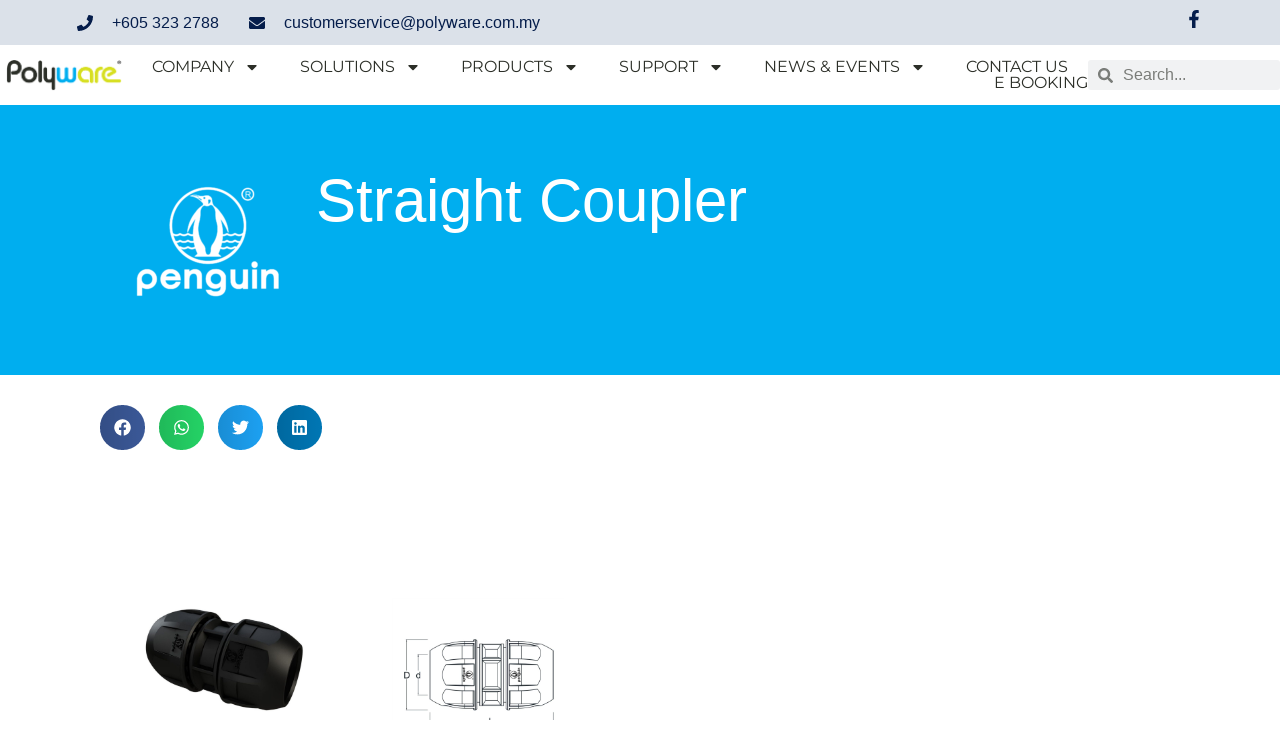

--- FILE ---
content_type: text/html; charset=UTF-8
request_url: https://polyware.com.my/product/penguin/straight-coupler-ps/
body_size: 20497
content:
<!doctype html>
<html lang="en-US">
<head>
<meta charset="UTF-8">
<meta name="viewport" content="width=device-width, initial-scale=1">
<link rel="profile" href="https://gmpg.org/xfn/11">
<meta name='robots' content='index, follow, max-image-preview:large, max-snippet:-1, max-video-preview:-1' />
<style>img:is([sizes="auto" i], [sizes^="auto," i]) { contain-intrinsic-size: 3000px 1500px }</style>
<!-- This site is optimized with the Yoast SEO plugin v25.3.1 - https://yoast.com/wordpress/plugins/seo/ -->
<title>Straight Coupler - Polyware Official Site</title>
<meta name="description" content="Penguin Smart Series Straight coupler is a fitting that connects two pieces of pipe of the same diameter." />
<link rel="canonical" href="https://polyware.com.my/product/penguin/straight-coupler-ps/" />
<meta property="og:locale" content="en_US" />
<meta property="og:type" content="article" />
<meta property="og:title" content="Straight Coupler - Polyware Official Site" />
<meta property="og:description" content="Penguin Smart Series Straight coupler is a fitting that connects two pieces of pipe of the same diameter." />
<meta property="og:url" content="https://polyware.com.my/product/penguin/straight-coupler-ps/" />
<meta property="og:site_name" content="Polyware Official Site" />
<meta property="article:publisher" content="https://www.facebook.com/polywaremarketing" />
<meta property="article:published_time" content="2024-05-21T01:56:38+00:00" />
<meta property="article:modified_time" content="2024-06-04T11:40:30+00:00" />
<meta property="og:image" content="https://polyware.com.my/wp-content/uploads/2024/05/PS_SC_1-Product-Image.jpg" />
<meta property="og:image:width" content="1137" />
<meta property="og:image:height" content="878" />
<meta property="og:image:type" content="image/jpeg" />
<meta name="author" content="polyware admin" />
<meta name="twitter:card" content="summary_large_image" />
<meta name="twitter:label1" content="Written by" />
<meta name="twitter:data1" content="polyware admin" />
<meta name="twitter:label2" content="Est. reading time" />
<meta name="twitter:data2" content="2 minutes" />
<script type="application/ld+json" class="yoast-schema-graph">{"@context":"https://schema.org","@graph":[{"@type":"Article","@id":"https://polyware.com.my/product/penguin/straight-coupler-ps/#article","isPartOf":{"@id":"https://polyware.com.my/product/penguin/straight-coupler-ps/"},"author":{"name":"polyware admin","@id":"https://polyware.com.my/#/schema/person/2ba461dbe00d5d179542e0d8c22ed00d"},"headline":"Straight Coupler","datePublished":"2024-05-21T01:56:38+00:00","dateModified":"2024-06-04T11:40:30+00:00","mainEntityOfPage":{"@id":"https://polyware.com.my/product/penguin/straight-coupler-ps/"},"wordCount":76,"publisher":{"@id":"https://polyware.com.my/#organization"},"image":{"@id":"https://polyware.com.my/product/penguin/straight-coupler-ps/#primaryimage"},"thumbnailUrl":"https://polyware.com.my/wp-content/uploads/2024/05/PS_SC_1-Product-Image.jpg","keywords":["PENGUIN SMART COMPRESSION FITTINGS"],"articleSection":["Penguin","Product"],"inLanguage":"en-US"},{"@type":"WebPage","@id":"https://polyware.com.my/product/penguin/straight-coupler-ps/","url":"https://polyware.com.my/product/penguin/straight-coupler-ps/","name":"Straight Coupler - Polyware Official Site","isPartOf":{"@id":"https://polyware.com.my/#website"},"primaryImageOfPage":{"@id":"https://polyware.com.my/product/penguin/straight-coupler-ps/#primaryimage"},"image":{"@id":"https://polyware.com.my/product/penguin/straight-coupler-ps/#primaryimage"},"thumbnailUrl":"https://polyware.com.my/wp-content/uploads/2024/05/PS_SC_1-Product-Image.jpg","datePublished":"2024-05-21T01:56:38+00:00","dateModified":"2024-06-04T11:40:30+00:00","description":"Penguin Smart Series Straight coupler is a fitting that connects two pieces of pipe of the same diameter.","breadcrumb":{"@id":"https://polyware.com.my/product/penguin/straight-coupler-ps/#breadcrumb"},"inLanguage":"en-US","potentialAction":[{"@type":"ReadAction","target":["https://polyware.com.my/product/penguin/straight-coupler-ps/"]}]},{"@type":"ImageObject","inLanguage":"en-US","@id":"https://polyware.com.my/product/penguin/straight-coupler-ps/#primaryimage","url":"https://polyware.com.my/wp-content/uploads/2024/05/PS_SC_1-Product-Image.jpg","contentUrl":"https://polyware.com.my/wp-content/uploads/2024/05/PS_SC_1-Product-Image.jpg","width":1137,"height":878,"caption":"Penguin Smart Series Straight Coupler"},{"@type":"BreadcrumbList","@id":"https://polyware.com.my/product/penguin/straight-coupler-ps/#breadcrumb","itemListElement":[{"@type":"ListItem","position":1,"name":"Home","item":"https://polyware.com.my/"},{"@type":"ListItem","position":2,"name":"Straight Coupler"}]},{"@type":"WebSite","@id":"https://polyware.com.my/#website","url":"https://polyware.com.my/","name":"Polyware Official Site","description":"","publisher":{"@id":"https://polyware.com.my/#organization"},"potentialAction":[{"@type":"SearchAction","target":{"@type":"EntryPoint","urlTemplate":"https://polyware.com.my/?s={search_term_string}"},"query-input":{"@type":"PropertyValueSpecification","valueRequired":true,"valueName":"search_term_string"}}],"inLanguage":"en-US"},{"@type":"Organization","@id":"https://polyware.com.my/#organization","name":"Polyware Official Site","url":"https://polyware.com.my/","logo":{"@type":"ImageObject","inLanguage":"en-US","@id":"https://polyware.com.my/#/schema/logo/image/","url":"https://polyware.com.my/wp-content/uploads/2024/03/logo.png","contentUrl":"https://polyware.com.my/wp-content/uploads/2024/03/logo.png","width":473,"height":130,"caption":"Polyware Official Site"},"image":{"@id":"https://polyware.com.my/#/schema/logo/image/"},"sameAs":["https://www.facebook.com/polywaremarketing"]},{"@type":"Person","@id":"https://polyware.com.my/#/schema/person/2ba461dbe00d5d179542e0d8c22ed00d","name":"polyware admin","image":{"@type":"ImageObject","inLanguage":"en-US","@id":"https://polyware.com.my/#/schema/person/image/","url":"https://secure.gravatar.com/avatar/8a97139087e1bdba456fdcf2a401cc2ab43405ba6052ae0fbd09ad23b1d6d59d?s=96&d=mm&r=g","contentUrl":"https://secure.gravatar.com/avatar/8a97139087e1bdba456fdcf2a401cc2ab43405ba6052ae0fbd09ad23b1d6d59d?s=96&d=mm&r=g","caption":"polyware admin"},"url":"https://polyware.com.my/author/polyware-admin/"}]}</script>
<!-- / Yoast SEO plugin. -->
<link rel="alternate" type="application/rss+xml" title="Polyware Official Site &raquo; Feed" href="https://polyware.com.my/feed/" />
<link rel="alternate" type="application/rss+xml" title="Polyware Official Site &raquo; Comments Feed" href="https://polyware.com.my/comments/feed/" />
<!-- This site uses the Google Analytics by MonsterInsights plugin v9.9.0 - Using Analytics tracking - https://www.monsterinsights.com/ -->
<script src="//www.googletagmanager.com/gtag/js?id=G-V7N1PJH0CG"  data-cfasync="false" data-wpfc-render="false" async></script>
<script data-cfasync="false" data-wpfc-render="false">
var mi_version = '9.9.0';
var mi_track_user = true;
var mi_no_track_reason = '';
var MonsterInsightsDefaultLocations = {"page_location":"https:\/\/polyware.com.my\/product\/penguin\/straight-coupler-ps\/"};
if ( typeof MonsterInsightsPrivacyGuardFilter === 'function' ) {
var MonsterInsightsLocations = (typeof MonsterInsightsExcludeQuery === 'object') ? MonsterInsightsPrivacyGuardFilter( MonsterInsightsExcludeQuery ) : MonsterInsightsPrivacyGuardFilter( MonsterInsightsDefaultLocations );
} else {
var MonsterInsightsLocations = (typeof MonsterInsightsExcludeQuery === 'object') ? MonsterInsightsExcludeQuery : MonsterInsightsDefaultLocations;
}
var disableStrs = [
'ga-disable-G-V7N1PJH0CG',
];
/* Function to detect opted out users */
function __gtagTrackerIsOptedOut() {
for (var index = 0; index < disableStrs.length; index++) {
if (document.cookie.indexOf(disableStrs[index] + '=true') > -1) {
return true;
}
}
return false;
}
/* Disable tracking if the opt-out cookie exists. */
if (__gtagTrackerIsOptedOut()) {
for (var index = 0; index < disableStrs.length; index++) {
window[disableStrs[index]] = true;
}
}
/* Opt-out function */
function __gtagTrackerOptout() {
for (var index = 0; index < disableStrs.length; index++) {
document.cookie = disableStrs[index] + '=true; expires=Thu, 31 Dec 2099 23:59:59 UTC; path=/';
window[disableStrs[index]] = true;
}
}
if ('undefined' === typeof gaOptout) {
function gaOptout() {
__gtagTrackerOptout();
}
}
window.dataLayer = window.dataLayer || [];
window.MonsterInsightsDualTracker = {
helpers: {},
trackers: {},
};
if (mi_track_user) {
function __gtagDataLayer() {
dataLayer.push(arguments);
}
function __gtagTracker(type, name, parameters) {
if (!parameters) {
parameters = {};
}
if (parameters.send_to) {
__gtagDataLayer.apply(null, arguments);
return;
}
if (type === 'event') {
parameters.send_to = monsterinsights_frontend.v4_id;
var hookName = name;
if (typeof parameters['event_category'] !== 'undefined') {
hookName = parameters['event_category'] + ':' + name;
}
if (typeof MonsterInsightsDualTracker.trackers[hookName] !== 'undefined') {
MonsterInsightsDualTracker.trackers[hookName](parameters);
} else {
__gtagDataLayer('event', name, parameters);
}
} else {
__gtagDataLayer.apply(null, arguments);
}
}
__gtagTracker('js', new Date());
__gtagTracker('set', {
'developer_id.dZGIzZG': true,
});
if ( MonsterInsightsLocations.page_location ) {
__gtagTracker('set', MonsterInsightsLocations);
}
__gtagTracker('config', 'G-V7N1PJH0CG', {"forceSSL":"true","link_attribution":"true"} );
window.gtag = __gtagTracker;										(function () {
/* https://developers.google.com/analytics/devguides/collection/analyticsjs/ */
/* ga and __gaTracker compatibility shim. */
var noopfn = function () {
return null;
};
var newtracker = function () {
return new Tracker();
};
var Tracker = function () {
return null;
};
var p = Tracker.prototype;
p.get = noopfn;
p.set = noopfn;
p.send = function () {
var args = Array.prototype.slice.call(arguments);
args.unshift('send');
__gaTracker.apply(null, args);
};
var __gaTracker = function () {
var len = arguments.length;
if (len === 0) {
return;
}
var f = arguments[len - 1];
if (typeof f !== 'object' || f === null || typeof f.hitCallback !== 'function') {
if ('send' === arguments[0]) {
var hitConverted, hitObject = false, action;
if ('event' === arguments[1]) {
if ('undefined' !== typeof arguments[3]) {
hitObject = {
'eventAction': arguments[3],
'eventCategory': arguments[2],
'eventLabel': arguments[4],
'value': arguments[5] ? arguments[5] : 1,
}
}
}
if ('pageview' === arguments[1]) {
if ('undefined' !== typeof arguments[2]) {
hitObject = {
'eventAction': 'page_view',
'page_path': arguments[2],
}
}
}
if (typeof arguments[2] === 'object') {
hitObject = arguments[2];
}
if (typeof arguments[5] === 'object') {
Object.assign(hitObject, arguments[5]);
}
if ('undefined' !== typeof arguments[1].hitType) {
hitObject = arguments[1];
if ('pageview' === hitObject.hitType) {
hitObject.eventAction = 'page_view';
}
}
if (hitObject) {
action = 'timing' === arguments[1].hitType ? 'timing_complete' : hitObject.eventAction;
hitConverted = mapArgs(hitObject);
__gtagTracker('event', action, hitConverted);
}
}
return;
}
function mapArgs(args) {
var arg, hit = {};
var gaMap = {
'eventCategory': 'event_category',
'eventAction': 'event_action',
'eventLabel': 'event_label',
'eventValue': 'event_value',
'nonInteraction': 'non_interaction',
'timingCategory': 'event_category',
'timingVar': 'name',
'timingValue': 'value',
'timingLabel': 'event_label',
'page': 'page_path',
'location': 'page_location',
'title': 'page_title',
'referrer' : 'page_referrer',
};
for (arg in args) {
if (!(!args.hasOwnProperty(arg) || !gaMap.hasOwnProperty(arg))) {
hit[gaMap[arg]] = args[arg];
} else {
hit[arg] = args[arg];
}
}
return hit;
}
try {
f.hitCallback();
} catch (ex) {
}
};
__gaTracker.create = newtracker;
__gaTracker.getByName = newtracker;
__gaTracker.getAll = function () {
return [];
};
__gaTracker.remove = noopfn;
__gaTracker.loaded = true;
window['__gaTracker'] = __gaTracker;
})();
} else {
console.log("");
(function () {
function __gtagTracker() {
return null;
}
window['__gtagTracker'] = __gtagTracker;
window['gtag'] = __gtagTracker;
})();
}
</script>
<!-- / Google Analytics by MonsterInsights -->
<!-- <link rel='stylesheet' id='wp-block-library-css' href='https://polyware.com.my/wp-includes/css/dist/block-library/style.min.css?ver=6.8.3' media='all' /> -->
<link rel="stylesheet" type="text/css" href="//polyware.com.my/wp-content/cache/wpfc-minified/lp31lkf6/btn6g.css" media="all"/>
<style id='classic-theme-styles-inline-css'>
/*! This file is auto-generated */
.wp-block-button__link{color:#fff;background-color:#32373c;border-radius:9999px;box-shadow:none;text-decoration:none;padding:calc(.667em + 2px) calc(1.333em + 2px);font-size:1.125em}.wp-block-file__button{background:#32373c;color:#fff;text-decoration:none}
</style>
<style id='global-styles-inline-css'>
:root{--wp--preset--aspect-ratio--square: 1;--wp--preset--aspect-ratio--4-3: 4/3;--wp--preset--aspect-ratio--3-4: 3/4;--wp--preset--aspect-ratio--3-2: 3/2;--wp--preset--aspect-ratio--2-3: 2/3;--wp--preset--aspect-ratio--16-9: 16/9;--wp--preset--aspect-ratio--9-16: 9/16;--wp--preset--color--black: #000000;--wp--preset--color--cyan-bluish-gray: #abb8c3;--wp--preset--color--white: #ffffff;--wp--preset--color--pale-pink: #f78da7;--wp--preset--color--vivid-red: #cf2e2e;--wp--preset--color--luminous-vivid-orange: #ff6900;--wp--preset--color--luminous-vivid-amber: #fcb900;--wp--preset--color--light-green-cyan: #7bdcb5;--wp--preset--color--vivid-green-cyan: #00d084;--wp--preset--color--pale-cyan-blue: #8ed1fc;--wp--preset--color--vivid-cyan-blue: #0693e3;--wp--preset--color--vivid-purple: #9b51e0;--wp--preset--gradient--vivid-cyan-blue-to-vivid-purple: linear-gradient(135deg,rgba(6,147,227,1) 0%,rgb(155,81,224) 100%);--wp--preset--gradient--light-green-cyan-to-vivid-green-cyan: linear-gradient(135deg,rgb(122,220,180) 0%,rgb(0,208,130) 100%);--wp--preset--gradient--luminous-vivid-amber-to-luminous-vivid-orange: linear-gradient(135deg,rgba(252,185,0,1) 0%,rgba(255,105,0,1) 100%);--wp--preset--gradient--luminous-vivid-orange-to-vivid-red: linear-gradient(135deg,rgba(255,105,0,1) 0%,rgb(207,46,46) 100%);--wp--preset--gradient--very-light-gray-to-cyan-bluish-gray: linear-gradient(135deg,rgb(238,238,238) 0%,rgb(169,184,195) 100%);--wp--preset--gradient--cool-to-warm-spectrum: linear-gradient(135deg,rgb(74,234,220) 0%,rgb(151,120,209) 20%,rgb(207,42,186) 40%,rgb(238,44,130) 60%,rgb(251,105,98) 80%,rgb(254,248,76) 100%);--wp--preset--gradient--blush-light-purple: linear-gradient(135deg,rgb(255,206,236) 0%,rgb(152,150,240) 100%);--wp--preset--gradient--blush-bordeaux: linear-gradient(135deg,rgb(254,205,165) 0%,rgb(254,45,45) 50%,rgb(107,0,62) 100%);--wp--preset--gradient--luminous-dusk: linear-gradient(135deg,rgb(255,203,112) 0%,rgb(199,81,192) 50%,rgb(65,88,208) 100%);--wp--preset--gradient--pale-ocean: linear-gradient(135deg,rgb(255,245,203) 0%,rgb(182,227,212) 50%,rgb(51,167,181) 100%);--wp--preset--gradient--electric-grass: linear-gradient(135deg,rgb(202,248,128) 0%,rgb(113,206,126) 100%);--wp--preset--gradient--midnight: linear-gradient(135deg,rgb(2,3,129) 0%,rgb(40,116,252) 100%);--wp--preset--font-size--small: 13px;--wp--preset--font-size--medium: 20px;--wp--preset--font-size--large: 36px;--wp--preset--font-size--x-large: 42px;--wp--preset--spacing--20: 0.44rem;--wp--preset--spacing--30: 0.67rem;--wp--preset--spacing--40: 1rem;--wp--preset--spacing--50: 1.5rem;--wp--preset--spacing--60: 2.25rem;--wp--preset--spacing--70: 3.38rem;--wp--preset--spacing--80: 5.06rem;--wp--preset--shadow--natural: 6px 6px 9px rgba(0, 0, 0, 0.2);--wp--preset--shadow--deep: 12px 12px 50px rgba(0, 0, 0, 0.4);--wp--preset--shadow--sharp: 6px 6px 0px rgba(0, 0, 0, 0.2);--wp--preset--shadow--outlined: 6px 6px 0px -3px rgba(255, 255, 255, 1), 6px 6px rgba(0, 0, 0, 1);--wp--preset--shadow--crisp: 6px 6px 0px rgba(0, 0, 0, 1);}:where(.is-layout-flex){gap: 0.5em;}:where(.is-layout-grid){gap: 0.5em;}body .is-layout-flex{display: flex;}.is-layout-flex{flex-wrap: wrap;align-items: center;}.is-layout-flex > :is(*, div){margin: 0;}body .is-layout-grid{display: grid;}.is-layout-grid > :is(*, div){margin: 0;}:where(.wp-block-columns.is-layout-flex){gap: 2em;}:where(.wp-block-columns.is-layout-grid){gap: 2em;}:where(.wp-block-post-template.is-layout-flex){gap: 1.25em;}:where(.wp-block-post-template.is-layout-grid){gap: 1.25em;}.has-black-color{color: var(--wp--preset--color--black) !important;}.has-cyan-bluish-gray-color{color: var(--wp--preset--color--cyan-bluish-gray) !important;}.has-white-color{color: var(--wp--preset--color--white) !important;}.has-pale-pink-color{color: var(--wp--preset--color--pale-pink) !important;}.has-vivid-red-color{color: var(--wp--preset--color--vivid-red) !important;}.has-luminous-vivid-orange-color{color: var(--wp--preset--color--luminous-vivid-orange) !important;}.has-luminous-vivid-amber-color{color: var(--wp--preset--color--luminous-vivid-amber) !important;}.has-light-green-cyan-color{color: var(--wp--preset--color--light-green-cyan) !important;}.has-vivid-green-cyan-color{color: var(--wp--preset--color--vivid-green-cyan) !important;}.has-pale-cyan-blue-color{color: var(--wp--preset--color--pale-cyan-blue) !important;}.has-vivid-cyan-blue-color{color: var(--wp--preset--color--vivid-cyan-blue) !important;}.has-vivid-purple-color{color: var(--wp--preset--color--vivid-purple) !important;}.has-black-background-color{background-color: var(--wp--preset--color--black) !important;}.has-cyan-bluish-gray-background-color{background-color: var(--wp--preset--color--cyan-bluish-gray) !important;}.has-white-background-color{background-color: var(--wp--preset--color--white) !important;}.has-pale-pink-background-color{background-color: var(--wp--preset--color--pale-pink) !important;}.has-vivid-red-background-color{background-color: var(--wp--preset--color--vivid-red) !important;}.has-luminous-vivid-orange-background-color{background-color: var(--wp--preset--color--luminous-vivid-orange) !important;}.has-luminous-vivid-amber-background-color{background-color: var(--wp--preset--color--luminous-vivid-amber) !important;}.has-light-green-cyan-background-color{background-color: var(--wp--preset--color--light-green-cyan) !important;}.has-vivid-green-cyan-background-color{background-color: var(--wp--preset--color--vivid-green-cyan) !important;}.has-pale-cyan-blue-background-color{background-color: var(--wp--preset--color--pale-cyan-blue) !important;}.has-vivid-cyan-blue-background-color{background-color: var(--wp--preset--color--vivid-cyan-blue) !important;}.has-vivid-purple-background-color{background-color: var(--wp--preset--color--vivid-purple) !important;}.has-black-border-color{border-color: var(--wp--preset--color--black) !important;}.has-cyan-bluish-gray-border-color{border-color: var(--wp--preset--color--cyan-bluish-gray) !important;}.has-white-border-color{border-color: var(--wp--preset--color--white) !important;}.has-pale-pink-border-color{border-color: var(--wp--preset--color--pale-pink) !important;}.has-vivid-red-border-color{border-color: var(--wp--preset--color--vivid-red) !important;}.has-luminous-vivid-orange-border-color{border-color: var(--wp--preset--color--luminous-vivid-orange) !important;}.has-luminous-vivid-amber-border-color{border-color: var(--wp--preset--color--luminous-vivid-amber) !important;}.has-light-green-cyan-border-color{border-color: var(--wp--preset--color--light-green-cyan) !important;}.has-vivid-green-cyan-border-color{border-color: var(--wp--preset--color--vivid-green-cyan) !important;}.has-pale-cyan-blue-border-color{border-color: var(--wp--preset--color--pale-cyan-blue) !important;}.has-vivid-cyan-blue-border-color{border-color: var(--wp--preset--color--vivid-cyan-blue) !important;}.has-vivid-purple-border-color{border-color: var(--wp--preset--color--vivid-purple) !important;}.has-vivid-cyan-blue-to-vivid-purple-gradient-background{background: var(--wp--preset--gradient--vivid-cyan-blue-to-vivid-purple) !important;}.has-light-green-cyan-to-vivid-green-cyan-gradient-background{background: var(--wp--preset--gradient--light-green-cyan-to-vivid-green-cyan) !important;}.has-luminous-vivid-amber-to-luminous-vivid-orange-gradient-background{background: var(--wp--preset--gradient--luminous-vivid-amber-to-luminous-vivid-orange) !important;}.has-luminous-vivid-orange-to-vivid-red-gradient-background{background: var(--wp--preset--gradient--luminous-vivid-orange-to-vivid-red) !important;}.has-very-light-gray-to-cyan-bluish-gray-gradient-background{background: var(--wp--preset--gradient--very-light-gray-to-cyan-bluish-gray) !important;}.has-cool-to-warm-spectrum-gradient-background{background: var(--wp--preset--gradient--cool-to-warm-spectrum) !important;}.has-blush-light-purple-gradient-background{background: var(--wp--preset--gradient--blush-light-purple) !important;}.has-blush-bordeaux-gradient-background{background: var(--wp--preset--gradient--blush-bordeaux) !important;}.has-luminous-dusk-gradient-background{background: var(--wp--preset--gradient--luminous-dusk) !important;}.has-pale-ocean-gradient-background{background: var(--wp--preset--gradient--pale-ocean) !important;}.has-electric-grass-gradient-background{background: var(--wp--preset--gradient--electric-grass) !important;}.has-midnight-gradient-background{background: var(--wp--preset--gradient--midnight) !important;}.has-small-font-size{font-size: var(--wp--preset--font-size--small) !important;}.has-medium-font-size{font-size: var(--wp--preset--font-size--medium) !important;}.has-large-font-size{font-size: var(--wp--preset--font-size--large) !important;}.has-x-large-font-size{font-size: var(--wp--preset--font-size--x-large) !important;}
:where(.wp-block-post-template.is-layout-flex){gap: 1.25em;}:where(.wp-block-post-template.is-layout-grid){gap: 1.25em;}
:where(.wp-block-columns.is-layout-flex){gap: 2em;}:where(.wp-block-columns.is-layout-grid){gap: 2em;}
:root :where(.wp-block-pullquote){font-size: 1.5em;line-height: 1.6;}
</style>
<!-- <link rel='stylesheet' id='hello-elementor-css' href='https://polyware.com.my/wp-content/themes/hello-elementor/style.min.css?ver=3.0.1' media='all' /> -->
<!-- <link rel='stylesheet' id='hello-elementor-theme-style-css' href='https://polyware.com.my/wp-content/themes/hello-elementor/theme.min.css?ver=3.0.1' media='all' /> -->
<!-- <link rel='stylesheet' id='hello-elementor-header-footer-css' href='https://polyware.com.my/wp-content/themes/hello-elementor/header-footer.min.css?ver=3.0.1' media='all' /> -->
<!-- <link rel='stylesheet' id='elementor-frontend-css' href='https://polyware.com.my/wp-content/plugins/elementor/assets/css/frontend.min.css?ver=3.29.2' media='all' /> -->
<link rel="stylesheet" type="text/css" href="//polyware.com.my/wp-content/cache/wpfc-minified/fqa089os/btmlc.css" media="all"/>
<link rel='stylesheet' id='elementor-post-8-css' href='https://polyware.com.my/wp-content/uploads/elementor/css/post-8.css?ver=1750642461' media='all' />
<!-- <link rel='stylesheet' id='widget-icon-list-css' href='https://polyware.com.my/wp-content/plugins/elementor/assets/css/widget-icon-list.min.css?ver=3.29.2' media='all' /> -->
<!-- <link rel='stylesheet' id='widget-social-icons-css' href='https://polyware.com.my/wp-content/plugins/elementor/assets/css/widget-social-icons.min.css?ver=3.29.2' media='all' /> -->
<!-- <link rel='stylesheet' id='e-apple-webkit-css' href='https://polyware.com.my/wp-content/plugins/elementor/assets/css/conditionals/apple-webkit.min.css?ver=3.29.2' media='all' /> -->
<!-- <link rel='stylesheet' id='e-animation-fadeInUp-css' href='https://polyware.com.my/wp-content/plugins/elementor/assets/lib/animations/styles/fadeInUp.min.css?ver=3.29.2' media='all' /> -->
<!-- <link rel='stylesheet' id='widget-image-css' href='https://polyware.com.my/wp-content/plugins/elementor/assets/css/widget-image.min.css?ver=3.29.2' media='all' /> -->
<!-- <link rel='stylesheet' id='widget-nav-menu-css' href='https://polyware.com.my/wp-content/plugins/elementor-pro/assets/css/widget-nav-menu.min.css?ver=3.29.2' media='all' /> -->
<!-- <link rel='stylesheet' id='e-sticky-css' href='https://polyware.com.my/wp-content/plugins/elementor-pro/assets/css/modules/sticky.min.css?ver=3.29.2' media='all' /> -->
<!-- <link rel='stylesheet' id='widget-search-form-css' href='https://polyware.com.my/wp-content/plugins/elementor-pro/assets/css/widget-search-form.min.css?ver=3.29.2' media='all' /> -->
<!-- <link rel='stylesheet' id='widget-heading-css' href='https://polyware.com.my/wp-content/plugins/elementor/assets/css/widget-heading.min.css?ver=3.29.2' media='all' /> -->
<!-- <link rel='stylesheet' id='widget-share-buttons-css' href='https://polyware.com.my/wp-content/plugins/elementor-pro/assets/css/widget-share-buttons.min.css?ver=3.29.2' media='all' /> -->
<!-- <link rel='stylesheet' id='swiper-css' href='https://polyware.com.my/wp-content/plugins/elementor/assets/lib/swiper/v8/css/swiper.min.css?ver=8.4.5' media='all' /> -->
<!-- <link rel='stylesheet' id='e-swiper-css' href='https://polyware.com.my/wp-content/plugins/elementor/assets/css/conditionals/e-swiper.min.css?ver=3.29.2' media='all' /> -->
<!-- <link rel='stylesheet' id='widget-gallery-css' href='https://polyware.com.my/wp-content/plugins/elementor-pro/assets/css/widget-gallery.min.css?ver=3.29.2' media='all' /> -->
<!-- <link rel='stylesheet' id='elementor-gallery-css' href='https://polyware.com.my/wp-content/plugins/elementor/assets/lib/e-gallery/css/e-gallery.min.css?ver=1.2.0' media='all' /> -->
<!-- <link rel='stylesheet' id='e-transitions-css' href='https://polyware.com.my/wp-content/plugins/elementor-pro/assets/css/conditionals/transitions.min.css?ver=3.29.2' media='all' /> -->
<!-- <link rel='stylesheet' id='widget-spacer-css' href='https://polyware.com.my/wp-content/plugins/elementor/assets/css/widget-spacer.min.css?ver=3.29.2' media='all' /> -->
<!-- <link rel='stylesheet' id='e-popup-css' href='https://polyware.com.my/wp-content/plugins/elementor-pro/assets/css/conditionals/popup.min.css?ver=3.29.2' media='all' /> -->
<link rel="stylesheet" type="text/css" href="//polyware.com.my/wp-content/cache/wpfc-minified/lbzr4dk8/btn6g.css" media="all"/>
<link rel='stylesheet' id='elementor-post-22-css' href='https://polyware.com.my/wp-content/uploads/elementor/css/post-22.css?ver=1750642462' media='all' />
<link rel='stylesheet' id='elementor-post-18-css' href='https://polyware.com.my/wp-content/uploads/elementor/css/post-18.css?ver=1750642462' media='all' />
<link rel='stylesheet' id='elementor-post-2456-css' href='https://polyware.com.my/wp-content/uploads/elementor/css/post-2456.css?ver=1750645373' media='all' />
<link rel='stylesheet' id='elementor-post-4943-css' href='https://polyware.com.my/wp-content/uploads/elementor/css/post-4943.css?ver=1750642462' media='all' />
<!-- <link rel='stylesheet' id='elementor-gf-local-ptserif-css' href='https://polyware.com.my/wp-content/uploads/elementor/google-fonts/css/ptserif.css?ver=1750642463' media='all' /> -->
<!-- <link rel='stylesheet' id='elementor-gf-local-montserrat-css' href='https://polyware.com.my/wp-content/uploads/elementor/google-fonts/css/montserrat.css?ver=1750642466' media='all' /> -->
<link rel="stylesheet" type="text/css" href="//polyware.com.my/wp-content/cache/wpfc-minified/mp1amcdp/btmlc.css" media="all"/>
<script src='//polyware.com.my/wp-content/cache/wpfc-minified/eu2up94k/btmlc.js' type="text/javascript"></script>
<!-- <script src="https://polyware.com.my/wp-content/plugins/google-analytics-for-wordpress/assets/js/frontend-gtag.min.js?ver=9.9.0" id="monsterinsights-frontend-script-js" async data-wp-strategy="async"></script> -->
<script data-cfasync="false" data-wpfc-render="false" id='monsterinsights-frontend-script-js-extra'>var monsterinsights_frontend = {"js_events_tracking":"true","download_extensions":"doc,pdf,ppt,zip,xls,docx,pptx,xlsx","inbound_paths":"[{\"path\":\"\\\/go\\\/\",\"label\":\"affiliate\"},{\"path\":\"\\\/recommend\\\/\",\"label\":\"affiliate\"}]","home_url":"https:\/\/polyware.com.my","hash_tracking":"false","v4_id":"G-V7N1PJH0CG"};</script>
<script src='//polyware.com.my/wp-content/cache/wpfc-minified/jmtcr78n/btmlc.js' type="text/javascript"></script>
<!-- <script src="https://polyware.com.my/wp-includes/js/jquery/jquery.min.js?ver=3.7.1" id="jquery-core-js"></script> -->
<!-- <script src="https://polyware.com.my/wp-includes/js/jquery/jquery-migrate.min.js?ver=3.4.1" id="jquery-migrate-js"></script> -->
<link rel="https://api.w.org/" href="https://polyware.com.my/wp-json/" /><link rel="alternate" title="JSON" type="application/json" href="https://polyware.com.my/wp-json/wp/v2/posts/3212" /><link rel="EditURI" type="application/rsd+xml" title="RSD" href="https://polyware.com.my/xmlrpc.php?rsd" />
<meta name="generator" content="WordPress 6.8.3" />
<link rel='shortlink' href='https://polyware.com.my/?p=3212' />
<link rel="alternate" title="oEmbed (JSON)" type="application/json+oembed" href="https://polyware.com.my/wp-json/oembed/1.0/embed?url=https%3A%2F%2Fpolyware.com.my%2Fproduct%2Fpenguin%2Fstraight-coupler-ps%2F" />
<link rel="alternate" title="oEmbed (XML)" type="text/xml+oembed" href="https://polyware.com.my/wp-json/oembed/1.0/embed?url=https%3A%2F%2Fpolyware.com.my%2Fproduct%2Fpenguin%2Fstraight-coupler-ps%2F&#038;format=xml" />
<meta name="description" content="Penguin Smart Series Straight coupler is a fitting that connects two pieces of pipe of the same diameter.">
<meta name="generator" content="Elementor 3.29.2; features: e_font_icon_svg, additional_custom_breakpoints, e_local_google_fonts; settings: css_print_method-external, google_font-enabled, font_display-swap">
<style>
.e-con.e-parent:nth-of-type(n+4):not(.e-lazyloaded):not(.e-no-lazyload),
.e-con.e-parent:nth-of-type(n+4):not(.e-lazyloaded):not(.e-no-lazyload) * {
background-image: none !important;
}
@media screen and (max-height: 1024px) {
.e-con.e-parent:nth-of-type(n+3):not(.e-lazyloaded):not(.e-no-lazyload),
.e-con.e-parent:nth-of-type(n+3):not(.e-lazyloaded):not(.e-no-lazyload) * {
background-image: none !important;
}
}
@media screen and (max-height: 640px) {
.e-con.e-parent:nth-of-type(n+2):not(.e-lazyloaded):not(.e-no-lazyload),
.e-con.e-parent:nth-of-type(n+2):not(.e-lazyloaded):not(.e-no-lazyload) * {
background-image: none !important;
}
}
</style>
<link rel="icon" href="https://polyware.com.my/wp-content/uploads/2024/03/cropped-logo-2-32x32.jpg" sizes="32x32" />
<link rel="icon" href="https://polyware.com.my/wp-content/uploads/2024/03/cropped-logo-2-192x192.jpg" sizes="192x192" />
<link rel="apple-touch-icon" href="https://polyware.com.my/wp-content/uploads/2024/03/cropped-logo-2-180x180.jpg" />
<meta name="msapplication-TileImage" content="https://polyware.com.my/wp-content/uploads/2024/03/cropped-logo-2-270x270.jpg" />
</head>
<body class="wp-singular post-template-default single single-post postid-3212 single-format-standard wp-custom-logo wp-theme-hello-elementor elementor-default elementor-kit-8 elementor-page-2456">
<a class="skip-link screen-reader-text" href="#content">Skip to content</a>
<header data-elementor-type="header" data-elementor-id="22" class="elementor elementor-22 elementor-location-header" data-elementor-post-type="elementor_library">
<div class="elementor-element elementor-element-16ea6f74 elementor-hidden-mobile e-flex e-con-boxed e-con e-parent" data-id="16ea6f74" data-element_type="container" data-settings="{&quot;background_background&quot;:&quot;classic&quot;}">
<div class="e-con-inner">
<div class="elementor-element elementor-element-190df785 elementor-icon-list--layout-inline elementor-align-left elementor-mobile-align-center elementor-list-item-link-full_width elementor-widget elementor-widget-icon-list" data-id="190df785" data-element_type="widget" data-widget_type="icon-list.default">
<div class="elementor-widget-container">
<ul class="elementor-icon-list-items elementor-inline-items">
<li class="elementor-icon-list-item elementor-inline-item">
<a href="tel:818-758-4076">
<span class="elementor-icon-list-icon">
<svg aria-hidden="true" class="e-font-icon-svg e-fas-phone" viewBox="0 0 512 512" xmlns="http://www.w3.org/2000/svg"><path d="M493.4 24.6l-104-24c-11.3-2.6-22.9 3.3-27.5 13.9l-48 112c-4.2 9.8-1.4 21.3 6.9 28l60.6 49.6c-36 76.7-98.9 140.5-177.2 177.2l-49.6-60.6c-6.8-8.3-18.2-11.1-28-6.9l-112 48C3.9 366.5-2 378.1.6 389.4l24 104C27.1 504.2 36.7 512 48 512c256.1 0 464-207.5 464-464 0-11.2-7.7-20.9-18.6-23.4z"></path></svg>						</span>
<span class="elementor-icon-list-text">+605 323 2788</span>
</a>
</li>
<li class="elementor-icon-list-item elementor-inline-item">
<a href="/cdn-cgi/l/email-protection#0c6f797f786361697e7f697e7a656f694c7c6360757b6d7e69226f6361226175">
<span class="elementor-icon-list-icon">
<svg aria-hidden="true" class="e-font-icon-svg e-fas-envelope" viewBox="0 0 512 512" xmlns="http://www.w3.org/2000/svg"><path d="M502.3 190.8c3.9-3.1 9.7-.2 9.7 4.7V400c0 26.5-21.5 48-48 48H48c-26.5 0-48-21.5-48-48V195.6c0-5 5.7-7.8 9.7-4.7 22.4 17.4 52.1 39.5 154.1 113.6 21.1 15.4 56.7 47.8 92.2 47.6 35.7.3 72-32.8 92.3-47.6 102-74.1 131.6-96.3 154-113.7zM256 320c23.2.4 56.6-29.2 73.4-41.4 132.7-96.3 142.8-104.7 173.4-128.7 5.8-4.5 9.2-11.5 9.2-18.9v-19c0-26.5-21.5-48-48-48H48C21.5 64 0 85.5 0 112v19c0 7.4 3.4 14.3 9.2 18.9 30.6 23.9 40.7 32.4 173.4 128.7 16.8 12.2 50.2 41.8 73.4 41.4z"></path></svg>						</span>
<span class="elementor-icon-list-text"><span class="__cf_email__" data-cfemail="d5b6a0a6a1bab8b0a7a6b0a7a3bcb6b095a5bab9aca2b4a7b0fbb6bab8fbb8ac">[email&#160;protected]</span></span>
</a>
</li>
</ul>
</div>
</div>
<div class="elementor-element elementor-element-b5fff6c elementor-shape-rounded elementor-grid-0 e-grid-align-center elementor-widget elementor-widget-social-icons" data-id="b5fff6c" data-element_type="widget" data-widget_type="social-icons.default">
<div class="elementor-widget-container">
<div class="elementor-social-icons-wrapper elementor-grid">
<span class="elementor-grid-item">
<a class="elementor-icon elementor-social-icon elementor-social-icon-facebook-f elementor-repeater-item-9c353ff" href="https://www.facebook.com/polywaremarketing" target="_blank" rel="nofollow">
<span class="elementor-screen-only">Facebook-f</span>
<svg class="e-font-icon-svg e-fab-facebook-f" viewBox="0 0 320 512" xmlns="http://www.w3.org/2000/svg"><path d="M279.14 288l14.22-92.66h-88.91v-60.13c0-25.35 12.42-50.06 52.24-50.06h40.42V6.26S260.43 0 225.36 0c-73.22 0-121.08 44.38-121.08 124.72v70.62H22.89V288h81.39v224h100.17V288z"></path></svg>					</a>
</span>
</div>
</div>
</div>
</div>
</div>
<div class="elementor-element elementor-element-1bc084d5 elementor-hidden-desktop elementor-hidden-tablet elementor-hidden-mobile e-flex e-con-boxed e-con e-parent" data-id="1bc084d5" data-element_type="container" data-settings="{&quot;sticky&quot;:&quot;top&quot;,&quot;background_background&quot;:&quot;classic&quot;,&quot;sticky_on&quot;:[&quot;desktop&quot;,&quot;tablet&quot;,&quot;mobile&quot;],&quot;sticky_offset&quot;:0,&quot;sticky_effects_offset&quot;:0,&quot;sticky_anchor_link_offset&quot;:0}">
<div class="e-con-inner">
<div class="elementor-element elementor-element-1bd0867 elementor-invisible elementor-widget elementor-widget-theme-site-logo elementor-widget-image" data-id="1bd0867" data-element_type="widget" data-settings="{&quot;_animation&quot;:&quot;fadeInUp&quot;}" data-widget_type="theme-site-logo.default">
<div class="elementor-widget-container">
<a href="https://polyware.com.my">
<img fetchpriority="high" width="473" height="130" src="https://polyware.com.my/wp-content/uploads/2024/03/logo.png" class="attachment-full size-full wp-image-107" alt="Polyware logo" srcset="https://polyware.com.my/wp-content/uploads/2024/03/logo.png 473w, https://polyware.com.my/wp-content/uploads/2024/03/logo-300x82.png 300w" sizes="(max-width: 473px) 100vw, 473px" />				</a>
</div>
</div>
<div class="elementor-element elementor-element-121adf0c elementor-nav-menu__align-end elementor-nav-menu--stretch elementor-nav-menu--dropdown-tablet elementor-nav-menu__text-align-aside elementor-nav-menu--toggle elementor-nav-menu--burger elementor-invisible elementor-widget elementor-widget-nav-menu" data-id="121adf0c" data-element_type="widget" data-settings="{&quot;full_width&quot;:&quot;stretch&quot;,&quot;_animation&quot;:&quot;fadeInUp&quot;,&quot;layout&quot;:&quot;horizontal&quot;,&quot;submenu_icon&quot;:{&quot;value&quot;:&quot;&lt;svg class=\&quot;e-font-icon-svg e-fas-caret-down\&quot; viewBox=\&quot;0 0 320 512\&quot; xmlns=\&quot;http:\/\/www.w3.org\/2000\/svg\&quot;&gt;&lt;path d=\&quot;M31.3 192h257.3c17.8 0 26.7 21.5 14.1 34.1L174.1 354.8c-7.8 7.8-20.5 7.8-28.3 0L17.2 226.1C4.6 213.5 13.5 192 31.3 192z\&quot;&gt;&lt;\/path&gt;&lt;\/svg&gt;&quot;,&quot;library&quot;:&quot;fa-solid&quot;},&quot;toggle&quot;:&quot;burger&quot;}" data-widget_type="nav-menu.default">
<div class="elementor-widget-container">
<nav aria-label="Menu" class="elementor-nav-menu--main elementor-nav-menu__container elementor-nav-menu--layout-horizontal e--pointer-underline e--animation-slide">
<ul id="menu-1-121adf0c" class="elementor-nav-menu"><li class="menu-item menu-item-type-post_type menu-item-object-page menu-item-has-children menu-item-261"><a href="https://polyware.com.my/about-polyware/" class="elementor-item">COMPANY</a>
<ul class="sub-menu elementor-nav-menu--dropdown">
<li class="menu-item menu-item-type-post_type menu-item-object-page menu-item-260"><a href="https://polyware.com.my/about-polyware/" class="elementor-sub-item">ABOUT POLYWARE</a></li>
<li class="menu-item menu-item-type-post_type menu-item-object-page menu-item-287"><a href="https://polyware.com.my/polywares-culture/" class="elementor-sub-item">POLYWARE’S CULTURE</a></li>
<li class="menu-item menu-item-type-post_type menu-item-object-page menu-item-368"><a href="https://polyware.com.my/conformity/" class="elementor-sub-item">CONFORMITY</a></li>
<li class="menu-item menu-item-type-post_type menu-item-object-page menu-item-386"><a href="https://polyware.com.my/research-development/" class="elementor-sub-item">RESEARCH &amp; DEVELOPMENT</a></li>
<li class="menu-item menu-item-type-post_type menu-item-object-page menu-item-405"><a href="https://polyware.com.my/giving-back/" class="elementor-sub-item">GIVING BACK</a></li>
</ul>
</li>
<li class="menu-item menu-item-type-post_type menu-item-object-page menu-item-has-children menu-item-80"><a href="https://polyware.com.my/our-solutions/" class="elementor-item">SOLUTIONS</a>
<ul class="sub-menu elementor-nav-menu--dropdown">
<li class="menu-item menu-item-type-post_type menu-item-object-page menu-item-432"><a href="https://polyware.com.my/our-solutions/" class="elementor-sub-item">OUR SOLUTIONS</a></li>
<li class="menu-item menu-item-type-post_type menu-item-object-page menu-item-443"><a href="https://polyware.com.my/water-supply/" class="elementor-sub-item">WATER SUPPLY</a></li>
<li class="menu-item menu-item-type-post_type menu-item-object-page menu-item-452"><a href="https://polyware.com.my/biogas/" class="elementor-sub-item">BIOGAS</a></li>
<li class="menu-item menu-item-type-post_type menu-item-object-page menu-item-471"><a href="https://polyware.com.my/cable-protection/" class="elementor-sub-item">CABLE PROTECTION</a></li>
<li class="menu-item menu-item-type-post_type menu-item-object-page menu-item-470"><a href="https://polyware.com.my/industrial-application/" class="elementor-sub-item">INDUSTRIAL APPLICATION</a></li>
<li class="menu-item menu-item-type-post_type menu-item-object-page menu-item-478"><a href="https://polyware.com.my/mining/" class="elementor-sub-item">MINING</a></li>
<li class="menu-item menu-item-type-post_type menu-item-object-page menu-item-489"><a href="https://polyware.com.my/high-end-irrigation/" class="elementor-sub-item">HIGH-END IRRIGATION</a></li>
</ul>
</li>
<li class="menu-item menu-item-type-custom menu-item-object-custom menu-item-has-children menu-item-1532"><a href="#" class="elementor-item elementor-item-anchor">PRODUCTS</a>
<ul class="sub-menu elementor-nav-menu--dropdown">
<li class="menu-item menu-item-type-custom menu-item-object-custom menu-item-has-children menu-item-2191"><a href="#" class="elementor-sub-item elementor-item-anchor">PENGUIN</a>
<ul class="sub-menu elementor-nav-menu--dropdown">
<li class="menu-item menu-item-type-post_type menu-item-object-page menu-item-2449"><a href="https://polyware.com.my/smart-compression-fittings/" class="elementor-sub-item">SMART COMPRESSION FITTINGS</a></li>
<li class="menu-item menu-item-type-post_type menu-item-object-page menu-item-2558"><a href="https://polyware.com.my/master-advance-compression-fittings/" class="elementor-sub-item">MASTER ADVANCE COMPRESSION FITTINGS</a></li>
<li class="menu-item menu-item-type-post_type menu-item-object-page menu-item-2568"><a href="https://polyware.com.my/master-compression-fittings/" class="elementor-sub-item">MASTER COMPRESSION FITTINGS</a></li>
<li class="menu-item menu-item-type-post_type menu-item-object-page menu-item-2577"><a href="https://polyware.com.my/mechanical-clamp-saddles/" class="elementor-sub-item">MECHANICAL CLAMP SADDLES</a></li>
<li class="menu-item menu-item-type-post_type menu-item-object-page menu-item-2586"><a href="https://polyware.com.my/thermoplastic-ferrule/" class="elementor-sub-item">THERMOPLASTIC FERRULE</a></li>
<li class="menu-item menu-item-type-post_type menu-item-object-page menu-item-2599"><a href="https://polyware.com.my/pp-threaded-fittings/" class="elementor-sub-item">PP THREADED FITTINGS</a></li>
<li class="menu-item menu-item-type-post_type menu-item-object-page menu-item-5401"><a href="https://polyware.com.my/penguin-accessories/" class="elementor-sub-item">ACCESSORIES</a></li>
</ul>
</li>
<li class="menu-item menu-item-type-custom menu-item-object-custom menu-item-has-children menu-item-2600"><a href="#" class="elementor-sub-item elementor-item-anchor">POLYFUSE</a>
<ul class="sub-menu elementor-nav-menu--dropdown">
<li class="menu-item menu-item-type-post_type menu-item-object-page menu-item-2610"><a href="https://polyware.com.my/pe-100-electrofusion-systems/" class="elementor-sub-item">PE 100 ELECTROFUSION SYSTEMS</a></li>
<li class="menu-item menu-item-type-post_type menu-item-object-page menu-item-2662"><a href="https://polyware.com.my/pe100-butt-fusion-systems/" class="elementor-sub-item">PE100 BUTT FUSION SYSTEMS</a></li>
<li class="menu-item menu-item-type-post_type menu-item-object-page menu-item-2671"><a href="https://polyware.com.my/pe100-socket-fusion-systems/" class="elementor-sub-item">PE100 SOCKET FUSION SYSTEMS</a></li>
<li class="menu-item menu-item-type-post_type menu-item-object-page menu-item-2677"><a href="https://polyware.com.my/ppr-water-piping-systems/" class="elementor-sub-item">PPR WATER PIPING SYSTEMS</a></li>
<li class="menu-item menu-item-type-post_type menu-item-object-page menu-item-2689"><a href="https://polyware.com.my/hdpe-pipe/" class="elementor-sub-item">HDPE PIPE</a></li>
<li class="menu-item menu-item-type-post_type menu-item-object-page menu-item-2695"><a href="https://polyware.com.my/hdpe-sweep-bend/" class="elementor-sub-item">HDPE SWEEP BEND</a></li>
</ul>
</li>
<li class="menu-item menu-item-type-custom menu-item-object-custom menu-item-has-children menu-item-2708"><a href="#" class="elementor-sub-item elementor-item-anchor">HÜRNER</a>
<ul class="sub-menu elementor-nav-menu--dropdown">
<li class="menu-item menu-item-type-post_type menu-item-object-page menu-item-2709"><a href="https://polyware.com.my/electrofusion-control-box/" class="elementor-sub-item">ELECTROFUSION CONTROL BOX</a></li>
<li class="menu-item menu-item-type-post_type menu-item-object-page menu-item-2759"><a href="https://polyware.com.my/butt-welding/" class="elementor-sub-item">CNC BUTT WELDING MACHINE</a></li>
<li class="menu-item menu-item-type-post_type menu-item-object-page menu-item-2777"><a href="https://polyware.com.my/socket-welder/" class="elementor-sub-item">SOCKET WELDER</a></li>
<li class="menu-item menu-item-type-post_type menu-item-object-page menu-item-2786"><a href="https://polyware.com.my/tool-accessories/" class="elementor-sub-item">TOOL &amp; ACCESSORIES</a></li>
</ul>
</li>
</ul>
</li>
<li class="menu-item menu-item-type-custom menu-item-object-custom menu-item-has-children menu-item-507"><a href="#" class="elementor-item elementor-item-anchor">SUPPORT</a>
<ul class="sub-menu elementor-nav-menu--dropdown">
<li class="menu-item menu-item-type-post_type menu-item-object-page menu-item-526"><a href="https://polyware.com.my/application-best-practices/" class="elementor-sub-item">APPLICATION ‌BEST PRACTICES</a></li>
<li class="menu-item menu-item-type-post_type menu-item-object-page menu-item-727"><a href="https://polyware.com.my/product-catalog/" class="elementor-sub-item">PRODUCT CATALOG</a></li>
<li class="menu-item menu-item-type-post_type menu-item-object-page menu-item-696"><a href="https://polyware.com.my/our-certifications/" class="elementor-sub-item">OUR CERTIFICATIONS</a></li>
<li class="menu-item menu-item-type-post_type menu-item-object-page menu-item-714"><a href="https://polyware.com.my/faq/" class="elementor-sub-item">FAQ</a></li>
<li class="menu-item menu-item-type-post_type menu-item-object-page menu-item-707"><a href="https://polyware.com.my/terms-of-use/" class="elementor-sub-item">TERMS OF USE</a></li>
</ul>
</li>
<li class="menu-item menu-item-type-custom menu-item-object-custom menu-item-has-children menu-item-508"><a href="#" class="elementor-item elementor-item-anchor">NEWS &#038; EVENTS</a>
<ul class="sub-menu elementor-nav-menu--dropdown">
<li class="menu-item menu-item-type-post_type menu-item-object-page menu-item-has-children menu-item-577"><a href="https://polyware.com.my/event-gallery/" class="elementor-sub-item">EVENT GALLERY</a>
<ul class="sub-menu elementor-nav-menu--dropdown">
<li class="menu-item menu-item-type-post_type menu-item-object-page menu-item-5176"><a href="https://polyware.com.my/polyware-exhibition-and-visitation/" class="elementor-sub-item">EXHIBITION &#038; VISITATION</a></li>
<li class="menu-item menu-item-type-post_type menu-item-object-page menu-item-5177"><a href="https://polyware.com.my/polyware-internal-event/" class="elementor-sub-item">INTERNAL EVENT</a></li>
<li class="menu-item menu-item-type-post_type menu-item-object-page menu-item-5175"><a href="https://polyware.com.my/polyware-previous-event/" class="elementor-sub-item">PREVIOUS EVENT</a></li>
</ul>
</li>
<li class="menu-item menu-item-type-post_type menu-item-object-page menu-item-733"><a href="https://polyware.com.my/articles/" class="elementor-sub-item">ARTICLES</a></li>
<li class="menu-item menu-item-type-custom menu-item-object-custom menu-item-5140"><a href="https://polyware.com.my/social-media/" class="elementor-sub-item">OUR SOCIAL MEDIA</a></li>
</ul>
</li>
<li class="menu-item menu-item-type-post_type menu-item-object-page menu-item-531"><a href="https://polyware.com.my/contact-us/" class="elementor-item">CONTACT US</a></li>
<li class="menu-item menu-item-type-custom menu-item-object-custom menu-item-5278"><a href="https://icare.ierp2u.com/login" class="elementor-item">E BOOKING</a></li>
</ul>			</nav>
<div class="elementor-menu-toggle" role="button" tabindex="0" aria-label="Menu Toggle" aria-expanded="false">
<svg aria-hidden="true" role="presentation" class="elementor-menu-toggle__icon--open e-font-icon-svg e-eicon-menu-bar" viewBox="0 0 1000 1000" xmlns="http://www.w3.org/2000/svg"><path d="M104 333H896C929 333 958 304 958 271S929 208 896 208H104C71 208 42 237 42 271S71 333 104 333ZM104 583H896C929 583 958 554 958 521S929 458 896 458H104C71 458 42 487 42 521S71 583 104 583ZM104 833H896C929 833 958 804 958 771S929 708 896 708H104C71 708 42 737 42 771S71 833 104 833Z"></path></svg><svg aria-hidden="true" role="presentation" class="elementor-menu-toggle__icon--close e-font-icon-svg e-eicon-close" viewBox="0 0 1000 1000" xmlns="http://www.w3.org/2000/svg"><path d="M742 167L500 408 258 167C246 154 233 150 217 150 196 150 179 158 167 167 154 179 150 196 150 212 150 229 154 242 171 254L408 500 167 742C138 771 138 800 167 829 196 858 225 858 254 829L496 587 738 829C750 842 767 846 783 846 800 846 817 842 829 829 842 817 846 804 846 783 846 767 842 750 829 737L588 500 833 258C863 229 863 200 833 171 804 137 775 137 742 167Z"></path></svg>		</div>
<nav class="elementor-nav-menu--dropdown elementor-nav-menu__container" aria-hidden="true">
<ul id="menu-2-121adf0c" class="elementor-nav-menu"><li class="menu-item menu-item-type-post_type menu-item-object-page menu-item-has-children menu-item-261"><a href="https://polyware.com.my/about-polyware/" class="elementor-item" tabindex="-1">COMPANY</a>
<ul class="sub-menu elementor-nav-menu--dropdown">
<li class="menu-item menu-item-type-post_type menu-item-object-page menu-item-260"><a href="https://polyware.com.my/about-polyware/" class="elementor-sub-item" tabindex="-1">ABOUT POLYWARE</a></li>
<li class="menu-item menu-item-type-post_type menu-item-object-page menu-item-287"><a href="https://polyware.com.my/polywares-culture/" class="elementor-sub-item" tabindex="-1">POLYWARE’S CULTURE</a></li>
<li class="menu-item menu-item-type-post_type menu-item-object-page menu-item-368"><a href="https://polyware.com.my/conformity/" class="elementor-sub-item" tabindex="-1">CONFORMITY</a></li>
<li class="menu-item menu-item-type-post_type menu-item-object-page menu-item-386"><a href="https://polyware.com.my/research-development/" class="elementor-sub-item" tabindex="-1">RESEARCH &amp; DEVELOPMENT</a></li>
<li class="menu-item menu-item-type-post_type menu-item-object-page menu-item-405"><a href="https://polyware.com.my/giving-back/" class="elementor-sub-item" tabindex="-1">GIVING BACK</a></li>
</ul>
</li>
<li class="menu-item menu-item-type-post_type menu-item-object-page menu-item-has-children menu-item-80"><a href="https://polyware.com.my/our-solutions/" class="elementor-item" tabindex="-1">SOLUTIONS</a>
<ul class="sub-menu elementor-nav-menu--dropdown">
<li class="menu-item menu-item-type-post_type menu-item-object-page menu-item-432"><a href="https://polyware.com.my/our-solutions/" class="elementor-sub-item" tabindex="-1">OUR SOLUTIONS</a></li>
<li class="menu-item menu-item-type-post_type menu-item-object-page menu-item-443"><a href="https://polyware.com.my/water-supply/" class="elementor-sub-item" tabindex="-1">WATER SUPPLY</a></li>
<li class="menu-item menu-item-type-post_type menu-item-object-page menu-item-452"><a href="https://polyware.com.my/biogas/" class="elementor-sub-item" tabindex="-1">BIOGAS</a></li>
<li class="menu-item menu-item-type-post_type menu-item-object-page menu-item-471"><a href="https://polyware.com.my/cable-protection/" class="elementor-sub-item" tabindex="-1">CABLE PROTECTION</a></li>
<li class="menu-item menu-item-type-post_type menu-item-object-page menu-item-470"><a href="https://polyware.com.my/industrial-application/" class="elementor-sub-item" tabindex="-1">INDUSTRIAL APPLICATION</a></li>
<li class="menu-item menu-item-type-post_type menu-item-object-page menu-item-478"><a href="https://polyware.com.my/mining/" class="elementor-sub-item" tabindex="-1">MINING</a></li>
<li class="menu-item menu-item-type-post_type menu-item-object-page menu-item-489"><a href="https://polyware.com.my/high-end-irrigation/" class="elementor-sub-item" tabindex="-1">HIGH-END IRRIGATION</a></li>
</ul>
</li>
<li class="menu-item menu-item-type-custom menu-item-object-custom menu-item-has-children menu-item-1532"><a href="#" class="elementor-item elementor-item-anchor" tabindex="-1">PRODUCTS</a>
<ul class="sub-menu elementor-nav-menu--dropdown">
<li class="menu-item menu-item-type-custom menu-item-object-custom menu-item-has-children menu-item-2191"><a href="#" class="elementor-sub-item elementor-item-anchor" tabindex="-1">PENGUIN</a>
<ul class="sub-menu elementor-nav-menu--dropdown">
<li class="menu-item menu-item-type-post_type menu-item-object-page menu-item-2449"><a href="https://polyware.com.my/smart-compression-fittings/" class="elementor-sub-item" tabindex="-1">SMART COMPRESSION FITTINGS</a></li>
<li class="menu-item menu-item-type-post_type menu-item-object-page menu-item-2558"><a href="https://polyware.com.my/master-advance-compression-fittings/" class="elementor-sub-item" tabindex="-1">MASTER ADVANCE COMPRESSION FITTINGS</a></li>
<li class="menu-item menu-item-type-post_type menu-item-object-page menu-item-2568"><a href="https://polyware.com.my/master-compression-fittings/" class="elementor-sub-item" tabindex="-1">MASTER COMPRESSION FITTINGS</a></li>
<li class="menu-item menu-item-type-post_type menu-item-object-page menu-item-2577"><a href="https://polyware.com.my/mechanical-clamp-saddles/" class="elementor-sub-item" tabindex="-1">MECHANICAL CLAMP SADDLES</a></li>
<li class="menu-item menu-item-type-post_type menu-item-object-page menu-item-2586"><a href="https://polyware.com.my/thermoplastic-ferrule/" class="elementor-sub-item" tabindex="-1">THERMOPLASTIC FERRULE</a></li>
<li class="menu-item menu-item-type-post_type menu-item-object-page menu-item-2599"><a href="https://polyware.com.my/pp-threaded-fittings/" class="elementor-sub-item" tabindex="-1">PP THREADED FITTINGS</a></li>
<li class="menu-item menu-item-type-post_type menu-item-object-page menu-item-5401"><a href="https://polyware.com.my/penguin-accessories/" class="elementor-sub-item" tabindex="-1">ACCESSORIES</a></li>
</ul>
</li>
<li class="menu-item menu-item-type-custom menu-item-object-custom menu-item-has-children menu-item-2600"><a href="#" class="elementor-sub-item elementor-item-anchor" tabindex="-1">POLYFUSE</a>
<ul class="sub-menu elementor-nav-menu--dropdown">
<li class="menu-item menu-item-type-post_type menu-item-object-page menu-item-2610"><a href="https://polyware.com.my/pe-100-electrofusion-systems/" class="elementor-sub-item" tabindex="-1">PE 100 ELECTROFUSION SYSTEMS</a></li>
<li class="menu-item menu-item-type-post_type menu-item-object-page menu-item-2662"><a href="https://polyware.com.my/pe100-butt-fusion-systems/" class="elementor-sub-item" tabindex="-1">PE100 BUTT FUSION SYSTEMS</a></li>
<li class="menu-item menu-item-type-post_type menu-item-object-page menu-item-2671"><a href="https://polyware.com.my/pe100-socket-fusion-systems/" class="elementor-sub-item" tabindex="-1">PE100 SOCKET FUSION SYSTEMS</a></li>
<li class="menu-item menu-item-type-post_type menu-item-object-page menu-item-2677"><a href="https://polyware.com.my/ppr-water-piping-systems/" class="elementor-sub-item" tabindex="-1">PPR WATER PIPING SYSTEMS</a></li>
<li class="menu-item menu-item-type-post_type menu-item-object-page menu-item-2689"><a href="https://polyware.com.my/hdpe-pipe/" class="elementor-sub-item" tabindex="-1">HDPE PIPE</a></li>
<li class="menu-item menu-item-type-post_type menu-item-object-page menu-item-2695"><a href="https://polyware.com.my/hdpe-sweep-bend/" class="elementor-sub-item" tabindex="-1">HDPE SWEEP BEND</a></li>
</ul>
</li>
<li class="menu-item menu-item-type-custom menu-item-object-custom menu-item-has-children menu-item-2708"><a href="#" class="elementor-sub-item elementor-item-anchor" tabindex="-1">HÜRNER</a>
<ul class="sub-menu elementor-nav-menu--dropdown">
<li class="menu-item menu-item-type-post_type menu-item-object-page menu-item-2709"><a href="https://polyware.com.my/electrofusion-control-box/" class="elementor-sub-item" tabindex="-1">ELECTROFUSION CONTROL BOX</a></li>
<li class="menu-item menu-item-type-post_type menu-item-object-page menu-item-2759"><a href="https://polyware.com.my/butt-welding/" class="elementor-sub-item" tabindex="-1">CNC BUTT WELDING MACHINE</a></li>
<li class="menu-item menu-item-type-post_type menu-item-object-page menu-item-2777"><a href="https://polyware.com.my/socket-welder/" class="elementor-sub-item" tabindex="-1">SOCKET WELDER</a></li>
<li class="menu-item menu-item-type-post_type menu-item-object-page menu-item-2786"><a href="https://polyware.com.my/tool-accessories/" class="elementor-sub-item" tabindex="-1">TOOL &amp; ACCESSORIES</a></li>
</ul>
</li>
</ul>
</li>
<li class="menu-item menu-item-type-custom menu-item-object-custom menu-item-has-children menu-item-507"><a href="#" class="elementor-item elementor-item-anchor" tabindex="-1">SUPPORT</a>
<ul class="sub-menu elementor-nav-menu--dropdown">
<li class="menu-item menu-item-type-post_type menu-item-object-page menu-item-526"><a href="https://polyware.com.my/application-best-practices/" class="elementor-sub-item" tabindex="-1">APPLICATION ‌BEST PRACTICES</a></li>
<li class="menu-item menu-item-type-post_type menu-item-object-page menu-item-727"><a href="https://polyware.com.my/product-catalog/" class="elementor-sub-item" tabindex="-1">PRODUCT CATALOG</a></li>
<li class="menu-item menu-item-type-post_type menu-item-object-page menu-item-696"><a href="https://polyware.com.my/our-certifications/" class="elementor-sub-item" tabindex="-1">OUR CERTIFICATIONS</a></li>
<li class="menu-item menu-item-type-post_type menu-item-object-page menu-item-714"><a href="https://polyware.com.my/faq/" class="elementor-sub-item" tabindex="-1">FAQ</a></li>
<li class="menu-item menu-item-type-post_type menu-item-object-page menu-item-707"><a href="https://polyware.com.my/terms-of-use/" class="elementor-sub-item" tabindex="-1">TERMS OF USE</a></li>
</ul>
</li>
<li class="menu-item menu-item-type-custom menu-item-object-custom menu-item-has-children menu-item-508"><a href="#" class="elementor-item elementor-item-anchor" tabindex="-1">NEWS &#038; EVENTS</a>
<ul class="sub-menu elementor-nav-menu--dropdown">
<li class="menu-item menu-item-type-post_type menu-item-object-page menu-item-has-children menu-item-577"><a href="https://polyware.com.my/event-gallery/" class="elementor-sub-item" tabindex="-1">EVENT GALLERY</a>
<ul class="sub-menu elementor-nav-menu--dropdown">
<li class="menu-item menu-item-type-post_type menu-item-object-page menu-item-5176"><a href="https://polyware.com.my/polyware-exhibition-and-visitation/" class="elementor-sub-item" tabindex="-1">EXHIBITION &#038; VISITATION</a></li>
<li class="menu-item menu-item-type-post_type menu-item-object-page menu-item-5177"><a href="https://polyware.com.my/polyware-internal-event/" class="elementor-sub-item" tabindex="-1">INTERNAL EVENT</a></li>
<li class="menu-item menu-item-type-post_type menu-item-object-page menu-item-5175"><a href="https://polyware.com.my/polyware-previous-event/" class="elementor-sub-item" tabindex="-1">PREVIOUS EVENT</a></li>
</ul>
</li>
<li class="menu-item menu-item-type-post_type menu-item-object-page menu-item-733"><a href="https://polyware.com.my/articles/" class="elementor-sub-item" tabindex="-1">ARTICLES</a></li>
<li class="menu-item menu-item-type-custom menu-item-object-custom menu-item-5140"><a href="https://polyware.com.my/social-media/" class="elementor-sub-item" tabindex="-1">OUR SOCIAL MEDIA</a></li>
</ul>
</li>
<li class="menu-item menu-item-type-post_type menu-item-object-page menu-item-531"><a href="https://polyware.com.my/contact-us/" class="elementor-item" tabindex="-1">CONTACT US</a></li>
<li class="menu-item menu-item-type-custom menu-item-object-custom menu-item-5278"><a href="https://icare.ierp2u.com/login" class="elementor-item" tabindex="-1">E BOOKING</a></li>
</ul>			</nav>
</div>
</div>
</div>
</div>
<div class="elementor-element elementor-element-ba1875f e-flex e-con-boxed e-con e-parent" data-id="ba1875f" data-element_type="container" data-settings="{&quot;background_background&quot;:&quot;classic&quot;,&quot;sticky&quot;:&quot;top&quot;,&quot;sticky_on&quot;:[&quot;desktop&quot;,&quot;tablet&quot;,&quot;mobile&quot;],&quot;sticky_offset&quot;:0,&quot;sticky_effects_offset&quot;:0,&quot;sticky_anchor_link_offset&quot;:0}">
<div class="e-con-inner">
<div class="elementor-element elementor-element-8cf4a26 e-con-full e-flex e-con e-child" data-id="8cf4a26" data-element_type="container">
<div class="elementor-element elementor-element-0f1fc45 elementor-invisible elementor-widget elementor-widget-theme-site-logo elementor-widget-image" data-id="0f1fc45" data-element_type="widget" data-settings="{&quot;_animation&quot;:&quot;fadeInUp&quot;}" data-widget_type="theme-site-logo.default">
<div class="elementor-widget-container">
<a href="https://polyware.com.my">
<img fetchpriority="high" width="473" height="130" src="https://polyware.com.my/wp-content/uploads/2024/03/logo.png" class="attachment-full size-full wp-image-107" alt="Polyware logo" srcset="https://polyware.com.my/wp-content/uploads/2024/03/logo.png 473w, https://polyware.com.my/wp-content/uploads/2024/03/logo-300x82.png 300w" sizes="(max-width: 473px) 100vw, 473px" />				</a>
</div>
</div>
</div>
<div class="elementor-element elementor-element-1486a24 e-con-full e-flex e-con e-child" data-id="1486a24" data-element_type="container">
<div class="elementor-element elementor-element-dd8450b elementor-nav-menu__align-end elementor-nav-menu--stretch elementor-nav-menu--dropdown-tablet elementor-nav-menu__text-align-aside elementor-nav-menu--toggle elementor-nav-menu--burger elementor-invisible elementor-widget elementor-widget-nav-menu" data-id="dd8450b" data-element_type="widget" data-settings="{&quot;full_width&quot;:&quot;stretch&quot;,&quot;_animation&quot;:&quot;fadeInUp&quot;,&quot;layout&quot;:&quot;horizontal&quot;,&quot;submenu_icon&quot;:{&quot;value&quot;:&quot;&lt;svg class=\&quot;e-font-icon-svg e-fas-caret-down\&quot; viewBox=\&quot;0 0 320 512\&quot; xmlns=\&quot;http:\/\/www.w3.org\/2000\/svg\&quot;&gt;&lt;path d=\&quot;M31.3 192h257.3c17.8 0 26.7 21.5 14.1 34.1L174.1 354.8c-7.8 7.8-20.5 7.8-28.3 0L17.2 226.1C4.6 213.5 13.5 192 31.3 192z\&quot;&gt;&lt;\/path&gt;&lt;\/svg&gt;&quot;,&quot;library&quot;:&quot;fa-solid&quot;},&quot;toggle&quot;:&quot;burger&quot;}" data-widget_type="nav-menu.default">
<div class="elementor-widget-container">
<nav aria-label="Menu" class="elementor-nav-menu--main elementor-nav-menu__container elementor-nav-menu--layout-horizontal e--pointer-underline e--animation-slide">
<ul id="menu-1-dd8450b" class="elementor-nav-menu"><li class="menu-item menu-item-type-post_type menu-item-object-page menu-item-has-children menu-item-261"><a href="https://polyware.com.my/about-polyware/" class="elementor-item">COMPANY</a>
<ul class="sub-menu elementor-nav-menu--dropdown">
<li class="menu-item menu-item-type-post_type menu-item-object-page menu-item-260"><a href="https://polyware.com.my/about-polyware/" class="elementor-sub-item">ABOUT POLYWARE</a></li>
<li class="menu-item menu-item-type-post_type menu-item-object-page menu-item-287"><a href="https://polyware.com.my/polywares-culture/" class="elementor-sub-item">POLYWARE’S CULTURE</a></li>
<li class="menu-item menu-item-type-post_type menu-item-object-page menu-item-368"><a href="https://polyware.com.my/conformity/" class="elementor-sub-item">CONFORMITY</a></li>
<li class="menu-item menu-item-type-post_type menu-item-object-page menu-item-386"><a href="https://polyware.com.my/research-development/" class="elementor-sub-item">RESEARCH &amp; DEVELOPMENT</a></li>
<li class="menu-item menu-item-type-post_type menu-item-object-page menu-item-405"><a href="https://polyware.com.my/giving-back/" class="elementor-sub-item">GIVING BACK</a></li>
</ul>
</li>
<li class="menu-item menu-item-type-post_type menu-item-object-page menu-item-has-children menu-item-80"><a href="https://polyware.com.my/our-solutions/" class="elementor-item">SOLUTIONS</a>
<ul class="sub-menu elementor-nav-menu--dropdown">
<li class="menu-item menu-item-type-post_type menu-item-object-page menu-item-432"><a href="https://polyware.com.my/our-solutions/" class="elementor-sub-item">OUR SOLUTIONS</a></li>
<li class="menu-item menu-item-type-post_type menu-item-object-page menu-item-443"><a href="https://polyware.com.my/water-supply/" class="elementor-sub-item">WATER SUPPLY</a></li>
<li class="menu-item menu-item-type-post_type menu-item-object-page menu-item-452"><a href="https://polyware.com.my/biogas/" class="elementor-sub-item">BIOGAS</a></li>
<li class="menu-item menu-item-type-post_type menu-item-object-page menu-item-471"><a href="https://polyware.com.my/cable-protection/" class="elementor-sub-item">CABLE PROTECTION</a></li>
<li class="menu-item menu-item-type-post_type menu-item-object-page menu-item-470"><a href="https://polyware.com.my/industrial-application/" class="elementor-sub-item">INDUSTRIAL APPLICATION</a></li>
<li class="menu-item menu-item-type-post_type menu-item-object-page menu-item-478"><a href="https://polyware.com.my/mining/" class="elementor-sub-item">MINING</a></li>
<li class="menu-item menu-item-type-post_type menu-item-object-page menu-item-489"><a href="https://polyware.com.my/high-end-irrigation/" class="elementor-sub-item">HIGH-END IRRIGATION</a></li>
</ul>
</li>
<li class="menu-item menu-item-type-custom menu-item-object-custom menu-item-has-children menu-item-1532"><a href="#" class="elementor-item elementor-item-anchor">PRODUCTS</a>
<ul class="sub-menu elementor-nav-menu--dropdown">
<li class="menu-item menu-item-type-custom menu-item-object-custom menu-item-has-children menu-item-2191"><a href="#" class="elementor-sub-item elementor-item-anchor">PENGUIN</a>
<ul class="sub-menu elementor-nav-menu--dropdown">
<li class="menu-item menu-item-type-post_type menu-item-object-page menu-item-2449"><a href="https://polyware.com.my/smart-compression-fittings/" class="elementor-sub-item">SMART COMPRESSION FITTINGS</a></li>
<li class="menu-item menu-item-type-post_type menu-item-object-page menu-item-2558"><a href="https://polyware.com.my/master-advance-compression-fittings/" class="elementor-sub-item">MASTER ADVANCE COMPRESSION FITTINGS</a></li>
<li class="menu-item menu-item-type-post_type menu-item-object-page menu-item-2568"><a href="https://polyware.com.my/master-compression-fittings/" class="elementor-sub-item">MASTER COMPRESSION FITTINGS</a></li>
<li class="menu-item menu-item-type-post_type menu-item-object-page menu-item-2577"><a href="https://polyware.com.my/mechanical-clamp-saddles/" class="elementor-sub-item">MECHANICAL CLAMP SADDLES</a></li>
<li class="menu-item menu-item-type-post_type menu-item-object-page menu-item-2586"><a href="https://polyware.com.my/thermoplastic-ferrule/" class="elementor-sub-item">THERMOPLASTIC FERRULE</a></li>
<li class="menu-item menu-item-type-post_type menu-item-object-page menu-item-2599"><a href="https://polyware.com.my/pp-threaded-fittings/" class="elementor-sub-item">PP THREADED FITTINGS</a></li>
<li class="menu-item menu-item-type-post_type menu-item-object-page menu-item-5401"><a href="https://polyware.com.my/penguin-accessories/" class="elementor-sub-item">ACCESSORIES</a></li>
</ul>
</li>
<li class="menu-item menu-item-type-custom menu-item-object-custom menu-item-has-children menu-item-2600"><a href="#" class="elementor-sub-item elementor-item-anchor">POLYFUSE</a>
<ul class="sub-menu elementor-nav-menu--dropdown">
<li class="menu-item menu-item-type-post_type menu-item-object-page menu-item-2610"><a href="https://polyware.com.my/pe-100-electrofusion-systems/" class="elementor-sub-item">PE 100 ELECTROFUSION SYSTEMS</a></li>
<li class="menu-item menu-item-type-post_type menu-item-object-page menu-item-2662"><a href="https://polyware.com.my/pe100-butt-fusion-systems/" class="elementor-sub-item">PE100 BUTT FUSION SYSTEMS</a></li>
<li class="menu-item menu-item-type-post_type menu-item-object-page menu-item-2671"><a href="https://polyware.com.my/pe100-socket-fusion-systems/" class="elementor-sub-item">PE100 SOCKET FUSION SYSTEMS</a></li>
<li class="menu-item menu-item-type-post_type menu-item-object-page menu-item-2677"><a href="https://polyware.com.my/ppr-water-piping-systems/" class="elementor-sub-item">PPR WATER PIPING SYSTEMS</a></li>
<li class="menu-item menu-item-type-post_type menu-item-object-page menu-item-2689"><a href="https://polyware.com.my/hdpe-pipe/" class="elementor-sub-item">HDPE PIPE</a></li>
<li class="menu-item menu-item-type-post_type menu-item-object-page menu-item-2695"><a href="https://polyware.com.my/hdpe-sweep-bend/" class="elementor-sub-item">HDPE SWEEP BEND</a></li>
</ul>
</li>
<li class="menu-item menu-item-type-custom menu-item-object-custom menu-item-has-children menu-item-2708"><a href="#" class="elementor-sub-item elementor-item-anchor">HÜRNER</a>
<ul class="sub-menu elementor-nav-menu--dropdown">
<li class="menu-item menu-item-type-post_type menu-item-object-page menu-item-2709"><a href="https://polyware.com.my/electrofusion-control-box/" class="elementor-sub-item">ELECTROFUSION CONTROL BOX</a></li>
<li class="menu-item menu-item-type-post_type menu-item-object-page menu-item-2759"><a href="https://polyware.com.my/butt-welding/" class="elementor-sub-item">CNC BUTT WELDING MACHINE</a></li>
<li class="menu-item menu-item-type-post_type menu-item-object-page menu-item-2777"><a href="https://polyware.com.my/socket-welder/" class="elementor-sub-item">SOCKET WELDER</a></li>
<li class="menu-item menu-item-type-post_type menu-item-object-page menu-item-2786"><a href="https://polyware.com.my/tool-accessories/" class="elementor-sub-item">TOOL &amp; ACCESSORIES</a></li>
</ul>
</li>
</ul>
</li>
<li class="menu-item menu-item-type-custom menu-item-object-custom menu-item-has-children menu-item-507"><a href="#" class="elementor-item elementor-item-anchor">SUPPORT</a>
<ul class="sub-menu elementor-nav-menu--dropdown">
<li class="menu-item menu-item-type-post_type menu-item-object-page menu-item-526"><a href="https://polyware.com.my/application-best-practices/" class="elementor-sub-item">APPLICATION ‌BEST PRACTICES</a></li>
<li class="menu-item menu-item-type-post_type menu-item-object-page menu-item-727"><a href="https://polyware.com.my/product-catalog/" class="elementor-sub-item">PRODUCT CATALOG</a></li>
<li class="menu-item menu-item-type-post_type menu-item-object-page menu-item-696"><a href="https://polyware.com.my/our-certifications/" class="elementor-sub-item">OUR CERTIFICATIONS</a></li>
<li class="menu-item menu-item-type-post_type menu-item-object-page menu-item-714"><a href="https://polyware.com.my/faq/" class="elementor-sub-item">FAQ</a></li>
<li class="menu-item menu-item-type-post_type menu-item-object-page menu-item-707"><a href="https://polyware.com.my/terms-of-use/" class="elementor-sub-item">TERMS OF USE</a></li>
</ul>
</li>
<li class="menu-item menu-item-type-custom menu-item-object-custom menu-item-has-children menu-item-508"><a href="#" class="elementor-item elementor-item-anchor">NEWS &#038; EVENTS</a>
<ul class="sub-menu elementor-nav-menu--dropdown">
<li class="menu-item menu-item-type-post_type menu-item-object-page menu-item-has-children menu-item-577"><a href="https://polyware.com.my/event-gallery/" class="elementor-sub-item">EVENT GALLERY</a>
<ul class="sub-menu elementor-nav-menu--dropdown">
<li class="menu-item menu-item-type-post_type menu-item-object-page menu-item-5176"><a href="https://polyware.com.my/polyware-exhibition-and-visitation/" class="elementor-sub-item">EXHIBITION &#038; VISITATION</a></li>
<li class="menu-item menu-item-type-post_type menu-item-object-page menu-item-5177"><a href="https://polyware.com.my/polyware-internal-event/" class="elementor-sub-item">INTERNAL EVENT</a></li>
<li class="menu-item menu-item-type-post_type menu-item-object-page menu-item-5175"><a href="https://polyware.com.my/polyware-previous-event/" class="elementor-sub-item">PREVIOUS EVENT</a></li>
</ul>
</li>
<li class="menu-item menu-item-type-post_type menu-item-object-page menu-item-733"><a href="https://polyware.com.my/articles/" class="elementor-sub-item">ARTICLES</a></li>
<li class="menu-item menu-item-type-custom menu-item-object-custom menu-item-5140"><a href="https://polyware.com.my/social-media/" class="elementor-sub-item">OUR SOCIAL MEDIA</a></li>
</ul>
</li>
<li class="menu-item menu-item-type-post_type menu-item-object-page menu-item-531"><a href="https://polyware.com.my/contact-us/" class="elementor-item">CONTACT US</a></li>
<li class="menu-item menu-item-type-custom menu-item-object-custom menu-item-5278"><a href="https://icare.ierp2u.com/login" class="elementor-item">E BOOKING</a></li>
</ul>			</nav>
<div class="elementor-menu-toggle" role="button" tabindex="0" aria-label="Menu Toggle" aria-expanded="false">
<svg aria-hidden="true" role="presentation" class="elementor-menu-toggle__icon--open e-font-icon-svg e-eicon-menu-bar" viewBox="0 0 1000 1000" xmlns="http://www.w3.org/2000/svg"><path d="M104 333H896C929 333 958 304 958 271S929 208 896 208H104C71 208 42 237 42 271S71 333 104 333ZM104 583H896C929 583 958 554 958 521S929 458 896 458H104C71 458 42 487 42 521S71 583 104 583ZM104 833H896C929 833 958 804 958 771S929 708 896 708H104C71 708 42 737 42 771S71 833 104 833Z"></path></svg><svg aria-hidden="true" role="presentation" class="elementor-menu-toggle__icon--close e-font-icon-svg e-eicon-close" viewBox="0 0 1000 1000" xmlns="http://www.w3.org/2000/svg"><path d="M742 167L500 408 258 167C246 154 233 150 217 150 196 150 179 158 167 167 154 179 150 196 150 212 150 229 154 242 171 254L408 500 167 742C138 771 138 800 167 829 196 858 225 858 254 829L496 587 738 829C750 842 767 846 783 846 800 846 817 842 829 829 842 817 846 804 846 783 846 767 842 750 829 737L588 500 833 258C863 229 863 200 833 171 804 137 775 137 742 167Z"></path></svg>		</div>
<nav class="elementor-nav-menu--dropdown elementor-nav-menu__container" aria-hidden="true">
<ul id="menu-2-dd8450b" class="elementor-nav-menu"><li class="menu-item menu-item-type-post_type menu-item-object-page menu-item-has-children menu-item-261"><a href="https://polyware.com.my/about-polyware/" class="elementor-item" tabindex="-1">COMPANY</a>
<ul class="sub-menu elementor-nav-menu--dropdown">
<li class="menu-item menu-item-type-post_type menu-item-object-page menu-item-260"><a href="https://polyware.com.my/about-polyware/" class="elementor-sub-item" tabindex="-1">ABOUT POLYWARE</a></li>
<li class="menu-item menu-item-type-post_type menu-item-object-page menu-item-287"><a href="https://polyware.com.my/polywares-culture/" class="elementor-sub-item" tabindex="-1">POLYWARE’S CULTURE</a></li>
<li class="menu-item menu-item-type-post_type menu-item-object-page menu-item-368"><a href="https://polyware.com.my/conformity/" class="elementor-sub-item" tabindex="-1">CONFORMITY</a></li>
<li class="menu-item menu-item-type-post_type menu-item-object-page menu-item-386"><a href="https://polyware.com.my/research-development/" class="elementor-sub-item" tabindex="-1">RESEARCH &amp; DEVELOPMENT</a></li>
<li class="menu-item menu-item-type-post_type menu-item-object-page menu-item-405"><a href="https://polyware.com.my/giving-back/" class="elementor-sub-item" tabindex="-1">GIVING BACK</a></li>
</ul>
</li>
<li class="menu-item menu-item-type-post_type menu-item-object-page menu-item-has-children menu-item-80"><a href="https://polyware.com.my/our-solutions/" class="elementor-item" tabindex="-1">SOLUTIONS</a>
<ul class="sub-menu elementor-nav-menu--dropdown">
<li class="menu-item menu-item-type-post_type menu-item-object-page menu-item-432"><a href="https://polyware.com.my/our-solutions/" class="elementor-sub-item" tabindex="-1">OUR SOLUTIONS</a></li>
<li class="menu-item menu-item-type-post_type menu-item-object-page menu-item-443"><a href="https://polyware.com.my/water-supply/" class="elementor-sub-item" tabindex="-1">WATER SUPPLY</a></li>
<li class="menu-item menu-item-type-post_type menu-item-object-page menu-item-452"><a href="https://polyware.com.my/biogas/" class="elementor-sub-item" tabindex="-1">BIOGAS</a></li>
<li class="menu-item menu-item-type-post_type menu-item-object-page menu-item-471"><a href="https://polyware.com.my/cable-protection/" class="elementor-sub-item" tabindex="-1">CABLE PROTECTION</a></li>
<li class="menu-item menu-item-type-post_type menu-item-object-page menu-item-470"><a href="https://polyware.com.my/industrial-application/" class="elementor-sub-item" tabindex="-1">INDUSTRIAL APPLICATION</a></li>
<li class="menu-item menu-item-type-post_type menu-item-object-page menu-item-478"><a href="https://polyware.com.my/mining/" class="elementor-sub-item" tabindex="-1">MINING</a></li>
<li class="menu-item menu-item-type-post_type menu-item-object-page menu-item-489"><a href="https://polyware.com.my/high-end-irrigation/" class="elementor-sub-item" tabindex="-1">HIGH-END IRRIGATION</a></li>
</ul>
</li>
<li class="menu-item menu-item-type-custom menu-item-object-custom menu-item-has-children menu-item-1532"><a href="#" class="elementor-item elementor-item-anchor" tabindex="-1">PRODUCTS</a>
<ul class="sub-menu elementor-nav-menu--dropdown">
<li class="menu-item menu-item-type-custom menu-item-object-custom menu-item-has-children menu-item-2191"><a href="#" class="elementor-sub-item elementor-item-anchor" tabindex="-1">PENGUIN</a>
<ul class="sub-menu elementor-nav-menu--dropdown">
<li class="menu-item menu-item-type-post_type menu-item-object-page menu-item-2449"><a href="https://polyware.com.my/smart-compression-fittings/" class="elementor-sub-item" tabindex="-1">SMART COMPRESSION FITTINGS</a></li>
<li class="menu-item menu-item-type-post_type menu-item-object-page menu-item-2558"><a href="https://polyware.com.my/master-advance-compression-fittings/" class="elementor-sub-item" tabindex="-1">MASTER ADVANCE COMPRESSION FITTINGS</a></li>
<li class="menu-item menu-item-type-post_type menu-item-object-page menu-item-2568"><a href="https://polyware.com.my/master-compression-fittings/" class="elementor-sub-item" tabindex="-1">MASTER COMPRESSION FITTINGS</a></li>
<li class="menu-item menu-item-type-post_type menu-item-object-page menu-item-2577"><a href="https://polyware.com.my/mechanical-clamp-saddles/" class="elementor-sub-item" tabindex="-1">MECHANICAL CLAMP SADDLES</a></li>
<li class="menu-item menu-item-type-post_type menu-item-object-page menu-item-2586"><a href="https://polyware.com.my/thermoplastic-ferrule/" class="elementor-sub-item" tabindex="-1">THERMOPLASTIC FERRULE</a></li>
<li class="menu-item menu-item-type-post_type menu-item-object-page menu-item-2599"><a href="https://polyware.com.my/pp-threaded-fittings/" class="elementor-sub-item" tabindex="-1">PP THREADED FITTINGS</a></li>
<li class="menu-item menu-item-type-post_type menu-item-object-page menu-item-5401"><a href="https://polyware.com.my/penguin-accessories/" class="elementor-sub-item" tabindex="-1">ACCESSORIES</a></li>
</ul>
</li>
<li class="menu-item menu-item-type-custom menu-item-object-custom menu-item-has-children menu-item-2600"><a href="#" class="elementor-sub-item elementor-item-anchor" tabindex="-1">POLYFUSE</a>
<ul class="sub-menu elementor-nav-menu--dropdown">
<li class="menu-item menu-item-type-post_type menu-item-object-page menu-item-2610"><a href="https://polyware.com.my/pe-100-electrofusion-systems/" class="elementor-sub-item" tabindex="-1">PE 100 ELECTROFUSION SYSTEMS</a></li>
<li class="menu-item menu-item-type-post_type menu-item-object-page menu-item-2662"><a href="https://polyware.com.my/pe100-butt-fusion-systems/" class="elementor-sub-item" tabindex="-1">PE100 BUTT FUSION SYSTEMS</a></li>
<li class="menu-item menu-item-type-post_type menu-item-object-page menu-item-2671"><a href="https://polyware.com.my/pe100-socket-fusion-systems/" class="elementor-sub-item" tabindex="-1">PE100 SOCKET FUSION SYSTEMS</a></li>
<li class="menu-item menu-item-type-post_type menu-item-object-page menu-item-2677"><a href="https://polyware.com.my/ppr-water-piping-systems/" class="elementor-sub-item" tabindex="-1">PPR WATER PIPING SYSTEMS</a></li>
<li class="menu-item menu-item-type-post_type menu-item-object-page menu-item-2689"><a href="https://polyware.com.my/hdpe-pipe/" class="elementor-sub-item" tabindex="-1">HDPE PIPE</a></li>
<li class="menu-item menu-item-type-post_type menu-item-object-page menu-item-2695"><a href="https://polyware.com.my/hdpe-sweep-bend/" class="elementor-sub-item" tabindex="-1">HDPE SWEEP BEND</a></li>
</ul>
</li>
<li class="menu-item menu-item-type-custom menu-item-object-custom menu-item-has-children menu-item-2708"><a href="#" class="elementor-sub-item elementor-item-anchor" tabindex="-1">HÜRNER</a>
<ul class="sub-menu elementor-nav-menu--dropdown">
<li class="menu-item menu-item-type-post_type menu-item-object-page menu-item-2709"><a href="https://polyware.com.my/electrofusion-control-box/" class="elementor-sub-item" tabindex="-1">ELECTROFUSION CONTROL BOX</a></li>
<li class="menu-item menu-item-type-post_type menu-item-object-page menu-item-2759"><a href="https://polyware.com.my/butt-welding/" class="elementor-sub-item" tabindex="-1">CNC BUTT WELDING MACHINE</a></li>
<li class="menu-item menu-item-type-post_type menu-item-object-page menu-item-2777"><a href="https://polyware.com.my/socket-welder/" class="elementor-sub-item" tabindex="-1">SOCKET WELDER</a></li>
<li class="menu-item menu-item-type-post_type menu-item-object-page menu-item-2786"><a href="https://polyware.com.my/tool-accessories/" class="elementor-sub-item" tabindex="-1">TOOL &amp; ACCESSORIES</a></li>
</ul>
</li>
</ul>
</li>
<li class="menu-item menu-item-type-custom menu-item-object-custom menu-item-has-children menu-item-507"><a href="#" class="elementor-item elementor-item-anchor" tabindex="-1">SUPPORT</a>
<ul class="sub-menu elementor-nav-menu--dropdown">
<li class="menu-item menu-item-type-post_type menu-item-object-page menu-item-526"><a href="https://polyware.com.my/application-best-practices/" class="elementor-sub-item" tabindex="-1">APPLICATION ‌BEST PRACTICES</a></li>
<li class="menu-item menu-item-type-post_type menu-item-object-page menu-item-727"><a href="https://polyware.com.my/product-catalog/" class="elementor-sub-item" tabindex="-1">PRODUCT CATALOG</a></li>
<li class="menu-item menu-item-type-post_type menu-item-object-page menu-item-696"><a href="https://polyware.com.my/our-certifications/" class="elementor-sub-item" tabindex="-1">OUR CERTIFICATIONS</a></li>
<li class="menu-item menu-item-type-post_type menu-item-object-page menu-item-714"><a href="https://polyware.com.my/faq/" class="elementor-sub-item" tabindex="-1">FAQ</a></li>
<li class="menu-item menu-item-type-post_type menu-item-object-page menu-item-707"><a href="https://polyware.com.my/terms-of-use/" class="elementor-sub-item" tabindex="-1">TERMS OF USE</a></li>
</ul>
</li>
<li class="menu-item menu-item-type-custom menu-item-object-custom menu-item-has-children menu-item-508"><a href="#" class="elementor-item elementor-item-anchor" tabindex="-1">NEWS &#038; EVENTS</a>
<ul class="sub-menu elementor-nav-menu--dropdown">
<li class="menu-item menu-item-type-post_type menu-item-object-page menu-item-has-children menu-item-577"><a href="https://polyware.com.my/event-gallery/" class="elementor-sub-item" tabindex="-1">EVENT GALLERY</a>
<ul class="sub-menu elementor-nav-menu--dropdown">
<li class="menu-item menu-item-type-post_type menu-item-object-page menu-item-5176"><a href="https://polyware.com.my/polyware-exhibition-and-visitation/" class="elementor-sub-item" tabindex="-1">EXHIBITION &#038; VISITATION</a></li>
<li class="menu-item menu-item-type-post_type menu-item-object-page menu-item-5177"><a href="https://polyware.com.my/polyware-internal-event/" class="elementor-sub-item" tabindex="-1">INTERNAL EVENT</a></li>
<li class="menu-item menu-item-type-post_type menu-item-object-page menu-item-5175"><a href="https://polyware.com.my/polyware-previous-event/" class="elementor-sub-item" tabindex="-1">PREVIOUS EVENT</a></li>
</ul>
</li>
<li class="menu-item menu-item-type-post_type menu-item-object-page menu-item-733"><a href="https://polyware.com.my/articles/" class="elementor-sub-item" tabindex="-1">ARTICLES</a></li>
<li class="menu-item menu-item-type-custom menu-item-object-custom menu-item-5140"><a href="https://polyware.com.my/social-media/" class="elementor-sub-item" tabindex="-1">OUR SOCIAL MEDIA</a></li>
</ul>
</li>
<li class="menu-item menu-item-type-post_type menu-item-object-page menu-item-531"><a href="https://polyware.com.my/contact-us/" class="elementor-item" tabindex="-1">CONTACT US</a></li>
<li class="menu-item menu-item-type-custom menu-item-object-custom menu-item-5278"><a href="https://icare.ierp2u.com/login" class="elementor-item" tabindex="-1">E BOOKING</a></li>
</ul>			</nav>
</div>
</div>
</div>
<div class="elementor-element elementor-element-1c5a2d0 e-con-full e-flex e-con e-child" data-id="1c5a2d0" data-element_type="container">
<div class="elementor-element elementor-element-591a50a elementor-search-form--skin-minimal elementor-widget elementor-widget-search-form" data-id="591a50a" data-element_type="widget" data-settings="{&quot;skin&quot;:&quot;minimal&quot;}" data-widget_type="search-form.default">
<div class="elementor-widget-container">
<search role="search">
<form class="elementor-search-form" action="https://polyware.com.my" method="get">
<div class="elementor-search-form__container">
<label class="elementor-screen-only" for="elementor-search-form-591a50a">Search</label>
<div class="elementor-search-form__icon">
<div class="e-font-icon-svg-container"><svg aria-hidden="true" class="e-font-icon-svg e-fas-search" viewBox="0 0 512 512" xmlns="http://www.w3.org/2000/svg"><path d="M505 442.7L405.3 343c-4.5-4.5-10.6-7-17-7H372c27.6-35.3 44-79.7 44-128C416 93.1 322.9 0 208 0S0 93.1 0 208s93.1 208 208 208c48.3 0 92.7-16.4 128-44v16.3c0 6.4 2.5 12.5 7 17l99.7 99.7c9.4 9.4 24.6 9.4 33.9 0l28.3-28.3c9.4-9.4 9.4-24.6.1-34zM208 336c-70.7 0-128-57.2-128-128 0-70.7 57.2-128 128-128 70.7 0 128 57.2 128 128 0 70.7-57.2 128-128 128z"></path></svg></div>							<span class="elementor-screen-only">Search</span>
</div>
<input id="elementor-search-form-591a50a" placeholder="Search..." class="elementor-search-form__input" type="search" name="s" value="">
</div>
</form>
</search>
</div>
</div>
</div>
</div>
</div>
</header>
<div data-elementor-type="single-post" data-elementor-id="2456" class="elementor elementor-2456 elementor-location-single post-3212 post type-post status-publish format-standard has-post-thumbnail hentry category-penguin category-product tag-penguin-smart-compression-fittings" data-elementor-post-type="elementor_library">
<div class="elementor-element elementor-element-9035174 e-con-full e-flex e-con e-parent" data-id="9035174" data-element_type="container" data-settings="{&quot;background_background&quot;:&quot;classic&quot;}">
<div class="elementor-element elementor-element-39ef33a e-con-full e-flex e-con e-child" data-id="39ef33a" data-element_type="container" data-settings="{&quot;background_background&quot;:&quot;classic&quot;}">
<div class="elementor-element elementor-element-6322984 e-flex e-con-boxed e-con e-child" data-id="6322984" data-element_type="container">
<div class="e-con-inner">
<div class="elementor-element elementor-element-6fff286 e-flex e-con-boxed e-con e-child" data-id="6fff286" data-element_type="container">
<div class="e-con-inner">
<div class="elementor-element elementor-element-b1edb17 e-con-full e-flex e-con e-child" data-id="b1edb17" data-element_type="container">
<div class="elementor-element elementor-element-9bc1248 elementor-widget elementor-widget-image" data-id="9bc1248" data-element_type="widget" data-widget_type="image.default">
<div class="elementor-widget-container">
<img width="150" height="150" src="https://polyware.com.my/wp-content/uploads/2024/03/logo-s2_1-150x150.png" class="attachment-thumbnail size-thumbnail wp-image-337" alt="" srcset="https://polyware.com.my/wp-content/uploads/2024/03/logo-s2_1-150x150.png 150w, https://polyware.com.my/wp-content/uploads/2024/03/logo-s2_1-300x300.png 300w, https://polyware.com.my/wp-content/uploads/2024/03/logo-s2_1-768x768.png 768w, https://polyware.com.my/wp-content/uploads/2024/03/logo-s2_1.png 1000w" sizes="(max-width: 150px) 100vw, 150px" />															</div>
</div>
</div>
<div class="elementor-element elementor-element-e2ff419 e-con-full e-flex e-con e-child" data-id="e2ff419" data-element_type="container">
<div class="elementor-element elementor-element-fb2808e elementor-widget elementor-widget-theme-post-title elementor-page-title elementor-widget-heading" data-id="fb2808e" data-element_type="widget" data-widget_type="theme-post-title.default">
<div class="elementor-widget-container">
<h1 class="elementor-heading-title elementor-size-default">Straight Coupler</h1>				</div>
</div>
</div>
</div>
</div>
</div>
</div>
</div>
</div>
<div class="elementor-element elementor-element-7f25496 e-con-full e-flex e-con e-parent" data-id="7f25496" data-element_type="container">
<div class="elementor-element elementor-element-1e66926 e-con-full e-flex e-con e-child" data-id="1e66926" data-element_type="container">
<div class="elementor-element elementor-element-6b3e5a4 elementor-share-buttons--view-icon elementor-share-buttons--shape-circle elementor-share-buttons--align-left elementor-share-buttons--skin-gradient elementor-grid-0 elementor-share-buttons--color-official elementor-widget elementor-widget-share-buttons" data-id="6b3e5a4" data-element_type="widget" data-widget_type="share-buttons.default">
<div class="elementor-widget-container">
<div class="elementor-grid" role="list">
<div class="elementor-grid-item" role="listitem">
<div class="elementor-share-btn elementor-share-btn_facebook" role="button" tabindex="0" aria-label="Share on facebook">
<span class="elementor-share-btn__icon">
<svg class="e-font-icon-svg e-fab-facebook" viewBox="0 0 512 512" xmlns="http://www.w3.org/2000/svg"><path d="M504 256C504 119 393 8 256 8S8 119 8 256c0 123.78 90.69 226.38 209.25 245V327.69h-63V256h63v-54.64c0-62.15 37-96.48 93.67-96.48 27.14 0 55.52 4.84 55.52 4.84v61h-31.28c-30.8 0-40.41 19.12-40.41 38.73V256h68.78l-11 71.69h-57.78V501C413.31 482.38 504 379.78 504 256z"></path></svg>							</span>
</div>
</div>
<div class="elementor-grid-item" role="listitem">
<div class="elementor-share-btn elementor-share-btn_whatsapp" role="button" tabindex="0" aria-label="Share on whatsapp">
<span class="elementor-share-btn__icon">
<svg class="e-font-icon-svg e-fab-whatsapp" viewBox="0 0 448 512" xmlns="http://www.w3.org/2000/svg"><path d="M380.9 97.1C339 55.1 283.2 32 223.9 32c-122.4 0-222 99.6-222 222 0 39.1 10.2 77.3 29.6 111L0 480l117.7-30.9c32.4 17.7 68.9 27 106.1 27h.1c122.3 0 224.1-99.6 224.1-222 0-59.3-25.2-115-67.1-157zm-157 341.6c-33.2 0-65.7-8.9-94-25.7l-6.7-4-69.8 18.3L72 359.2l-4.4-7c-18.5-29.4-28.2-63.3-28.2-98.2 0-101.7 82.8-184.5 184.6-184.5 49.3 0 95.6 19.2 130.4 54.1 34.8 34.9 56.2 81.2 56.1 130.5 0 101.8-84.9 184.6-186.6 184.6zm101.2-138.2c-5.5-2.8-32.8-16.2-37.9-18-5.1-1.9-8.8-2.8-12.5 2.8-3.7 5.6-14.3 18-17.6 21.8-3.2 3.7-6.5 4.2-12 1.4-32.6-16.3-54-29.1-75.5-66-5.7-9.8 5.7-9.1 16.3-30.3 1.8-3.7.9-6.9-.5-9.7-1.4-2.8-12.5-30.1-17.1-41.2-4.5-10.8-9.1-9.3-12.5-9.5-3.2-.2-6.9-.2-10.6-.2-3.7 0-9.7 1.4-14.8 6.9-5.1 5.6-19.4 19-19.4 46.3 0 27.3 19.9 53.7 22.6 57.4 2.8 3.7 39.1 59.7 94.8 83.8 35.2 15.2 49 16.5 66.6 13.9 10.7-1.6 32.8-13.4 37.4-26.4 4.6-13 4.6-24.1 3.2-26.4-1.3-2.5-5-3.9-10.5-6.6z"></path></svg>							</span>
</div>
</div>
<div class="elementor-grid-item" role="listitem">
<div class="elementor-share-btn elementor-share-btn_twitter" role="button" tabindex="0" aria-label="Share on twitter">
<span class="elementor-share-btn__icon">
<svg class="e-font-icon-svg e-fab-twitter" viewBox="0 0 512 512" xmlns="http://www.w3.org/2000/svg"><path d="M459.37 151.716c.325 4.548.325 9.097.325 13.645 0 138.72-105.583 298.558-298.558 298.558-59.452 0-114.68-17.219-161.137-47.106 8.447.974 16.568 1.299 25.34 1.299 49.055 0 94.213-16.568 130.274-44.832-46.132-.975-84.792-31.188-98.112-72.772 6.498.974 12.995 1.624 19.818 1.624 9.421 0 18.843-1.3 27.614-3.573-48.081-9.747-84.143-51.98-84.143-102.985v-1.299c13.969 7.797 30.214 12.67 47.431 13.319-28.264-18.843-46.781-51.005-46.781-87.391 0-19.492 5.197-37.36 14.294-52.954 51.655 63.675 129.3 105.258 216.365 109.807-1.624-7.797-2.599-15.918-2.599-24.04 0-57.828 46.782-104.934 104.934-104.934 30.213 0 57.502 12.67 76.67 33.137 23.715-4.548 46.456-13.32 66.599-25.34-7.798 24.366-24.366 44.833-46.132 57.827 21.117-2.273 41.584-8.122 60.426-16.243-14.292 20.791-32.161 39.308-52.628 54.253z"></path></svg>							</span>
</div>
</div>
<div class="elementor-grid-item" role="listitem">
<div class="elementor-share-btn elementor-share-btn_linkedin" role="button" tabindex="0" aria-label="Share on linkedin">
<span class="elementor-share-btn__icon">
<svg class="e-font-icon-svg e-fab-linkedin" viewBox="0 0 448 512" xmlns="http://www.w3.org/2000/svg"><path d="M416 32H31.9C14.3 32 0 46.5 0 64.3v383.4C0 465.5 14.3 480 31.9 480H416c17.6 0 32-14.5 32-32.3V64.3c0-17.8-14.4-32.3-32-32.3zM135.4 416H69V202.2h66.5V416zm-33.2-243c-21.3 0-38.5-17.3-38.5-38.5S80.9 96 102.2 96c21.2 0 38.5 17.3 38.5 38.5 0 21.3-17.2 38.5-38.5 38.5zm282.1 243h-66.4V312c0-24.8-.5-56.7-34.5-56.7-34.6 0-39.9 27-39.9 54.9V416h-66.4V202.2h63.7v29.2h.9c8.9-16.8 30.6-34.5 62.9-34.5 67.2 0 79.7 44.3 79.7 101.9V416z"></path></svg>							</span>
</div>
</div>
</div>
</div>
</div>
</div>
</div>
<div class="elementor-element elementor-element-1640542 e-con-full e-flex e-con e-parent" data-id="1640542" data-element_type="container">
<div class="elementor-element elementor-element-44a1cef e-con-full e-flex e-con e-child" data-id="44a1cef" data-element_type="container">
<div class="elementor-element elementor-element-3c996ed elementor-widget elementor-widget-gallery" data-id="3c996ed" data-element_type="widget" data-settings="{&quot;gallery_layout&quot;:&quot;justified&quot;,&quot;ideal_row_height&quot;:{&quot;unit&quot;:&quot;px&quot;,&quot;size&quot;:100,&quot;sizes&quot;:[]},&quot;image_hover_animation&quot;:&quot;grow&quot;,&quot;ideal_row_height_mobile&quot;:{&quot;unit&quot;:&quot;px&quot;,&quot;size&quot;:75,&quot;sizes&quot;:[]},&quot;ideal_row_height_tablet&quot;:{&quot;unit&quot;:&quot;px&quot;,&quot;size&quot;:150,&quot;sizes&quot;:[]},&quot;gap&quot;:{&quot;unit&quot;:&quot;px&quot;,&quot;size&quot;:10,&quot;sizes&quot;:[]},&quot;gap_tablet&quot;:{&quot;unit&quot;:&quot;px&quot;,&quot;size&quot;:10,&quot;sizes&quot;:[]},&quot;gap_mobile&quot;:{&quot;unit&quot;:&quot;px&quot;,&quot;size&quot;:10,&quot;sizes&quot;:[]},&quot;link_to&quot;:&quot;file&quot;,&quot;overlay_background&quot;:&quot;yes&quot;,&quot;content_hover_animation&quot;:&quot;fade-in&quot;}" data-widget_type="gallery.default">
<div class="elementor-widget-container">
<div class="elementor-gallery__container">
<a class="e-gallery-item elementor-gallery-item elementor-animated-content" href="https://polyware.com.my/wp-content/uploads/2024/05/PS_SC_1-Product-Image.jpg" data-elementor-open-lightbox="yes" data-elementor-lightbox-slideshow="3c996ed" data-elementor-lightbox-title="Penguin Smart Series Straight Coupler" data-e-action-hash="#elementor-action%3Aaction%3Dlightbox%26settings%3DeyJpZCI6MzIxMywidXJsIjoiaHR0cHM6XC9cL3BvbHl3YXJlLmNvbS5teVwvd3AtY29udGVudFwvdXBsb2Fkc1wvMjAyNFwvMDVcL1BTX1NDXzEtUHJvZHVjdC1JbWFnZS5qcGciLCJzbGlkZXNob3ciOiIzYzk5NmVkIn0%3D">
<div class="e-gallery-image elementor-gallery-item__image" data-thumbnail="https://polyware.com.my/wp-content/uploads/2024/05/PS_SC_1-Product-Image.jpg" data-width="1137" data-height="878" aria-label="Penguin Smart Series Straight Coupler" role="img" ></div>
<div class="elementor-gallery-item__overlay"></div>
</a>
</div>
</div>
</div>
<div class="elementor-element elementor-element-80b631d elementor-widget elementor-widget-theme-post-content" data-id="80b631d" data-element_type="widget" data-widget_type="theme-post-content.default">
<div class="elementor-widget-container">
<div style="height:30px" aria-hidden="true" class="wp-block-spacer"></div>
<div class="wp-block-columns is-layout-flex wp-container-core-columns-is-layout-9d6595d7 wp-block-columns-is-layout-flex">
<div class="wp-block-column is-layout-flow wp-block-column-is-layout-flow">
<figure class="wp-block-image size-large"><img decoding="async" src="https://polyware.com.my/wp-content/uploads/2024/05/PS_SC_1-Product-Image-1024x791.jpg" alt="" style="object-fit:cover"/></figure>
</div>
<div class="wp-block-column is-layout-flow wp-block-column-is-layout-flow">
<figure data-wp-context="{&quot;imageId&quot;:&quot;68f781f55bb39&quot;}" data-wp-interactive="core/image" class="wp-block-image size-large wp-lightbox-container"><img decoding="async" data-wp-class--hide="state.isContentHidden" data-wp-class--show="state.isContentVisible" data-wp-init="callbacks.setButtonStyles" data-wp-on-async--click="actions.showLightbox" data-wp-on-async--load="callbacks.setButtonStyles" data-wp-on-async-window--resize="callbacks.setButtonStyles" src="https://polyware.com.my/wp-content/uploads/2024/05/PS_SC_1-Product-Specification-1024x1024.jpg" alt="PS_SC_1"/><button
class="lightbox-trigger"
type="button"
aria-haspopup="dialog"
aria-label="Enlarge"
data-wp-init="callbacks.initTriggerButton"
data-wp-on-async--click="actions.showLightbox"
data-wp-style--right="state.imageButtonRight"
data-wp-style--top="state.imageButtonTop"
>
<svg xmlns="http://www.w3.org/2000/svg" width="12" height="12" fill="none" viewBox="0 0 12 12">
<path fill="#fff" d="M2 0a2 2 0 0 0-2 2v2h1.5V2a.5.5 0 0 1 .5-.5h2V0H2Zm2 10.5H2a.5.5 0 0 1-.5-.5V8H0v2a2 2 0 0 0 2 2h2v-1.5ZM8 12v-1.5h2a.5.5 0 0 0 .5-.5V8H12v2a2 2 0 0 1-2 2H8Zm2-12a2 2 0 0 1 2 2v2h-1.5V2a.5.5 0 0 0-.5-.5H8V0h2Z" />
</svg>
</button></figure>
</div>
<div class="wp-block-column is-layout-flow wp-block-column-is-layout-flow"></div>
</div>
<h2 class="wp-block-heading"><strong>Penguin Smart Series Straight Coupler</strong></h2>
<p>Straight coupler is a fitting that connects two pieces of pipe of the same diameter.</p>
<div style="height:100px" aria-hidden="true" class="wp-block-spacer"></div>
<figure class="wp-block-table"><table><tbody><tr><td class="has-text-align-center" data-align="center"><strong>Size</strong></td><td class="has-text-align-center" data-align="center"><strong>d (mm)</strong></td><td class="has-text-align-center" data-align="center"><strong>D (mm)</strong></td><td class="has-text-align-center" data-align="center"><strong>L (mm)</strong></td><td class="has-text-align-center" data-align="center"><strong>KG+-</strong></td></tr><tr><td class="has-text-align-center" data-align="center">20mm x 20mm</td><td class="has-text-align-center" data-align="center">20</td><td class="has-text-align-center" data-align="center">47</td><td class="has-text-align-center" data-align="center">94</td><td class="has-text-align-center" data-align="center">0.069</td></tr><tr><td class="has-text-align-center" data-align="center">25mm x 25mm</td><td class="has-text-align-center" data-align="center">25</td><td class="has-text-align-center" data-align="center">55</td><td class="has-text-align-center" data-align="center">108</td><td class="has-text-align-center" data-align="center">0.090</td></tr><tr><td class="has-text-align-center" data-align="center">32mm x 32mm</td><td class="has-text-align-center" data-align="center">32</td><td class="has-text-align-center" data-align="center">65</td><td class="has-text-align-center" data-align="center">123</td><td class="has-text-align-center" data-align="center">0.152</td></tr><tr><td class="has-text-align-center" data-align="center">40mm x 40mm</td><td class="has-text-align-center" data-align="center">40</td><td class="has-text-align-center" data-align="center">80</td><td class="has-text-align-center" data-align="center">150</td><td class="has-text-align-center" data-align="center">0.256</td></tr><tr><td class="has-text-align-center" data-align="center">50mm x 50mm</td><td class="has-text-align-center" data-align="center">50</td><td class="has-text-align-center" data-align="center">94</td><td class="has-text-align-center" data-align="center">177</td><td class="has-text-align-center" data-align="center">0.418</td></tr><tr><td class="has-text-align-center" data-align="center">63mm x 63mm</td><td class="has-text-align-center" data-align="center">63</td><td class="has-text-align-center" data-align="center">112</td><td class="has-text-align-center" data-align="center">196</td><td class="has-text-align-center" data-align="center">0.666</td></tr><tr><td class="has-text-align-center" data-align="center">75mm x 75mm</td><td class="has-text-align-center" data-align="center">75</td><td class="has-text-align-center" data-align="center">132</td><td class="has-text-align-center" data-align="center">233</td><td class="has-text-align-center" data-align="center">1.074</td></tr><tr><td class="has-text-align-center" data-align="center">90mm x 90mm</td><td class="has-text-align-center" data-align="center">90</td><td class="has-text-align-center" data-align="center">150</td><td class="has-text-align-center" data-align="center">260</td><td class="has-text-align-center" data-align="center">1.380</td></tr><tr><td class="has-text-align-center" data-align="center">110mm x 110mm</td><td class="has-text-align-center" data-align="center">110</td><td class="has-text-align-center" data-align="center">183</td><td class="has-text-align-center" data-align="center">329</td><td class="has-text-align-center" data-align="center">2.500</td></tr></tbody></table></figure>
<figure class="wp-block-table has-medium-font-size"><table><tbody><tr><td>MATERIAL</td><td>High Performance PP</td></tr><tr><td>STANDARDS</td><td>ISO 17885</td></tr><tr><td>PRESSURE RATING</td><td>PN16</td></tr><tr><td>SUITABLE PIPES</td><td>PE piping SDR 9 &#8211; SDR 17</td></tr><tr><td>COLOUR</td><td>Black</td></tr></tbody></table></figure>
</div>
</div>
<div class="elementor-element elementor-element-6104aa6 elementor-widget elementor-widget-spacer" data-id="6104aa6" data-element_type="widget" data-widget_type="spacer.default">
<div class="elementor-widget-container">
<div class="elementor-spacer">
<div class="elementor-spacer-inner"></div>
</div>
</div>
</div>
</div>
<div class="elementor-element elementor-element-2243fa0 e-con-full e-flex e-con e-child" data-id="2243fa0" data-element_type="container">
</div>
</div>
</div>
		<footer data-elementor-type="footer" data-elementor-id="18" class="elementor elementor-18 elementor-location-footer" data-elementor-post-type="elementor_library">
<div class="elementor-element elementor-element-73c3ff7 e-flex e-con-boxed e-con e-parent" data-id="73c3ff7" data-element_type="container" data-settings="{&quot;background_background&quot;:&quot;classic&quot;}">
<div class="e-con-inner">
<div class="elementor-element elementor-element-4c18cb0 e-flex e-con-boxed e-con e-child" data-id="4c18cb0" data-element_type="container">
<div class="e-con-inner">
<div class="elementor-element elementor-element-ab59be8 e-flex e-con-boxed e-con e-child" data-id="ab59be8" data-element_type="container">
<div class="e-con-inner">
<div class="elementor-element elementor-element-c0d29f2 e-flex e-con-boxed e-con e-child" data-id="c0d29f2" data-element_type="container">
<div class="e-con-inner">
<div class="elementor-element elementor-element-7847330 e-flex e-con-boxed e-con e-child" data-id="7847330" data-element_type="container">
<div class="e-con-inner">
<div class="elementor-element elementor-element-9df962f e-flex e-con-boxed e-con e-child" data-id="9df962f" data-element_type="container">
<div class="e-con-inner">
<div class="elementor-element elementor-element-40a9c84 e-flex e-con-boxed e-con e-child" data-id="40a9c84" data-element_type="container">
<div class="e-con-inner">
<div class="elementor-element elementor-element-9e78e44 e-con-full e-flex e-con e-child" data-id="9e78e44" data-element_type="container">
<div class="elementor-element elementor-element-fda5b40 elementor-widget elementor-widget-image" data-id="fda5b40" data-element_type="widget" data-widget_type="image.default">
<div class="elementor-widget-container">
<img src="https://polyware.com.my/wp-content/uploads/elementor/thumbs/logo2_1-qkwekap45jz13n8azci8i9zbky2mm4c9vs116qh7uc.png" title="logo2_1" alt="logo2_1" loading="lazy" />															</div>
</div>
</div>
<div class="elementor-element elementor-element-20aba5f e-con-full e-flex e-con e-child" data-id="20aba5f" data-element_type="container">
</div>
</div>
</div>
</div>
</div>
</div>
</div>
<div class="elementor-element elementor-element-5fa969c e-con-full e-flex e-con e-child" data-id="5fa969c" data-element_type="container">
</div>
<div class="elementor-element elementor-element-c3a5abc e-con-full e-flex e-con e-child" data-id="c3a5abc" data-element_type="container">
</div>
</div>
</div>
</div>
</div>
<div class="elementor-element elementor-element-51962c7 e-flex e-con-boxed e-con e-child" data-id="51962c7" data-element_type="container">
<div class="e-con-inner">
<div class="elementor-element elementor-element-2a5a1f7 e-flex e-con-boxed e-con e-child" data-id="2a5a1f7" data-element_type="container">
<div class="e-con-inner">
<div class="elementor-element elementor-element-d27e933 e-con-full e-flex e-con e-child" data-id="d27e933" data-element_type="container">
<div class="elementor-element elementor-element-98726bb elementor-icon-list--layout-traditional elementor-list-item-link-full_width elementor-widget elementor-widget-icon-list" data-id="98726bb" data-element_type="widget" data-widget_type="icon-list.default">
<div class="elementor-widget-container">
<ul class="elementor-icon-list-items">
<li class="elementor-icon-list-item">
<a href="https://polyware.com.my/about-polyware/">
<span class="elementor-icon-list-text">ABOUT POLYWARE</span>
</a>
</li>
<li class="elementor-icon-list-item">
<a href="https://polyware.com.my/our-solutions/">
<span class="elementor-icon-list-text">SOLUTIONS</span>
</a>
</li>
<li class="elementor-icon-list-item">
<a href="https://polyware.com.my/product-catalog/">
<span class="elementor-icon-list-text">PRODUCTS</span>
</a>
</li>
<li class="elementor-icon-list-item">
<a href="https://polyware.com.my/application-best-practices/">
<span class="elementor-icon-list-text">SUPPORT</span>
</a>
</li>
<li class="elementor-icon-list-item">
<a href="https://polyware.com.my/terms-of-use/">
<span class="elementor-icon-list-text">TERMS OF USE</span>
</a>
</li>
</ul>
</div>
</div>
</div>
<div class="elementor-element elementor-element-0414870 e-con-full e-flex e-con e-child" data-id="0414870" data-element_type="container">
<div class="elementor-element elementor-element-c3467ef elementor-icon-list--layout-traditional elementor-list-item-link-full_width elementor-widget elementor-widget-icon-list" data-id="c3467ef" data-element_type="widget" data-widget_type="icon-list.default">
<div class="elementor-widget-container">
<ul class="elementor-icon-list-items">
<li class="elementor-icon-list-item">
<a href="https://polyware.com.my/water-supply/">
<span class="elementor-icon-list-text">WATER SUPPLY</span>
</a>
</li>
<li class="elementor-icon-list-item">
<a href="https://polyware.com.my/biogas/">
<span class="elementor-icon-list-text">BIOGAS</span>
</a>
</li>
<li class="elementor-icon-list-item">
<a href="https://polyware.com.my/cable-protection/">
<span class="elementor-icon-list-text">CABLE PROTECTION</span>
</a>
</li>
<li class="elementor-icon-list-item">
<a href="https://polyware.com.my/industrial-application/">
<span class="elementor-icon-list-text">INDUSTRIAL APPLICATION</span>
</a>
</li>
<li class="elementor-icon-list-item">
<a href="https://polyware.com.my/mining/">
<span class="elementor-icon-list-text">MINING</span>
</a>
</li>
<li class="elementor-icon-list-item">
<a href="https://polyware.com.my/high-end-irrigation/">
<span class="elementor-icon-list-text">HIGH-END IRRIGATION</span>
</a>
</li>
</ul>
</div>
</div>
</div>
<div class="elementor-element elementor-element-57b7195 e-con-full e-flex e-con e-child" data-id="57b7195" data-element_type="container">
<div class="elementor-element elementor-element-5a7ac71 e-con-full e-flex e-con e-child" data-id="5a7ac71" data-element_type="container">
<div class="elementor-element elementor-element-944bc96 elementor-icon-list--layout-traditional elementor-list-item-link-full_width elementor-widget elementor-widget-icon-list" data-id="944bc96" data-element_type="widget" data-widget_type="icon-list.default">
<div class="elementor-widget-container">
<ul class="elementor-icon-list-items">
<li class="elementor-icon-list-item">
<a href="#">
<span class="elementor-icon-list-text">PARTNER LINKS</span>
</a>
</li>
<li class="elementor-icon-list-item">
<a href="https://nccs.com.my/" target="_blank">
<span class="elementor-icon-list-text">NCC SOLUTIONS SDN BHD </span>
</a>
</li>
<li class="elementor-icon-list-item">
<a href="https://www.irrigation-kmb.com.my/" target="_blank">
<span class="elementor-icon-list-text">KMB RESOURCES SDN BHD</span>
</a>
</li>
</ul>
</div>
</div>
</div>
</div>
<div class="elementor-element elementor-element-75989de e-con-full e-flex e-con e-child" data-id="75989de" data-element_type="container">
<div class="elementor-element elementor-element-0ac5069 elementor-widget elementor-widget-text-editor" data-id="0ac5069" data-element_type="widget" data-widget_type="text-editor.default">
<div class="elementor-widget-container">
<p><strong>POLYWARE SDN. BHD. 199601036017 (408370-M)</strong><br /><br />PT285794, Persiaran Perindustrian Pengkalan 16, Kawasan Perindustrian Pengkalan 31500 Ipoh, Perak<br />Malaysia.</p>								</div>
</div>
<div class="elementor-element elementor-element-ffb2ff6 elementor-align-left elementor-mobile-align-left elementor-icon-list--layout-traditional elementor-list-item-link-full_width elementor-widget elementor-widget-icon-list" data-id="ffb2ff6" data-element_type="widget" data-widget_type="icon-list.default">
<div class="elementor-widget-container">
<ul class="elementor-icon-list-items">
<li class="elementor-icon-list-item">
<a href="tel:818-758-4076">
<span class="elementor-icon-list-icon">
<svg aria-hidden="true" class="e-font-icon-svg e-fas-phone" viewBox="0 0 512 512" xmlns="http://www.w3.org/2000/svg"><path d="M493.4 24.6l-104-24c-11.3-2.6-22.9 3.3-27.5 13.9l-48 112c-4.2 9.8-1.4 21.3 6.9 28l60.6 49.6c-36 76.7-98.9 140.5-177.2 177.2l-49.6-60.6c-6.8-8.3-18.2-11.1-28-6.9l-112 48C3.9 366.5-2 378.1.6 389.4l24 104C27.1 504.2 36.7 512 48 512c256.1 0 464-207.5 464-464 0-11.2-7.7-20.9-18.6-23.4z"></path></svg>						</span>
<span class="elementor-icon-list-text">+605 323 2788</span>
</a>
</li>
<li class="elementor-icon-list-item">
<a href="/cdn-cgi/l/email-protection#e1829492958e8c849392849397888284a1918e8d9896809384cf828e8ccf8c98">
<span class="elementor-icon-list-icon">
<svg aria-hidden="true" class="e-font-icon-svg e-fas-envelope" viewBox="0 0 512 512" xmlns="http://www.w3.org/2000/svg"><path d="M502.3 190.8c3.9-3.1 9.7-.2 9.7 4.7V400c0 26.5-21.5 48-48 48H48c-26.5 0-48-21.5-48-48V195.6c0-5 5.7-7.8 9.7-4.7 22.4 17.4 52.1 39.5 154.1 113.6 21.1 15.4 56.7 47.8 92.2 47.6 35.7.3 72-32.8 92.3-47.6 102-74.1 131.6-96.3 154-113.7zM256 320c23.2.4 56.6-29.2 73.4-41.4 132.7-96.3 142.8-104.7 173.4-128.7 5.8-4.5 9.2-11.5 9.2-18.9v-19c0-26.5-21.5-48-48-48H48C21.5 64 0 85.5 0 112v19c0 7.4 3.4 14.3 9.2 18.9 30.6 23.9 40.7 32.4 173.4 128.7 16.8 12.2 50.2 41.8 73.4 41.4z"></path></svg>						</span>
<span class="elementor-icon-list-text"><span class="__cf_email__" data-cfemail="adced8ded9c2c0c8dfdec8dfdbc4cec8edddc2c1d4daccdfc883cec2c083c0d4">[email&#160;protected]</span></span>
</a>
</li>
</ul>
</div>
</div>
</div>
</div>
</div>
</div>
</div>
</div>
</div>
</div>
</div>
<div class="elementor-element elementor-element-62cec3a e-flex e-con-boxed e-con e-parent" data-id="62cec3a" data-element_type="container" data-settings="{&quot;background_background&quot;:&quot;classic&quot;}">
<div class="e-con-inner">
<div class="elementor-element elementor-element-39a526ed elementor-widget elementor-widget-heading" data-id="39a526ed" data-element_type="widget" data-widget_type="heading.default">
<div class="elementor-widget-container">
<p class="elementor-heading-title elementor-size-default">Ⓒ 2025 - All Rights Are Reserved</p>				</div>
</div>
</div>
</div>
</footer>
<script data-cfasync="false" src="/cdn-cgi/scripts/5c5dd728/cloudflare-static/email-decode.min.js"></script><script type="speculationrules">
{"prefetch":[{"source":"document","where":{"and":[{"href_matches":"\/*"},{"not":{"href_matches":["\/wp-*.php","\/wp-admin\/*","\/wp-content\/uploads\/*","\/wp-content\/*","\/wp-content\/plugins\/*","\/wp-content\/themes\/hello-elementor\/*","\/*\\?(.+)"]}},{"not":{"selector_matches":"a[rel~=\"nofollow\"]"}},{"not":{"selector_matches":".no-prefetch, .no-prefetch a"}}]},"eagerness":"conservative"}]}
</script>
<script type="importmap" id="wp-importmap">
{"imports":{"@wordpress\/interactivity":"https:\/\/polyware.com.my\/wp-includes\/js\/dist\/script-modules\/interactivity\/index.min.js?ver=55aebb6e0a16726baffb"}}
</script>
<script type="module" src="https://polyware.com.my/wp-includes/js/dist/script-modules/block-library/image/view.min.js?ver=e38a2f910342023b9d19" id="@wordpress/block-library/image/view-js-module"></script>
<link rel="modulepreload" href="https://polyware.com.my/wp-includes/js/dist/script-modules/interactivity/index.min.js?ver=55aebb6e0a16726baffb" id="@wordpress/interactivity-js-modulepreload"><script type="application/json" id="wp-script-module-data-@wordpress/interactivity">
{"state":{"core/image":{"metadata":{"68f781f55bb39":{"uploadedSrc":"https://polyware.com.my/wp-content/uploads/2024/05/PS_SC_1-Product-Specification-1024x1024.jpg","figureClassNames":"wp-block-image size-large","figureStyles":null,"imgClassNames":null,"imgStyles":null,"targetWidth":"none","targetHeight":"none","scaleAttr":false,"ariaLabel":"Enlarged image","alt":"PS_SC_1"}}}}}
</script>
<div data-elementor-type="popup" data-elementor-id="4943" class="elementor elementor-4943 elementor-location-popup" data-elementor-settings="{&quot;entrance_animation&quot;:&quot;fadeInUp&quot;,&quot;entrance_animation_duration&quot;:{&quot;unit&quot;:&quot;px&quot;,&quot;size&quot;:1.2,&quot;sizes&quot;:[]},&quot;a11y_navigation&quot;:&quot;yes&quot;,&quot;triggers&quot;:{&quot;page_load_delay&quot;:3,&quot;page_load&quot;:&quot;yes&quot;,&quot;scrolling&quot;:&quot;yes&quot;,&quot;click&quot;:&quot;yes&quot;,&quot;scrolling_direction&quot;:&quot;down&quot;,&quot;scrolling_offset&quot;:50,&quot;click_times&quot;:1},&quot;timing&quot;:[]}" data-elementor-post-type="elementor_library">
<div class="elementor-element elementor-element-1242c1a e-flex e-con-boxed e-con e-parent" data-id="1242c1a" data-element_type="container" data-settings="{&quot;background_background&quot;:&quot;classic&quot;}">
<div class="e-con-inner">
<div class="elementor-element elementor-element-a8bb884 e-con-full e-flex e-con e-child" data-id="a8bb884" data-element_type="container">
<div class="elementor-element elementor-element-c6224e5 elementor-widget elementor-widget-heading" data-id="c6224e5" data-element_type="widget" data-widget_type="heading.default">
<div class="elementor-widget-container">
<h2 class="elementor-heading-title elementor-size-default">Our Cookies Policy Notice
</h2>				</div>
</div>
<div class="elementor-element elementor-element-b271b9e elementor-widget elementor-widget-text-editor" data-id="b271b9e" data-element_type="widget" data-widget_type="text-editor.default">
<div class="elementor-widget-container">
<p>Welcome to our website! We use cookies on our website to improve your experience. By using our website, you agree to our use of cookies.</p>								</div>
</div>
</div>
<div class="elementor-element elementor-element-2de92f2 e-con-full e-flex e-con e-child" data-id="2de92f2" data-element_type="container">
<div class="elementor-element elementor-element-e503ff0 elementor-align-center elementor-widget elementor-widget-button" data-id="e503ff0" data-element_type="widget" data-widget_type="button.default">
<div class="elementor-widget-container">
<div class="elementor-button-wrapper">
<a class="elementor-button elementor-button-link elementor-size-sm" href="#elementor-action%3Aaction%3Dpopup%3Aclose%26settings%3DeyJkb19ub3Rfc2hvd19hZ2FpbiI6InllcyJ9">
<span class="elementor-button-content-wrapper">
<span class="elementor-button-text">Accept</span>
</span>
</a>
</div>
</div>
</div>
<div class="elementor-element elementor-element-f10d49d elementor-align-center elementor-widget elementor-widget-button" data-id="f10d49d" data-element_type="widget" data-widget_type="button.default">
<div class="elementor-widget-container">
<div class="elementor-button-wrapper">
<a class="elementor-button elementor-button-link elementor-size-sm" href="#elementor-action%3Aaction%3Dpopup%3Aclose%26settings%3DeyJkb19ub3Rfc2hvd19hZ2FpbiI6IiJ9">
<span class="elementor-button-content-wrapper">
<span class="elementor-button-text">Maybe Later</span>
</span>
</a>
</div>
</div>
</div>
</div>
</div>
</div>
</div>
<script>
const lazyloadRunObserver = () => {
const lazyloadBackgrounds = document.querySelectorAll( `.e-con.e-parent:not(.e-lazyloaded)` );
const lazyloadBackgroundObserver = new IntersectionObserver( ( entries ) => {
entries.forEach( ( entry ) => {
if ( entry.isIntersecting ) {
let lazyloadBackground = entry.target;
if( lazyloadBackground ) {
lazyloadBackground.classList.add( 'e-lazyloaded' );
}
lazyloadBackgroundObserver.unobserve( entry.target );
}
});
}, { rootMargin: '200px 0px 200px 0px' } );
lazyloadBackgrounds.forEach( ( lazyloadBackground ) => {
lazyloadBackgroundObserver.observe( lazyloadBackground );
} );
};
const events = [
'DOMContentLoaded',
'elementor/lazyload/observe',
];
events.forEach( ( event ) => {
document.addEventListener( event, lazyloadRunObserver );
} );
</script>
<div
class="wp-lightbox-overlay zoom"
data-wp-interactive="core/image"
data-wp-context='{}'
data-wp-bind--role="state.roleAttribute"
data-wp-bind--aria-label="state.currentImage.ariaLabel"
data-wp-bind--aria-modal="state.ariaModal"
data-wp-class--active="state.overlayEnabled"
data-wp-class--show-closing-animation="state.showClosingAnimation"
data-wp-watch="callbacks.setOverlayFocus"
data-wp-on--keydown="actions.handleKeydown"
data-wp-on-async--touchstart="actions.handleTouchStart"
data-wp-on--touchmove="actions.handleTouchMove"
data-wp-on-async--touchend="actions.handleTouchEnd"
data-wp-on-async--click="actions.hideLightbox"
data-wp-on-async-window--resize="callbacks.setOverlayStyles"
data-wp-on-async-window--scroll="actions.handleScroll"
data-wp-bind--style="state.overlayStyles"
tabindex="-1"
>
<button type="button" aria-label="Close" style="fill: #000" class="close-button">
<svg xmlns="http://www.w3.org/2000/svg" viewBox="0 0 24 24" width="20" height="20" aria-hidden="true" focusable="false"><path d="m13.06 12 6.47-6.47-1.06-1.06L12 10.94 5.53 4.47 4.47 5.53 10.94 12l-6.47 6.47 1.06 1.06L12 13.06l6.47 6.47 1.06-1.06L13.06 12Z"></path></svg>
</button>
<div class="lightbox-image-container">
<figure data-wp-bind--class="state.currentImage.figureClassNames" data-wp-bind--style="state.figureStyles">
<img data-wp-bind--alt="state.currentImage.alt" data-wp-bind--class="state.currentImage.imgClassNames" data-wp-bind--style="state.imgStyles" data-wp-bind--src="state.currentImage.currentSrc">
</figure>
</div>
<div class="lightbox-image-container">
<figure data-wp-bind--class="state.currentImage.figureClassNames" data-wp-bind--style="state.figureStyles">
<img data-wp-bind--alt="state.currentImage.alt" data-wp-bind--class="state.currentImage.imgClassNames" data-wp-bind--style="state.imgStyles" data-wp-bind--src="state.enlargedSrc">
</figure>
</div>
<div class="scrim" style="background-color: #fff" aria-hidden="true"></div>
</div><style id='core-block-supports-inline-css'>
.wp-container-core-columns-is-layout-9d6595d7{flex-wrap:nowrap;}
</style>
<script src="https://polyware.com.my/wp-content/themes/hello-elementor/assets/js/hello-frontend.min.js?ver=3.0.1" id="hello-theme-frontend-js"></script>
<script src="https://polyware.com.my/wp-content/plugins/elementor/assets/js/webpack.runtime.min.js?ver=3.29.2" id="elementor-webpack-runtime-js"></script>
<script src="https://polyware.com.my/wp-content/plugins/elementor/assets/js/frontend-modules.min.js?ver=3.29.2" id="elementor-frontend-modules-js"></script>
<script src="https://polyware.com.my/wp-includes/js/jquery/ui/core.min.js?ver=1.13.3" id="jquery-ui-core-js"></script>
<script id="elementor-frontend-js-before">
var elementorFrontendConfig = {"environmentMode":{"edit":false,"wpPreview":false,"isScriptDebug":false},"i18n":{"shareOnFacebook":"Share on Facebook","shareOnTwitter":"Share on Twitter","pinIt":"Pin it","download":"Download","downloadImage":"Download image","fullscreen":"Fullscreen","zoom":"Zoom","share":"Share","playVideo":"Play Video","previous":"Previous","next":"Next","close":"Close","a11yCarouselPrevSlideMessage":"Previous slide","a11yCarouselNextSlideMessage":"Next slide","a11yCarouselFirstSlideMessage":"This is the first slide","a11yCarouselLastSlideMessage":"This is the last slide","a11yCarouselPaginationBulletMessage":"Go to slide"},"is_rtl":false,"breakpoints":{"xs":0,"sm":480,"md":768,"lg":1025,"xl":1440,"xxl":1600},"responsive":{"breakpoints":{"mobile":{"label":"Mobile Portrait","value":767,"default_value":767,"direction":"max","is_enabled":true},"mobile_extra":{"label":"Mobile Landscape","value":880,"default_value":880,"direction":"max","is_enabled":false},"tablet":{"label":"Tablet Portrait","value":1024,"default_value":1024,"direction":"max","is_enabled":true},"tablet_extra":{"label":"Tablet Landscape","value":1200,"default_value":1200,"direction":"max","is_enabled":false},"laptop":{"label":"Laptop","value":1366,"default_value":1366,"direction":"max","is_enabled":false},"widescreen":{"label":"Widescreen","value":2400,"default_value":2400,"direction":"min","is_enabled":false}},"hasCustomBreakpoints":false},"version":"3.29.2","is_static":false,"experimentalFeatures":{"e_font_icon_svg":true,"additional_custom_breakpoints":true,"container":true,"e_local_google_fonts":true,"theme_builder_v2":true,"hello-theme-header-footer":true,"nested-elements":true,"editor_v2":true,"home_screen":true,"cloud-library":true,"e_opt_in_v4_page":true},"urls":{"assets":"https:\/\/polyware.com.my\/wp-content\/plugins\/elementor\/assets\/","ajaxurl":"https:\/\/polyware.com.my\/wp-admin\/admin-ajax.php","uploadUrl":"https:\/\/polyware.com.my\/wp-content\/uploads"},"nonces":{"floatingButtonsClickTracking":"55bee7e19e"},"swiperClass":"swiper","settings":{"page":[],"editorPreferences":[]},"kit":{"body_background_background":"classic","active_breakpoints":["viewport_mobile","viewport_tablet"],"global_image_lightbox":"yes","lightbox_enable_counter":"yes","lightbox_enable_fullscreen":"yes","lightbox_enable_zoom":"yes","lightbox_enable_share":"yes","lightbox_title_src":"title","lightbox_description_src":"description","hello_header_logo_type":"logo","hello_header_menu_layout":"horizontal","hello_footer_logo_type":"logo"},"post":{"id":3212,"title":"Straight%20Coupler%20-%20Polyware%20Official%20Site","excerpt":"Penguin Smart Series Straight coupler is a fitting that connects two pieces of pipe of the same diameter.","featuredImage":"https:\/\/polyware.com.my\/wp-content\/uploads\/2024\/05\/PS_SC_1-Product-Image-1024x791.jpg"}};
</script>
<script src="https://polyware.com.my/wp-content/plugins/elementor/assets/js/frontend.min.js?ver=3.29.2" id="elementor-frontend-js"></script>
<script src="https://polyware.com.my/wp-content/plugins/elementor-pro/assets/lib/smartmenus/jquery.smartmenus.min.js?ver=1.2.1" id="smartmenus-js"></script>
<script src="https://polyware.com.my/wp-content/plugins/elementor-pro/assets/lib/sticky/jquery.sticky.min.js?ver=3.29.2" id="e-sticky-js"></script>
<script src="https://polyware.com.my/wp-content/plugins/elementor/assets/lib/swiper/v8/swiper.min.js?ver=8.4.5" id="swiper-js"></script>
<script src="https://polyware.com.my/wp-content/plugins/elementor/assets/lib/e-gallery/js/e-gallery.min.js?ver=1.2.0" id="elementor-gallery-js"></script>
<script src="https://polyware.com.my/wp-content/plugins/elementor-pro/assets/js/webpack-pro.runtime.min.js?ver=3.29.2" id="elementor-pro-webpack-runtime-js"></script>
<script src="https://polyware.com.my/wp-includes/js/dist/hooks.min.js?ver=4d63a3d491d11ffd8ac6" id="wp-hooks-js"></script>
<script src="https://polyware.com.my/wp-includes/js/dist/i18n.min.js?ver=5e580eb46a90c2b997e6" id="wp-i18n-js"></script>
<script id="wp-i18n-js-after">
wp.i18n.setLocaleData( { 'text direction\u0004ltr': [ 'ltr' ] } );
</script>
<script id="elementor-pro-frontend-js-before">
var ElementorProFrontendConfig = {"ajaxurl":"https:\/\/polyware.com.my\/wp-admin\/admin-ajax.php","nonce":"c0e5a0af6c","urls":{"assets":"https:\/\/polyware.com.my\/wp-content\/plugins\/elementor-pro\/assets\/","rest":"https:\/\/polyware.com.my\/wp-json\/"},"settings":{"lazy_load_background_images":true},"popup":{"hasPopUps":true},"shareButtonsNetworks":{"facebook":{"title":"Facebook","has_counter":true},"twitter":{"title":"Twitter"},"linkedin":{"title":"LinkedIn","has_counter":true},"pinterest":{"title":"Pinterest","has_counter":true},"reddit":{"title":"Reddit","has_counter":true},"vk":{"title":"VK","has_counter":true},"odnoklassniki":{"title":"OK","has_counter":true},"tumblr":{"title":"Tumblr"},"digg":{"title":"Digg"},"skype":{"title":"Skype"},"stumbleupon":{"title":"StumbleUpon","has_counter":true},"mix":{"title":"Mix"},"telegram":{"title":"Telegram"},"pocket":{"title":"Pocket","has_counter":true},"xing":{"title":"XING","has_counter":true},"whatsapp":{"title":"WhatsApp"},"email":{"title":"Email"},"print":{"title":"Print"},"x-twitter":{"title":"X"},"threads":{"title":"Threads"}},"facebook_sdk":{"lang":"en_US","app_id":""},"lottie":{"defaultAnimationUrl":"https:\/\/polyware.com.my\/wp-content\/plugins\/elementor-pro\/modules\/lottie\/assets\/animations\/default.json"}};
</script>
<script src="https://polyware.com.my/wp-content/plugins/elementor-pro/assets/js/frontend.min.js?ver=3.29.2" id="elementor-pro-frontend-js"></script>
<script src="https://polyware.com.my/wp-content/plugins/elementor-pro/assets/js/elements-handlers.min.js?ver=3.29.2" id="pro-elements-handlers-js"></script>
<script defer src="https://static.cloudflareinsights.com/beacon.min.js/vcd15cbe7772f49c399c6a5babf22c1241717689176015" integrity="sha512-ZpsOmlRQV6y907TI0dKBHq9Md29nnaEIPlkf84rnaERnq6zvWvPUqr2ft8M1aS28oN72PdrCzSjY4U6VaAw1EQ==" data-cf-beacon='{"version":"2024.11.0","token":"77b9df177015454fbf3833b802c82597","r":1,"server_timing":{"name":{"cfCacheStatus":true,"cfEdge":true,"cfExtPri":true,"cfL4":true,"cfOrigin":true,"cfSpeedBrain":true},"location_startswith":null}}' crossorigin="anonymous"></script>
</body>
</html><!-- WP Fastest Cache file was created in 0.492 seconds, on October 21, 2025 @ 12:52 pm --><!-- via php -->

--- FILE ---
content_type: text/css
request_url: https://polyware.com.my/wp-content/uploads/elementor/css/post-8.css?ver=1750642461
body_size: 906
content:
.elementor-kit-8{--e-global-color-primary:#051D4B;--e-global-color-secondary:#93A4B9;--e-global-color-text:#051D4B;--e-global-color-accent:#D09C01;--e-global-color-3206ae6:#FFFFFF;--e-global-color-a115014:#DBE1E9;--e-global-color-68efe74:#F7F7F7;--e-global-color-55f77e1:#FFFFFF;--e-global-color-184e34a:#FFFFFF00;--e-global-typography-primary-font-family:"PT Serif";--e-global-typography-primary-font-size:48px;--e-global-typography-primary-font-weight:400;--e-global-typography-primary-text-transform:capitalize;--e-global-typography-primary-font-style:normal;--e-global-typography-primary-text-decoration:none;--e-global-typography-primary-line-height:1.2em;--e-global-typography-primary-letter-spacing:0px;--e-global-typography-primary-word-spacing:0em;--e-global-typography-secondary-font-family:"PT Serif";--e-global-typography-secondary-font-size:24px;--e-global-typography-secondary-font-weight:bold;--e-global-typography-secondary-text-transform:capitalize;--e-global-typography-secondary-font-style:normal;--e-global-typography-secondary-text-decoration:none;--e-global-typography-secondary-line-height:1.1em;--e-global-typography-secondary-letter-spacing:0px;--e-global-typography-secondary-word-spacing:0em;--e-global-typography-text-font-family:"Montserrat";--e-global-typography-text-font-size:16px;--e-global-typography-text-font-weight:400;--e-global-typography-text-text-transform:none;--e-global-typography-text-font-style:normal;--e-global-typography-text-text-decoration:none;--e-global-typography-text-line-height:1.5em;--e-global-typography-text-letter-spacing:0px;--e-global-typography-text-word-spacing:0em;--e-global-typography-accent-font-family:"PT Serif";--e-global-typography-accent-font-size:16px;--e-global-typography-accent-font-weight:400;--e-global-typography-accent-text-transform:capitalize;--e-global-typography-accent-font-style:normal;--e-global-typography-accent-text-decoration:none;--e-global-typography-accent-line-height:1em;--e-global-typography-accent-letter-spacing:0px;--e-global-typography-accent-word-spacing:0em;--e-global-typography-2067017-font-family:"Montserrat";--e-global-typography-2067017-font-size:16px;--e-global-typography-2067017-font-weight:400;--e-global-typography-2067017-text-transform:capitalize;--e-global-typography-2067017-font-style:normal;--e-global-typography-2067017-text-decoration:none;--e-global-typography-2067017-line-height:1em;--e-global-typography-2067017-letter-spacing:0px;--e-global-typography-2067017-word-spacing:0em;--e-global-typography-e5331db-font-family:"PT Serif";--e-global-typography-e5331db-font-size:18px;--e-global-typography-e5331db-font-weight:400;--e-global-typography-e5331db-text-transform:capitalize;--e-global-typography-e5331db-font-style:normal;--e-global-typography-e5331db-text-decoration:underline;--e-global-typography-e5331db-line-height:1em;--e-global-typography-e5331db-letter-spacing:0px;--e-global-typography-e5331db-word-spacing:0em;--e-global-typography-ec05ce0-font-family:"Montserrat";--e-global-typography-ec05ce0-font-size:22px;--e-global-typography-ec05ce0-font-weight:300;--e-global-typography-ec05ce0-text-transform:capitalize;--e-global-typography-ec05ce0-font-style:normal;--e-global-typography-ec05ce0-text-decoration:none;--e-global-typography-ec05ce0-line-height:1.5em;--e-global-typography-ec05ce0-letter-spacing:0px;--e-global-typography-ec05ce0-word-spacing:0em;--e-global-typography-350ecde-font-family:"PT Serif";--e-global-typography-350ecde-font-size:80px;--e-global-typography-350ecde-font-weight:400;--e-global-typography-350ecde-text-transform:capitalize;--e-global-typography-350ecde-font-style:normal;--e-global-typography-350ecde-text-decoration:none;--e-global-typography-350ecde-line-height:1.2em;--e-global-typography-350ecde-letter-spacing:0px;--e-global-typography-350ecde-word-spacing:0em;--e-global-typography-19a7628-font-family:"PT Serif";--e-global-typography-19a7628-font-size:60px;--e-global-typography-19a7628-font-weight:bold;--e-global-typography-19a7628-text-transform:capitalize;--e-global-typography-19a7628-font-style:normal;--e-global-typography-19a7628-text-decoration:none;--e-global-typography-19a7628-line-height:1.1em;--e-global-typography-19a7628-letter-spacing:0px;--e-global-typography-19a7628-word-spacing:0em;background-color:var( --e-global-color-3206ae6 );}.elementor-kit-8 e-page-transition{background-color:#FFBC7D;}.elementor-kit-8 a{color:var( --e-global-color-accent );}.elementor-kit-8 a:hover{color:var( --e-global-color-primary );}.elementor-section.elementor-section-boxed > .elementor-container{max-width:1440px;}.e-con{--container-max-width:1440px;--container-default-padding-top:0px;--container-default-padding-right:0px;--container-default-padding-bottom:0px;--container-default-padding-left:0px;}.elementor-widget:not(:last-child){margin-block-end:20px;}.elementor-element{--widgets-spacing:20px 20px;--widgets-spacing-row:20px;--widgets-spacing-column:20px;}{}h1.entry-title{display:var(--page-title-display);}.site-header{padding-inline-end:0px;padding-inline-start:0px;}@media(max-width:1024px){.elementor-kit-8{--e-global-typography-primary-font-size:36px;--e-global-typography-secondary-font-size:18px;--e-global-typography-text-font-size:14px;--e-global-typography-2067017-font-size:14px;--e-global-typography-e5331db-font-size:16px;--e-global-typography-ec05ce0-font-size:16px;--e-global-typography-350ecde-font-size:62px;--e-global-typography-19a7628-font-size:42px;}.elementor-section.elementor-section-boxed > .elementor-container{max-width:1024px;}.e-con{--container-max-width:1024px;}}@media(max-width:767px){.elementor-kit-8{--e-global-typography-primary-font-size:26px;--e-global-typography-accent-font-size:14px;--e-global-typography-e5331db-font-size:14px;--e-global-typography-ec05ce0-font-size:14px;--e-global-typography-350ecde-font-size:38px;--e-global-typography-19a7628-font-size:28px;}.elementor-section.elementor-section-boxed > .elementor-container{max-width:767px;}.e-con{--container-max-width:767px;}}

--- FILE ---
content_type: text/css
request_url: https://polyware.com.my/wp-content/uploads/elementor/css/post-22.css?ver=1750642462
body_size: 2811
content:
.elementor-22 .elementor-element.elementor-element-16ea6f74{--display:flex;--min-height:45px;--flex-direction:row;--container-widget-width:calc( ( 1 - var( --container-widget-flex-grow ) ) * 100% );--container-widget-height:100%;--container-widget-flex-grow:1;--container-widget-align-self:stretch;--flex-wrap-mobile:wrap;--justify-content:space-between;--align-items:center;--padding-top:0%;--padding-bottom:0%;--padding-left:6%;--padding-right:6%;}.elementor-22 .elementor-element.elementor-element-16ea6f74:not(.elementor-motion-effects-element-type-background), .elementor-22 .elementor-element.elementor-element-16ea6f74 > .elementor-motion-effects-container > .elementor-motion-effects-layer{background-color:var( --e-global-color-a115014 );}.elementor-widget-icon-list .elementor-icon-list-item:not(:last-child):after{border-color:var( --e-global-color-text );}.elementor-widget-icon-list .elementor-icon-list-icon i{color:var( --e-global-color-primary );}.elementor-widget-icon-list .elementor-icon-list-icon svg{fill:var( --e-global-color-primary );}.elementor-widget-icon-list .elementor-icon-list-item > .elementor-icon-list-text, .elementor-widget-icon-list .elementor-icon-list-item > a{font-family:var( --e-global-typography-text-font-family ), Sans-serif;font-size:var( --e-global-typography-text-font-size );font-weight:var( --e-global-typography-text-font-weight );text-transform:var( --e-global-typography-text-text-transform );font-style:var( --e-global-typography-text-font-style );text-decoration:var( --e-global-typography-text-text-decoration );line-height:var( --e-global-typography-text-line-height );letter-spacing:var( --e-global-typography-text-letter-spacing );word-spacing:var( --e-global-typography-text-word-spacing );}.elementor-widget-icon-list .elementor-icon-list-text{color:var( --e-global-color-secondary );}.elementor-22 .elementor-element.elementor-element-190df785 .elementor-icon-list-items:not(.elementor-inline-items) .elementor-icon-list-item:not(:last-child){padding-bottom:calc(30px/2);}.elementor-22 .elementor-element.elementor-element-190df785 .elementor-icon-list-items:not(.elementor-inline-items) .elementor-icon-list-item:not(:first-child){margin-top:calc(30px/2);}.elementor-22 .elementor-element.elementor-element-190df785 .elementor-icon-list-items.elementor-inline-items .elementor-icon-list-item{margin-right:calc(30px/2);margin-left:calc(30px/2);}.elementor-22 .elementor-element.elementor-element-190df785 .elementor-icon-list-items.elementor-inline-items{margin-right:calc(-30px/2);margin-left:calc(-30px/2);}body.rtl .elementor-22 .elementor-element.elementor-element-190df785 .elementor-icon-list-items.elementor-inline-items .elementor-icon-list-item:after{left:calc(-30px/2);}body:not(.rtl) .elementor-22 .elementor-element.elementor-element-190df785 .elementor-icon-list-items.elementor-inline-items .elementor-icon-list-item:after{right:calc(-30px/2);}.elementor-22 .elementor-element.elementor-element-190df785 .elementor-icon-list-icon i{color:var( --e-global-color-primary );transition:color 0.3s;}.elementor-22 .elementor-element.elementor-element-190df785 .elementor-icon-list-icon svg{fill:var( --e-global-color-primary );transition:fill 0.3s;}.elementor-22 .elementor-element.elementor-element-190df785{--e-icon-list-icon-size:16px;--icon-vertical-offset:0px;}.elementor-22 .elementor-element.elementor-element-190df785 .elementor-icon-list-icon{padding-right:10px;}.elementor-22 .elementor-element.elementor-element-190df785 .elementor-icon-list-item > .elementor-icon-list-text, .elementor-22 .elementor-element.elementor-element-190df785 .elementor-icon-list-item > a{font-family:"Arial", Sans-serif;font-size:16px;font-weight:400;font-style:normal;text-decoration:none;line-height:1em;letter-spacing:0px;word-spacing:0em;}.elementor-22 .elementor-element.elementor-element-190df785 .elementor-icon-list-text{color:var( --e-global-color-primary );transition:color 0.3s;}.elementor-22 .elementor-element.elementor-element-b5fff6c{--grid-template-columns:repeat(0, auto);--icon-size:18px;--grid-column-gap:15px;--grid-row-gap:0px;}.elementor-22 .elementor-element.elementor-element-b5fff6c .elementor-widget-container{text-align:center;}.elementor-22 .elementor-element.elementor-element-b5fff6c .elementor-social-icon{background-color:var( --e-global-color-184e34a );--icon-padding:0em;}.elementor-22 .elementor-element.elementor-element-b5fff6c .elementor-social-icon i{color:var( --e-global-color-primary );}.elementor-22 .elementor-element.elementor-element-b5fff6c .elementor-social-icon svg{fill:var( --e-global-color-primary );}.elementor-22 .elementor-element.elementor-element-b5fff6c .elementor-social-icon:hover i{color:var( --e-global-color-accent );}.elementor-22 .elementor-element.elementor-element-b5fff6c .elementor-social-icon:hover svg{fill:var( --e-global-color-accent );}.elementor-22 .elementor-element.elementor-element-1bc084d5{--display:flex;--min-height:60px;--flex-direction:row;--container-widget-width:calc( ( 1 - var( --container-widget-flex-grow ) ) * 100% );--container-widget-height:100%;--container-widget-flex-grow:1;--container-widget-align-self:stretch;--flex-wrap-mobile:wrap;--justify-content:flex-start;--align-items:center;--padding-top:0%;--padding-bottom:0%;--padding-left:6%;--padding-right:6%;--z-index:99;}.elementor-22 .elementor-element.elementor-element-1bc084d5:not(.elementor-motion-effects-element-type-background), .elementor-22 .elementor-element.elementor-element-1bc084d5 > .elementor-motion-effects-container > .elementor-motion-effects-layer{background-color:var( --e-global-color-55f77e1 );}.elementor-widget-theme-site-logo .widget-image-caption{color:var( --e-global-color-text );font-family:var( --e-global-typography-text-font-family ), Sans-serif;font-size:var( --e-global-typography-text-font-size );font-weight:var( --e-global-typography-text-font-weight );text-transform:var( --e-global-typography-text-text-transform );font-style:var( --e-global-typography-text-font-style );text-decoration:var( --e-global-typography-text-text-decoration );line-height:var( --e-global-typography-text-line-height );letter-spacing:var( --e-global-typography-text-letter-spacing );word-spacing:var( --e-global-typography-text-word-spacing );}.elementor-22 .elementor-element.elementor-element-1bd0867{text-align:left;}.elementor-22 .elementor-element.elementor-element-1bd0867 img{width:100%;height:32px;object-fit:contain;object-position:center center;}.elementor-widget-nav-menu .elementor-nav-menu .elementor-item{font-family:var( --e-global-typography-primary-font-family ), Sans-serif;font-size:var( --e-global-typography-primary-font-size );font-weight:var( --e-global-typography-primary-font-weight );text-transform:var( --e-global-typography-primary-text-transform );font-style:var( --e-global-typography-primary-font-style );text-decoration:var( --e-global-typography-primary-text-decoration );line-height:var( --e-global-typography-primary-line-height );letter-spacing:var( --e-global-typography-primary-letter-spacing );word-spacing:var( --e-global-typography-primary-word-spacing );}.elementor-widget-nav-menu .elementor-nav-menu--main .elementor-item{color:var( --e-global-color-text );fill:var( --e-global-color-text );}.elementor-widget-nav-menu .elementor-nav-menu--main .elementor-item:hover,
					.elementor-widget-nav-menu .elementor-nav-menu--main .elementor-item.elementor-item-active,
					.elementor-widget-nav-menu .elementor-nav-menu--main .elementor-item.highlighted,
					.elementor-widget-nav-menu .elementor-nav-menu--main .elementor-item:focus{color:var( --e-global-color-accent );fill:var( --e-global-color-accent );}.elementor-widget-nav-menu .elementor-nav-menu--main:not(.e--pointer-framed) .elementor-item:before,
					.elementor-widget-nav-menu .elementor-nav-menu--main:not(.e--pointer-framed) .elementor-item:after{background-color:var( --e-global-color-accent );}.elementor-widget-nav-menu .e--pointer-framed .elementor-item:before,
					.elementor-widget-nav-menu .e--pointer-framed .elementor-item:after{border-color:var( --e-global-color-accent );}.elementor-widget-nav-menu{--e-nav-menu-divider-color:var( --e-global-color-text );}.elementor-widget-nav-menu .elementor-nav-menu--dropdown .elementor-item, .elementor-widget-nav-menu .elementor-nav-menu--dropdown  .elementor-sub-item{font-family:var( --e-global-typography-accent-font-family ), Sans-serif;font-size:var( --e-global-typography-accent-font-size );font-weight:var( --e-global-typography-accent-font-weight );text-transform:var( --e-global-typography-accent-text-transform );font-style:var( --e-global-typography-accent-font-style );text-decoration:var( --e-global-typography-accent-text-decoration );letter-spacing:var( --e-global-typography-accent-letter-spacing );word-spacing:var( --e-global-typography-accent-word-spacing );}.elementor-22 .elementor-element.elementor-element-121adf0c .elementor-menu-toggle{margin-left:auto;background-color:#ffffff;}.elementor-22 .elementor-element.elementor-element-121adf0c .elementor-nav-menu .elementor-item{font-family:var( --e-global-typography-2067017-font-family ), Sans-serif;font-size:var( --e-global-typography-2067017-font-size );font-weight:var( --e-global-typography-2067017-font-weight );text-transform:var( --e-global-typography-2067017-text-transform );font-style:var( --e-global-typography-2067017-font-style );text-decoration:var( --e-global-typography-2067017-text-decoration );line-height:var( --e-global-typography-2067017-line-height );letter-spacing:var( --e-global-typography-2067017-letter-spacing );word-spacing:var( --e-global-typography-2067017-word-spacing );}.elementor-22 .elementor-element.elementor-element-121adf0c .elementor-nav-menu--main .elementor-item{color:#2C2F28;fill:#2C2F28;padding-left:0px;padding-right:0px;padding-top:0px;padding-bottom:0px;}.elementor-22 .elementor-element.elementor-element-121adf0c .elementor-nav-menu--main .elementor-item:hover,
					.elementor-22 .elementor-element.elementor-element-121adf0c .elementor-nav-menu--main .elementor-item.elementor-item-active,
					.elementor-22 .elementor-element.elementor-element-121adf0c .elementor-nav-menu--main .elementor-item.highlighted,
					.elementor-22 .elementor-element.elementor-element-121adf0c .elementor-nav-menu--main .elementor-item:focus{color:var( --e-global-color-accent );fill:var( --e-global-color-accent );}.elementor-22 .elementor-element.elementor-element-121adf0c .elementor-nav-menu--main:not(.e--pointer-framed) .elementor-item:before,
					.elementor-22 .elementor-element.elementor-element-121adf0c .elementor-nav-menu--main:not(.e--pointer-framed) .elementor-item:after{background-color:var( --e-global-color-accent );}.elementor-22 .elementor-element.elementor-element-121adf0c .e--pointer-framed .elementor-item:before,
					.elementor-22 .elementor-element.elementor-element-121adf0c .e--pointer-framed .elementor-item:after{border-color:var( --e-global-color-accent );}.elementor-22 .elementor-element.elementor-element-121adf0c .elementor-nav-menu--main .elementor-item.elementor-item-active{color:var( --e-global-color-accent );}.elementor-22 .elementor-element.elementor-element-121adf0c .elementor-nav-menu--main:not(.e--pointer-framed) .elementor-item.elementor-item-active:before,
					.elementor-22 .elementor-element.elementor-element-121adf0c .elementor-nav-menu--main:not(.e--pointer-framed) .elementor-item.elementor-item-active:after{background-color:var( --e-global-color-accent );}.elementor-22 .elementor-element.elementor-element-121adf0c .e--pointer-framed .elementor-item.elementor-item-active:before,
					.elementor-22 .elementor-element.elementor-element-121adf0c .e--pointer-framed .elementor-item.elementor-item-active:after{border-color:var( --e-global-color-accent );}.elementor-22 .elementor-element.elementor-element-121adf0c .e--pointer-framed .elementor-item:before{border-width:0px;}.elementor-22 .elementor-element.elementor-element-121adf0c .e--pointer-framed.e--animation-draw .elementor-item:before{border-width:0 0 0px 0px;}.elementor-22 .elementor-element.elementor-element-121adf0c .e--pointer-framed.e--animation-draw .elementor-item:after{border-width:0px 0px 0 0;}.elementor-22 .elementor-element.elementor-element-121adf0c .e--pointer-framed.e--animation-corners .elementor-item:before{border-width:0px 0 0 0px;}.elementor-22 .elementor-element.elementor-element-121adf0c .e--pointer-framed.e--animation-corners .elementor-item:after{border-width:0 0px 0px 0;}.elementor-22 .elementor-element.elementor-element-121adf0c .e--pointer-underline .elementor-item:after,
					 .elementor-22 .elementor-element.elementor-element-121adf0c .e--pointer-overline .elementor-item:before,
					 .elementor-22 .elementor-element.elementor-element-121adf0c .e--pointer-double-line .elementor-item:before,
					 .elementor-22 .elementor-element.elementor-element-121adf0c .e--pointer-double-line .elementor-item:after{height:0px;}.elementor-22 .elementor-element.elementor-element-121adf0c{--e-nav-menu-horizontal-menu-item-margin:calc( 50px / 2 );}.elementor-22 .elementor-element.elementor-element-121adf0c .elementor-nav-menu--main:not(.elementor-nav-menu--layout-horizontal) .elementor-nav-menu > li:not(:last-child){margin-bottom:50px;}.elementor-22 .elementor-element.elementor-element-121adf0c .elementor-nav-menu--dropdown a, .elementor-22 .elementor-element.elementor-element-121adf0c .elementor-menu-toggle{color:#2C2F28;fill:#2C2F28;}.elementor-22 .elementor-element.elementor-element-121adf0c .elementor-nav-menu--dropdown{background-color:var( --e-global-color-55f77e1 );}.elementor-22 .elementor-element.elementor-element-121adf0c .elementor-nav-menu--dropdown a:hover,
					.elementor-22 .elementor-element.elementor-element-121adf0c .elementor-nav-menu--dropdown a:focus,
					.elementor-22 .elementor-element.elementor-element-121adf0c .elementor-nav-menu--dropdown a.elementor-item-active,
					.elementor-22 .elementor-element.elementor-element-121adf0c .elementor-nav-menu--dropdown a.highlighted,
					.elementor-22 .elementor-element.elementor-element-121adf0c .elementor-menu-toggle:hover,
					.elementor-22 .elementor-element.elementor-element-121adf0c .elementor-menu-toggle:focus{color:#FFFFFF;}.elementor-22 .elementor-element.elementor-element-121adf0c .elementor-nav-menu--dropdown a:hover,
					.elementor-22 .elementor-element.elementor-element-121adf0c .elementor-nav-menu--dropdown a:focus,
					.elementor-22 .elementor-element.elementor-element-121adf0c .elementor-nav-menu--dropdown a.elementor-item-active,
					.elementor-22 .elementor-element.elementor-element-121adf0c .elementor-nav-menu--dropdown a.highlighted{background-color:#808080;}.elementor-22 .elementor-element.elementor-element-121adf0c .elementor-nav-menu--dropdown a.elementor-item-active{color:#FFFFFF;background-color:#808080;}.elementor-22 .elementor-element.elementor-element-121adf0c .elementor-nav-menu--dropdown .elementor-item, .elementor-22 .elementor-element.elementor-element-121adf0c .elementor-nav-menu--dropdown  .elementor-sub-item{font-family:var( --e-global-typography-2067017-font-family ), Sans-serif;font-size:var( --e-global-typography-2067017-font-size );font-weight:var( --e-global-typography-2067017-font-weight );text-transform:var( --e-global-typography-2067017-text-transform );font-style:var( --e-global-typography-2067017-font-style );text-decoration:var( --e-global-typography-2067017-text-decoration );letter-spacing:var( --e-global-typography-2067017-letter-spacing );word-spacing:var( --e-global-typography-2067017-word-spacing );}.elementor-22 .elementor-element.elementor-element-121adf0c .elementor-nav-menu--main .elementor-nav-menu--dropdown, .elementor-22 .elementor-element.elementor-element-121adf0c .elementor-nav-menu__container.elementor-nav-menu--dropdown{box-shadow:0px 15px 20px 0px rgba(0,0,0,0.1);}.elementor-22 .elementor-element.elementor-element-121adf0c .elementor-nav-menu--dropdown a{padding-left:10px;padding-right:10px;padding-top:20px;padding-bottom:20px;}.elementor-22 .elementor-element.elementor-element-121adf0c .elementor-nav-menu--main > .elementor-nav-menu > li > .elementor-nav-menu--dropdown, .elementor-22 .elementor-element.elementor-element-121adf0c .elementor-nav-menu__container.elementor-nav-menu--dropdown{margin-top:15px !important;}.elementor-22 .elementor-element.elementor-element-121adf0c div.elementor-menu-toggle{color:#16163f;}.elementor-22 .elementor-element.elementor-element-121adf0c div.elementor-menu-toggle svg{fill:#16163f;}.elementor-22 .elementor-element.elementor-element-ba1875f{--display:flex;--min-height:60px;--flex-direction:row;--container-widget-width:calc( ( 1 - var( --container-widget-flex-grow ) ) * 100% );--container-widget-height:100%;--container-widget-flex-grow:1;--container-widget-align-self:stretch;--flex-wrap-mobile:wrap;--justify-content:flex-start;--align-items:center;--gap:20px 20px;--row-gap:20px;--column-gap:20px;}.elementor-22 .elementor-element.elementor-element-ba1875f:not(.elementor-motion-effects-element-type-background), .elementor-22 .elementor-element.elementor-element-ba1875f > .elementor-motion-effects-container > .elementor-motion-effects-layer{background-color:#FFFFFF;}.elementor-22 .elementor-element.elementor-element-8cf4a26{--display:flex;--flex-direction:column;--container-widget-width:100%;--container-widget-height:initial;--container-widget-flex-grow:0;--container-widget-align-self:initial;--flex-wrap-mobile:wrap;}.elementor-22 .elementor-element.elementor-element-8cf4a26.e-con{--flex-grow:0;--flex-shrink:0;}.elementor-22 .elementor-element.elementor-element-0f1fc45{text-align:left;}.elementor-22 .elementor-element.elementor-element-0f1fc45 img{width:100%;height:32px;object-fit:contain;object-position:center center;}.elementor-22 .elementor-element.elementor-element-1486a24{--display:flex;--flex-direction:column;--container-widget-width:calc( ( 1 - var( --container-widget-flex-grow ) ) * 100% );--container-widget-height:initial;--container-widget-flex-grow:0;--container-widget-align-self:initial;--flex-wrap-mobile:wrap;--align-items:center;}.elementor-22 .elementor-element.elementor-element-1486a24.e-con{--flex-grow:0;--flex-shrink:0;}.elementor-22 .elementor-element.elementor-element-dd8450b .elementor-menu-toggle{margin-left:auto;background-color:#ffffff;}.elementor-22 .elementor-element.elementor-element-dd8450b .elementor-nav-menu .elementor-item{font-family:var( --e-global-typography-2067017-font-family ), Sans-serif;font-size:var( --e-global-typography-2067017-font-size );font-weight:var( --e-global-typography-2067017-font-weight );text-transform:var( --e-global-typography-2067017-text-transform );font-style:var( --e-global-typography-2067017-font-style );text-decoration:var( --e-global-typography-2067017-text-decoration );line-height:var( --e-global-typography-2067017-line-height );letter-spacing:var( --e-global-typography-2067017-letter-spacing );word-spacing:var( --e-global-typography-2067017-word-spacing );}.elementor-22 .elementor-element.elementor-element-dd8450b .elementor-nav-menu--main .elementor-item{color:#2C2F28;fill:#2C2F28;padding-left:0px;padding-right:0px;padding-top:0px;padding-bottom:0px;}.elementor-22 .elementor-element.elementor-element-dd8450b .elementor-nav-menu--main .elementor-item:hover,
					.elementor-22 .elementor-element.elementor-element-dd8450b .elementor-nav-menu--main .elementor-item.elementor-item-active,
					.elementor-22 .elementor-element.elementor-element-dd8450b .elementor-nav-menu--main .elementor-item.highlighted,
					.elementor-22 .elementor-element.elementor-element-dd8450b .elementor-nav-menu--main .elementor-item:focus{color:var( --e-global-color-accent );fill:var( --e-global-color-accent );}.elementor-22 .elementor-element.elementor-element-dd8450b .elementor-nav-menu--main:not(.e--pointer-framed) .elementor-item:before,
					.elementor-22 .elementor-element.elementor-element-dd8450b .elementor-nav-menu--main:not(.e--pointer-framed) .elementor-item:after{background-color:var( --e-global-color-accent );}.elementor-22 .elementor-element.elementor-element-dd8450b .e--pointer-framed .elementor-item:before,
					.elementor-22 .elementor-element.elementor-element-dd8450b .e--pointer-framed .elementor-item:after{border-color:var( --e-global-color-accent );}.elementor-22 .elementor-element.elementor-element-dd8450b .elementor-nav-menu--main .elementor-item.elementor-item-active{color:var( --e-global-color-accent );}.elementor-22 .elementor-element.elementor-element-dd8450b .elementor-nav-menu--main:not(.e--pointer-framed) .elementor-item.elementor-item-active:before,
					.elementor-22 .elementor-element.elementor-element-dd8450b .elementor-nav-menu--main:not(.e--pointer-framed) .elementor-item.elementor-item-active:after{background-color:var( --e-global-color-accent );}.elementor-22 .elementor-element.elementor-element-dd8450b .e--pointer-framed .elementor-item.elementor-item-active:before,
					.elementor-22 .elementor-element.elementor-element-dd8450b .e--pointer-framed .elementor-item.elementor-item-active:after{border-color:var( --e-global-color-accent );}.elementor-22 .elementor-element.elementor-element-dd8450b .e--pointer-framed .elementor-item:before{border-width:0px;}.elementor-22 .elementor-element.elementor-element-dd8450b .e--pointer-framed.e--animation-draw .elementor-item:before{border-width:0 0 0px 0px;}.elementor-22 .elementor-element.elementor-element-dd8450b .e--pointer-framed.e--animation-draw .elementor-item:after{border-width:0px 0px 0 0;}.elementor-22 .elementor-element.elementor-element-dd8450b .e--pointer-framed.e--animation-corners .elementor-item:before{border-width:0px 0 0 0px;}.elementor-22 .elementor-element.elementor-element-dd8450b .e--pointer-framed.e--animation-corners .elementor-item:after{border-width:0 0px 0px 0;}.elementor-22 .elementor-element.elementor-element-dd8450b .e--pointer-underline .elementor-item:after,
					 .elementor-22 .elementor-element.elementor-element-dd8450b .e--pointer-overline .elementor-item:before,
					 .elementor-22 .elementor-element.elementor-element-dd8450b .e--pointer-double-line .elementor-item:before,
					 .elementor-22 .elementor-element.elementor-element-dd8450b .e--pointer-double-line .elementor-item:after{height:0px;}.elementor-22 .elementor-element.elementor-element-dd8450b{--e-nav-menu-horizontal-menu-item-margin:calc( 40px / 2 );}.elementor-22 .elementor-element.elementor-element-dd8450b .elementor-nav-menu--main:not(.elementor-nav-menu--layout-horizontal) .elementor-nav-menu > li:not(:last-child){margin-bottom:40px;}.elementor-22 .elementor-element.elementor-element-dd8450b .elementor-nav-menu--dropdown a, .elementor-22 .elementor-element.elementor-element-dd8450b .elementor-menu-toggle{color:#2C2F28;fill:#2C2F28;}.elementor-22 .elementor-element.elementor-element-dd8450b .elementor-nav-menu--dropdown{background-color:var( --e-global-color-55f77e1 );}.elementor-22 .elementor-element.elementor-element-dd8450b .elementor-nav-menu--dropdown a:hover,
					.elementor-22 .elementor-element.elementor-element-dd8450b .elementor-nav-menu--dropdown a:focus,
					.elementor-22 .elementor-element.elementor-element-dd8450b .elementor-nav-menu--dropdown a.elementor-item-active,
					.elementor-22 .elementor-element.elementor-element-dd8450b .elementor-nav-menu--dropdown a.highlighted,
					.elementor-22 .elementor-element.elementor-element-dd8450b .elementor-menu-toggle:hover,
					.elementor-22 .elementor-element.elementor-element-dd8450b .elementor-menu-toggle:focus{color:#FFFFFF;}.elementor-22 .elementor-element.elementor-element-dd8450b .elementor-nav-menu--dropdown a:hover,
					.elementor-22 .elementor-element.elementor-element-dd8450b .elementor-nav-menu--dropdown a:focus,
					.elementor-22 .elementor-element.elementor-element-dd8450b .elementor-nav-menu--dropdown a.elementor-item-active,
					.elementor-22 .elementor-element.elementor-element-dd8450b .elementor-nav-menu--dropdown a.highlighted{background-color:#808080;}.elementor-22 .elementor-element.elementor-element-dd8450b .elementor-nav-menu--dropdown a.elementor-item-active{color:#FFFFFF;background-color:#808080;}.elementor-22 .elementor-element.elementor-element-dd8450b .elementor-nav-menu--dropdown .elementor-item, .elementor-22 .elementor-element.elementor-element-dd8450b .elementor-nav-menu--dropdown  .elementor-sub-item{font-family:var( --e-global-typography-2067017-font-family ), Sans-serif;font-size:var( --e-global-typography-2067017-font-size );font-weight:var( --e-global-typography-2067017-font-weight );text-transform:var( --e-global-typography-2067017-text-transform );font-style:var( --e-global-typography-2067017-font-style );text-decoration:var( --e-global-typography-2067017-text-decoration );letter-spacing:var( --e-global-typography-2067017-letter-spacing );word-spacing:var( --e-global-typography-2067017-word-spacing );}.elementor-22 .elementor-element.elementor-element-dd8450b .elementor-nav-menu--main .elementor-nav-menu--dropdown, .elementor-22 .elementor-element.elementor-element-dd8450b .elementor-nav-menu__container.elementor-nav-menu--dropdown{box-shadow:0px 15px 20px 0px rgba(0,0,0,0.1);}.elementor-22 .elementor-element.elementor-element-dd8450b .elementor-nav-menu--dropdown a{padding-left:10px;padding-right:10px;padding-top:20px;padding-bottom:20px;}.elementor-22 .elementor-element.elementor-element-dd8450b .elementor-nav-menu--main > .elementor-nav-menu > li > .elementor-nav-menu--dropdown, .elementor-22 .elementor-element.elementor-element-dd8450b .elementor-nav-menu__container.elementor-nav-menu--dropdown{margin-top:15px !important;}.elementor-22 .elementor-element.elementor-element-dd8450b div.elementor-menu-toggle{color:#16163f;}.elementor-22 .elementor-element.elementor-element-dd8450b div.elementor-menu-toggle svg{fill:#16163f;}.elementor-22 .elementor-element.elementor-element-1c5a2d0{--display:flex;--flex-direction:column;--container-widget-width:100%;--container-widget-height:initial;--container-widget-flex-grow:0;--container-widget-align-self:initial;--flex-wrap-mobile:wrap;}.elementor-widget-search-form input[type="search"].elementor-search-form__input{font-family:var( --e-global-typography-text-font-family ), Sans-serif;font-size:var( --e-global-typography-text-font-size );font-weight:var( --e-global-typography-text-font-weight );text-transform:var( --e-global-typography-text-text-transform );font-style:var( --e-global-typography-text-font-style );text-decoration:var( --e-global-typography-text-text-decoration );line-height:var( --e-global-typography-text-line-height );letter-spacing:var( --e-global-typography-text-letter-spacing );word-spacing:var( --e-global-typography-text-word-spacing );}.elementor-widget-search-form .elementor-search-form__input,
					.elementor-widget-search-form .elementor-search-form__icon,
					.elementor-widget-search-form .elementor-lightbox .dialog-lightbox-close-button,
					.elementor-widget-search-form .elementor-lightbox .dialog-lightbox-close-button:hover,
					.elementor-widget-search-form.elementor-search-form--skin-full_screen input[type="search"].elementor-search-form__input{color:var( --e-global-color-text );fill:var( --e-global-color-text );}.elementor-widget-search-form .elementor-search-form__submit{font-family:var( --e-global-typography-text-font-family ), Sans-serif;font-size:var( --e-global-typography-text-font-size );font-weight:var( --e-global-typography-text-font-weight );text-transform:var( --e-global-typography-text-text-transform );font-style:var( --e-global-typography-text-font-style );text-decoration:var( --e-global-typography-text-text-decoration );line-height:var( --e-global-typography-text-line-height );letter-spacing:var( --e-global-typography-text-letter-spacing );word-spacing:var( --e-global-typography-text-word-spacing );background-color:var( --e-global-color-secondary );}.elementor-22 .elementor-element.elementor-element-591a50a .elementor-search-form__container{min-height:30px;}.elementor-22 .elementor-element.elementor-element-591a50a .elementor-search-form__submit{min-width:30px;}body:not(.rtl) .elementor-22 .elementor-element.elementor-element-591a50a .elementor-search-form__icon{padding-left:calc(30px / 3);}body.rtl .elementor-22 .elementor-element.elementor-element-591a50a .elementor-search-form__icon{padding-right:calc(30px / 3);}.elementor-22 .elementor-element.elementor-element-591a50a .elementor-search-form__input, .elementor-22 .elementor-element.elementor-element-591a50a.elementor-search-form--button-type-text .elementor-search-form__submit{padding-left:calc(30px / 3);padding-right:calc(30px / 3);}.elementor-22 .elementor-element.elementor-element-591a50a input[type="search"].elementor-search-form__input{font-family:"Arial", Sans-serif;font-size:16px;font-weight:400;text-transform:none;font-style:normal;text-decoration:none;line-height:1.5em;letter-spacing:0px;word-spacing:0em;}.elementor-22 .elementor-element.elementor-element-591a50a .elementor-search-form__input,
					.elementor-22 .elementor-element.elementor-element-591a50a .elementor-search-form__icon,
					.elementor-22 .elementor-element.elementor-element-591a50a .elementor-lightbox .dialog-lightbox-close-button,
					.elementor-22 .elementor-element.elementor-element-591a50a .elementor-lightbox .dialog-lightbox-close-button:hover,
					.elementor-22 .elementor-element.elementor-element-591a50a.elementor-search-form--skin-full_screen input[type="search"].elementor-search-form__input{color:#2C2F28;fill:#2C2F28;}.elementor-22 .elementor-element.elementor-element-591a50a:not(.elementor-search-form--skin-full_screen) .elementor-search-form__container{border-radius:3px;}.elementor-22 .elementor-element.elementor-element-591a50a.elementor-search-form--skin-full_screen input[type="search"].elementor-search-form__input{border-radius:3px;}.elementor-theme-builder-content-area{height:400px;}.elementor-location-header:before, .elementor-location-footer:before{content:"";display:table;clear:both;}@media(max-width:1024px){.elementor-widget-icon-list .elementor-icon-list-item > .elementor-icon-list-text, .elementor-widget-icon-list .elementor-icon-list-item > a{font-size:var( --e-global-typography-text-font-size );line-height:var( --e-global-typography-text-line-height );letter-spacing:var( --e-global-typography-text-letter-spacing );word-spacing:var( --e-global-typography-text-word-spacing );}.elementor-22 .elementor-element.elementor-element-190df785 .elementor-icon-list-items:not(.elementor-inline-items) .elementor-icon-list-item:not(:last-child){padding-bottom:calc(18px/2);}.elementor-22 .elementor-element.elementor-element-190df785 .elementor-icon-list-items:not(.elementor-inline-items) .elementor-icon-list-item:not(:first-child){margin-top:calc(18px/2);}.elementor-22 .elementor-element.elementor-element-190df785 .elementor-icon-list-items.elementor-inline-items .elementor-icon-list-item{margin-right:calc(18px/2);margin-left:calc(18px/2);}.elementor-22 .elementor-element.elementor-element-190df785 .elementor-icon-list-items.elementor-inline-items{margin-right:calc(-18px/2);margin-left:calc(-18px/2);}body.rtl .elementor-22 .elementor-element.elementor-element-190df785 .elementor-icon-list-items.elementor-inline-items .elementor-icon-list-item:after{left:calc(-18px/2);}body:not(.rtl) .elementor-22 .elementor-element.elementor-element-190df785 .elementor-icon-list-items.elementor-inline-items .elementor-icon-list-item:after{right:calc(-18px/2);}.elementor-22 .elementor-element.elementor-element-190df785{--e-icon-list-icon-size:14px;}.elementor-22 .elementor-element.elementor-element-190df785 .elementor-icon-list-item > .elementor-icon-list-text, .elementor-22 .elementor-element.elementor-element-190df785 .elementor-icon-list-item > a{font-size:14px;}.elementor-22 .elementor-element.elementor-element-b5fff6c{--icon-size:14px;}.elementor-widget-theme-site-logo .widget-image-caption{font-size:var( --e-global-typography-text-font-size );line-height:var( --e-global-typography-text-line-height );letter-spacing:var( --e-global-typography-text-letter-spacing );word-spacing:var( --e-global-typography-text-word-spacing );}.elementor-22 .elementor-element.elementor-element-1bd0867 img{height:35px;}.elementor-widget-nav-menu .elementor-nav-menu .elementor-item{font-size:var( --e-global-typography-primary-font-size );line-height:var( --e-global-typography-primary-line-height );letter-spacing:var( --e-global-typography-primary-letter-spacing );word-spacing:var( --e-global-typography-primary-word-spacing );}.elementor-widget-nav-menu .elementor-nav-menu--dropdown .elementor-item, .elementor-widget-nav-menu .elementor-nav-menu--dropdown  .elementor-sub-item{font-size:var( --e-global-typography-accent-font-size );letter-spacing:var( --e-global-typography-accent-letter-spacing );word-spacing:var( --e-global-typography-accent-word-spacing );}.elementor-22 .elementor-element.elementor-element-121adf0c .elementor-nav-menu .elementor-item{font-size:var( --e-global-typography-2067017-font-size );line-height:var( --e-global-typography-2067017-line-height );letter-spacing:var( --e-global-typography-2067017-letter-spacing );word-spacing:var( --e-global-typography-2067017-word-spacing );}.elementor-22 .elementor-element.elementor-element-121adf0c .elementor-nav-menu--dropdown .elementor-item, .elementor-22 .elementor-element.elementor-element-121adf0c .elementor-nav-menu--dropdown  .elementor-sub-item{font-size:var( --e-global-typography-2067017-font-size );letter-spacing:var( --e-global-typography-2067017-letter-spacing );word-spacing:var( --e-global-typography-2067017-word-spacing );}.elementor-22 .elementor-element.elementor-element-121adf0c .elementor-nav-menu--main > .elementor-nav-menu > li > .elementor-nav-menu--dropdown, .elementor-22 .elementor-element.elementor-element-121adf0c .elementor-nav-menu__container.elementor-nav-menu--dropdown{margin-top:20px !important;}.elementor-22 .elementor-element.elementor-element-ba1875f{--align-items:center;--container-widget-width:calc( ( 1 - var( --container-widget-flex-grow ) ) * 100% );--padding-top:0px;--padding-bottom:0px;--padding-left:20px;--padding-right:20px;}.elementor-22 .elementor-element.elementor-element-0f1fc45 img{height:35px;}.elementor-22 .elementor-element.elementor-element-1486a24{--justify-content:center;--align-items:flex-start;--container-widget-width:calc( ( 1 - var( --container-widget-flex-grow ) ) * 100% );}.elementor-22 .elementor-element.elementor-element-dd8450b .elementor-nav-menu .elementor-item{font-size:var( --e-global-typography-2067017-font-size );line-height:var( --e-global-typography-2067017-line-height );letter-spacing:var( --e-global-typography-2067017-letter-spacing );word-spacing:var( --e-global-typography-2067017-word-spacing );}.elementor-22 .elementor-element.elementor-element-dd8450b .elementor-nav-menu--dropdown .elementor-item, .elementor-22 .elementor-element.elementor-element-dd8450b .elementor-nav-menu--dropdown  .elementor-sub-item{font-size:var( --e-global-typography-2067017-font-size );letter-spacing:var( --e-global-typography-2067017-letter-spacing );word-spacing:var( --e-global-typography-2067017-word-spacing );}.elementor-22 .elementor-element.elementor-element-dd8450b .elementor-nav-menu--main > .elementor-nav-menu > li > .elementor-nav-menu--dropdown, .elementor-22 .elementor-element.elementor-element-dd8450b .elementor-nav-menu__container.elementor-nav-menu--dropdown{margin-top:20px !important;}.elementor-widget-search-form input[type="search"].elementor-search-form__input{font-size:var( --e-global-typography-text-font-size );line-height:var( --e-global-typography-text-line-height );letter-spacing:var( --e-global-typography-text-letter-spacing );word-spacing:var( --e-global-typography-text-word-spacing );}.elementor-widget-search-form .elementor-search-form__submit{font-size:var( --e-global-typography-text-font-size );line-height:var( --e-global-typography-text-line-height );letter-spacing:var( --e-global-typography-text-letter-spacing );word-spacing:var( --e-global-typography-text-word-spacing );}.elementor-22 .elementor-element.elementor-element-591a50a input[type="search"].elementor-search-form__input{font-size:14px;}}@media(max-width:767px){.elementor-22 .elementor-element.elementor-element-16ea6f74{--flex-direction:column-reverse;--container-widget-width:100%;--container-widget-height:initial;--container-widget-flex-grow:0;--container-widget-align-self:initial;--flex-wrap-mobile:wrap;--justify-content:center;--padding-top:4%;--padding-bottom:4%;--padding-left:6%;--padding-right:6%;}.elementor-widget-icon-list .elementor-icon-list-item > .elementor-icon-list-text, .elementor-widget-icon-list .elementor-icon-list-item > a{font-size:var( --e-global-typography-text-font-size );line-height:var( --e-global-typography-text-line-height );letter-spacing:var( --e-global-typography-text-letter-spacing );word-spacing:var( --e-global-typography-text-word-spacing );}.elementor-22 .elementor-element.elementor-element-190df785{--e-icon-list-icon-size:12px;}.elementor-widget-theme-site-logo .widget-image-caption{font-size:var( --e-global-typography-text-font-size );line-height:var( --e-global-typography-text-line-height );letter-spacing:var( --e-global-typography-text-letter-spacing );word-spacing:var( --e-global-typography-text-word-spacing );}.elementor-22 .elementor-element.elementor-element-1bd0867 img{height:30px;}.elementor-widget-nav-menu .elementor-nav-menu .elementor-item{font-size:var( --e-global-typography-primary-font-size );line-height:var( --e-global-typography-primary-line-height );letter-spacing:var( --e-global-typography-primary-letter-spacing );word-spacing:var( --e-global-typography-primary-word-spacing );}.elementor-widget-nav-menu .elementor-nav-menu--dropdown .elementor-item, .elementor-widget-nav-menu .elementor-nav-menu--dropdown  .elementor-sub-item{font-size:var( --e-global-typography-accent-font-size );letter-spacing:var( --e-global-typography-accent-letter-spacing );word-spacing:var( --e-global-typography-accent-word-spacing );}.elementor-22 .elementor-element.elementor-element-121adf0c .elementor-nav-menu .elementor-item{font-size:var( --e-global-typography-2067017-font-size );line-height:var( --e-global-typography-2067017-line-height );letter-spacing:var( --e-global-typography-2067017-letter-spacing );word-spacing:var( --e-global-typography-2067017-word-spacing );}.elementor-22 .elementor-element.elementor-element-121adf0c .elementor-nav-menu--dropdown .elementor-item, .elementor-22 .elementor-element.elementor-element-121adf0c .elementor-nav-menu--dropdown  .elementor-sub-item{font-size:var( --e-global-typography-2067017-font-size );letter-spacing:var( --e-global-typography-2067017-letter-spacing );word-spacing:var( --e-global-typography-2067017-word-spacing );}.elementor-22 .elementor-element.elementor-element-121adf0c .elementor-nav-menu--dropdown a{padding-top:24px;padding-bottom:24px;}.elementor-22 .elementor-element.elementor-element-121adf0c .elementor-nav-menu--main > .elementor-nav-menu > li > .elementor-nav-menu--dropdown, .elementor-22 .elementor-element.elementor-element-121adf0c .elementor-nav-menu__container.elementor-nav-menu--dropdown{margin-top:13px !important;}.elementor-22 .elementor-element.elementor-element-ba1875f{--gap:10px 10px;--row-gap:10px;--column-gap:10px;--padding-top:0px;--padding-bottom:0px;--padding-left:10px;--padding-right:10px;}.elementor-22 .elementor-element.elementor-element-8cf4a26{--width:35%;}.elementor-22 .elementor-element.elementor-element-0f1fc45 img{height:30px;}.elementor-22 .elementor-element.elementor-element-1486a24{--width:30%;}.elementor-22 .elementor-element.elementor-element-dd8450b .elementor-nav-menu .elementor-item{font-size:var( --e-global-typography-2067017-font-size );line-height:var( --e-global-typography-2067017-line-height );letter-spacing:var( --e-global-typography-2067017-letter-spacing );word-spacing:var( --e-global-typography-2067017-word-spacing );}.elementor-22 .elementor-element.elementor-element-dd8450b .elementor-nav-menu--dropdown .elementor-item, .elementor-22 .elementor-element.elementor-element-dd8450b .elementor-nav-menu--dropdown  .elementor-sub-item{font-size:var( --e-global-typography-2067017-font-size );letter-spacing:var( --e-global-typography-2067017-letter-spacing );word-spacing:var( --e-global-typography-2067017-word-spacing );}.elementor-22 .elementor-element.elementor-element-dd8450b .elementor-nav-menu--dropdown a{padding-top:24px;padding-bottom:24px;}.elementor-22 .elementor-element.elementor-element-dd8450b .elementor-nav-menu--main > .elementor-nav-menu > li > .elementor-nav-menu--dropdown, .elementor-22 .elementor-element.elementor-element-dd8450b .elementor-nav-menu__container.elementor-nav-menu--dropdown{margin-top:13px !important;}.elementor-22 .elementor-element.elementor-element-1c5a2d0{--width:25%;}.elementor-widget-search-form input[type="search"].elementor-search-form__input{font-size:var( --e-global-typography-text-font-size );line-height:var( --e-global-typography-text-line-height );letter-spacing:var( --e-global-typography-text-letter-spacing );word-spacing:var( --e-global-typography-text-word-spacing );}.elementor-widget-search-form .elementor-search-form__submit{font-size:var( --e-global-typography-text-font-size );line-height:var( --e-global-typography-text-line-height );letter-spacing:var( --e-global-typography-text-letter-spacing );word-spacing:var( --e-global-typography-text-word-spacing );}}@media(min-width:768px){.elementor-22 .elementor-element.elementor-element-8cf4a26{--width:10%;}.elementor-22 .elementor-element.elementor-element-1486a24{--width:75%;}.elementor-22 .elementor-element.elementor-element-1c5a2d0{--width:15%;}}@media(max-width:1024px) and (min-width:768px){.elementor-22 .elementor-element.elementor-element-8cf4a26{--width:20%;}.elementor-22 .elementor-element.elementor-element-1486a24{--width:60%;}}

--- FILE ---
content_type: text/css
request_url: https://polyware.com.my/wp-content/uploads/elementor/css/post-18.css?ver=1750642462
body_size: 1952
content:
.elementor-18 .elementor-element.elementor-element-73c3ff7{--display:flex;--flex-direction:column;--container-widget-width:100%;--container-widget-height:initial;--container-widget-flex-grow:0;--container-widget-align-self:initial;--flex-wrap-mobile:wrap;--padding-top:50px;--padding-bottom:100px;--padding-left:0px;--padding-right:0px;}.elementor-18 .elementor-element.elementor-element-73c3ff7:not(.elementor-motion-effects-element-type-background), .elementor-18 .elementor-element.elementor-element-73c3ff7 > .elementor-motion-effects-container > .elementor-motion-effects-layer{background-color:#2C2F28;}.elementor-18 .elementor-element.elementor-element-4c18cb0{--display:flex;}.elementor-18 .elementor-element.elementor-element-ab59be8{--display:flex;}.elementor-18 .elementor-element.elementor-element-c0d29f2{--display:flex;--flex-direction:row;--container-widget-width:initial;--container-widget-height:100%;--container-widget-flex-grow:1;--container-widget-align-self:stretch;--flex-wrap-mobile:wrap;--gap:0px 0px;--row-gap:0px;--column-gap:0px;}.elementor-18 .elementor-element.elementor-element-7847330{--display:flex;--min-height:0px;--flex-direction:column;--container-widget-width:100%;--container-widget-height:initial;--container-widget-flex-grow:0;--container-widget-align-self:initial;--flex-wrap-mobile:wrap;--justify-content:center;}.elementor-18 .elementor-element.elementor-element-7847330.e-con{--flex-grow:0;--flex-shrink:0;}.elementor-18 .elementor-element.elementor-element-9df962f{--display:flex;}.elementor-18 .elementor-element.elementor-element-40a9c84{--display:flex;--flex-direction:row;--container-widget-width:initial;--container-widget-height:100%;--container-widget-flex-grow:1;--container-widget-align-self:stretch;--flex-wrap-mobile:wrap;--gap:0px 0px;--row-gap:0px;--column-gap:0px;}.elementor-18 .elementor-element.elementor-element-9e78e44{--display:flex;--flex-direction:column;--container-widget-width:100%;--container-widget-height:initial;--container-widget-flex-grow:0;--container-widget-align-self:initial;--flex-wrap-mobile:wrap;--justify-content:center;}.elementor-18 .elementor-element.elementor-element-9e78e44.e-con{--flex-grow:0;--flex-shrink:0;}.elementor-widget-image .widget-image-caption{color:var( --e-global-color-text );font-family:var( --e-global-typography-text-font-family ), Sans-serif;font-size:var( --e-global-typography-text-font-size );font-weight:var( --e-global-typography-text-font-weight );text-transform:var( --e-global-typography-text-text-transform );font-style:var( --e-global-typography-text-font-style );text-decoration:var( --e-global-typography-text-text-decoration );line-height:var( --e-global-typography-text-line-height );letter-spacing:var( --e-global-typography-text-letter-spacing );word-spacing:var( --e-global-typography-text-word-spacing );}.elementor-18 .elementor-element.elementor-element-fda5b40{text-align:left;}.elementor-18 .elementor-element.elementor-element-20aba5f{--display:flex;--flex-direction:column;--container-widget-width:100%;--container-widget-height:initial;--container-widget-flex-grow:0;--container-widget-align-self:initial;--flex-wrap-mobile:wrap;}.elementor-18 .elementor-element.elementor-element-5fa969c{--display:flex;--flex-direction:column;--container-widget-width:100%;--container-widget-height:initial;--container-widget-flex-grow:0;--container-widget-align-self:initial;--flex-wrap-mobile:wrap;}.elementor-18 .elementor-element.elementor-element-c3a5abc{--display:flex;--flex-direction:column;--container-widget-width:100%;--container-widget-height:initial;--container-widget-flex-grow:0;--container-widget-align-self:initial;--flex-wrap-mobile:wrap;}.elementor-18 .elementor-element.elementor-element-51962c7{--display:flex;}.elementor-18 .elementor-element.elementor-element-2a5a1f7{--display:flex;--flex-direction:row;--container-widget-width:initial;--container-widget-height:100%;--container-widget-flex-grow:1;--container-widget-align-self:stretch;--flex-wrap-mobile:wrap;--gap:0px 0px;--row-gap:0px;--column-gap:0px;}.elementor-18 .elementor-element.elementor-element-d27e933{--display:flex;--flex-direction:column;--container-widget-width:100%;--container-widget-height:initial;--container-widget-flex-grow:0;--container-widget-align-self:initial;--flex-wrap-mobile:wrap;}.elementor-18 .elementor-element.elementor-element-d27e933.e-con{--flex-grow:0;--flex-shrink:0;}.elementor-widget-icon-list .elementor-icon-list-item:not(:last-child):after{border-color:var( --e-global-color-text );}.elementor-widget-icon-list .elementor-icon-list-icon i{color:var( --e-global-color-primary );}.elementor-widget-icon-list .elementor-icon-list-icon svg{fill:var( --e-global-color-primary );}.elementor-widget-icon-list .elementor-icon-list-item > .elementor-icon-list-text, .elementor-widget-icon-list .elementor-icon-list-item > a{font-family:var( --e-global-typography-text-font-family ), Sans-serif;font-size:var( --e-global-typography-text-font-size );font-weight:var( --e-global-typography-text-font-weight );text-transform:var( --e-global-typography-text-text-transform );font-style:var( --e-global-typography-text-font-style );text-decoration:var( --e-global-typography-text-text-decoration );line-height:var( --e-global-typography-text-line-height );letter-spacing:var( --e-global-typography-text-letter-spacing );word-spacing:var( --e-global-typography-text-word-spacing );}.elementor-widget-icon-list .elementor-icon-list-text{color:var( --e-global-color-secondary );}.elementor-18 .elementor-element.elementor-element-98726bb .elementor-icon-list-items:not(.elementor-inline-items) .elementor-icon-list-item:not(:last-child){padding-bottom:calc(5px/2);}.elementor-18 .elementor-element.elementor-element-98726bb .elementor-icon-list-items:not(.elementor-inline-items) .elementor-icon-list-item:not(:first-child){margin-top:calc(5px/2);}.elementor-18 .elementor-element.elementor-element-98726bb .elementor-icon-list-items.elementor-inline-items .elementor-icon-list-item{margin-right:calc(5px/2);margin-left:calc(5px/2);}.elementor-18 .elementor-element.elementor-element-98726bb .elementor-icon-list-items.elementor-inline-items{margin-right:calc(-5px/2);margin-left:calc(-5px/2);}body.rtl .elementor-18 .elementor-element.elementor-element-98726bb .elementor-icon-list-items.elementor-inline-items .elementor-icon-list-item:after{left:calc(-5px/2);}body:not(.rtl) .elementor-18 .elementor-element.elementor-element-98726bb .elementor-icon-list-items.elementor-inline-items .elementor-icon-list-item:after{right:calc(-5px/2);}.elementor-18 .elementor-element.elementor-element-98726bb .elementor-icon-list-item:not(:last-child):after{content:"";width:56%;border-color:#ddd;}.elementor-18 .elementor-element.elementor-element-98726bb .elementor-icon-list-items:not(.elementor-inline-items) .elementor-icon-list-item:not(:last-child):after{border-top-style:solid;border-top-width:1px;}.elementor-18 .elementor-element.elementor-element-98726bb .elementor-icon-list-items.elementor-inline-items .elementor-icon-list-item:not(:last-child):after{border-left-style:solid;}.elementor-18 .elementor-element.elementor-element-98726bb .elementor-inline-items .elementor-icon-list-item:not(:last-child):after{border-left-width:1px;}.elementor-18 .elementor-element.elementor-element-98726bb .elementor-icon-list-icon i{transition:color 0.3s;}.elementor-18 .elementor-element.elementor-element-98726bb .elementor-icon-list-icon svg{transition:fill 0.3s;}.elementor-18 .elementor-element.elementor-element-98726bb{--e-icon-list-icon-size:14px;--icon-vertical-offset:0px;}.elementor-18 .elementor-element.elementor-element-98726bb .elementor-icon-list-item > .elementor-icon-list-text, .elementor-18 .elementor-element.elementor-element-98726bb .elementor-icon-list-item > a{font-family:"Arial", Sans-serif;font-size:16px;font-weight:400;text-transform:none;font-style:normal;text-decoration:none;line-height:1.5em;letter-spacing:0px;word-spacing:0em;}.elementor-18 .elementor-element.elementor-element-98726bb .elementor-icon-list-text{color:#FFFFFF;transition:color 0.3s;}.elementor-18 .elementor-element.elementor-element-0414870{--display:flex;--flex-direction:column;--container-widget-width:100%;--container-widget-height:initial;--container-widget-flex-grow:0;--container-widget-align-self:initial;--flex-wrap-mobile:wrap;}.elementor-18 .elementor-element.elementor-element-0414870.e-con{--flex-grow:0;--flex-shrink:0;}.elementor-18 .elementor-element.elementor-element-c3467ef .elementor-icon-list-items:not(.elementor-inline-items) .elementor-icon-list-item:not(:last-child){padding-bottom:calc(5px/2);}.elementor-18 .elementor-element.elementor-element-c3467ef .elementor-icon-list-items:not(.elementor-inline-items) .elementor-icon-list-item:not(:first-child){margin-top:calc(5px/2);}.elementor-18 .elementor-element.elementor-element-c3467ef .elementor-icon-list-items.elementor-inline-items .elementor-icon-list-item{margin-right:calc(5px/2);margin-left:calc(5px/2);}.elementor-18 .elementor-element.elementor-element-c3467ef .elementor-icon-list-items.elementor-inline-items{margin-right:calc(-5px/2);margin-left:calc(-5px/2);}body.rtl .elementor-18 .elementor-element.elementor-element-c3467ef .elementor-icon-list-items.elementor-inline-items .elementor-icon-list-item:after{left:calc(-5px/2);}body:not(.rtl) .elementor-18 .elementor-element.elementor-element-c3467ef .elementor-icon-list-items.elementor-inline-items .elementor-icon-list-item:after{right:calc(-5px/2);}.elementor-18 .elementor-element.elementor-element-c3467ef .elementor-icon-list-item:not(:last-child):after{content:"";width:73%;border-color:#ddd;}.elementor-18 .elementor-element.elementor-element-c3467ef .elementor-icon-list-items:not(.elementor-inline-items) .elementor-icon-list-item:not(:last-child):after{border-top-style:solid;border-top-width:1px;}.elementor-18 .elementor-element.elementor-element-c3467ef .elementor-icon-list-items.elementor-inline-items .elementor-icon-list-item:not(:last-child):after{border-left-style:solid;}.elementor-18 .elementor-element.elementor-element-c3467ef .elementor-inline-items .elementor-icon-list-item:not(:last-child):after{border-left-width:1px;}.elementor-18 .elementor-element.elementor-element-c3467ef .elementor-icon-list-icon i{transition:color 0.3s;}.elementor-18 .elementor-element.elementor-element-c3467ef .elementor-icon-list-icon svg{transition:fill 0.3s;}.elementor-18 .elementor-element.elementor-element-c3467ef{--e-icon-list-icon-size:14px;--icon-vertical-offset:0px;}.elementor-18 .elementor-element.elementor-element-c3467ef .elementor-icon-list-item > .elementor-icon-list-text, .elementor-18 .elementor-element.elementor-element-c3467ef .elementor-icon-list-item > a{font-family:"Arial", Sans-serif;font-size:16px;font-weight:400;text-transform:none;font-style:normal;text-decoration:none;line-height:1.5em;letter-spacing:0px;word-spacing:0em;}.elementor-18 .elementor-element.elementor-element-c3467ef .elementor-icon-list-text{color:#FFFFFF;transition:color 0.3s;}.elementor-18 .elementor-element.elementor-element-57b7195{--display:flex;--flex-direction:column;--container-widget-width:100%;--container-widget-height:initial;--container-widget-flex-grow:0;--container-widget-align-self:initial;--flex-wrap-mobile:wrap;}.elementor-18 .elementor-element.elementor-element-57b7195.e-con{--flex-grow:0;--flex-shrink:0;}.elementor-18 .elementor-element.elementor-element-5a7ac71{--display:flex;--flex-direction:column;--container-widget-width:100%;--container-widget-height:initial;--container-widget-flex-grow:0;--container-widget-align-self:initial;--flex-wrap-mobile:wrap;}.elementor-18 .elementor-element.elementor-element-5a7ac71.e-con{--flex-grow:0;--flex-shrink:0;}.elementor-18 .elementor-element.elementor-element-944bc96 .elementor-icon-list-items:not(.elementor-inline-items) .elementor-icon-list-item:not(:last-child){padding-bottom:calc(5px/2);}.elementor-18 .elementor-element.elementor-element-944bc96 .elementor-icon-list-items:not(.elementor-inline-items) .elementor-icon-list-item:not(:first-child){margin-top:calc(5px/2);}.elementor-18 .elementor-element.elementor-element-944bc96 .elementor-icon-list-items.elementor-inline-items .elementor-icon-list-item{margin-right:calc(5px/2);margin-left:calc(5px/2);}.elementor-18 .elementor-element.elementor-element-944bc96 .elementor-icon-list-items.elementor-inline-items{margin-right:calc(-5px/2);margin-left:calc(-5px/2);}body.rtl .elementor-18 .elementor-element.elementor-element-944bc96 .elementor-icon-list-items.elementor-inline-items .elementor-icon-list-item:after{left:calc(-5px/2);}body:not(.rtl) .elementor-18 .elementor-element.elementor-element-944bc96 .elementor-icon-list-items.elementor-inline-items .elementor-icon-list-item:after{right:calc(-5px/2);}.elementor-18 .elementor-element.elementor-element-944bc96 .elementor-icon-list-item:not(:last-child):after{content:"";width:73%;border-color:#ddd;}.elementor-18 .elementor-element.elementor-element-944bc96 .elementor-icon-list-items:not(.elementor-inline-items) .elementor-icon-list-item:not(:last-child):after{border-top-style:solid;border-top-width:1px;}.elementor-18 .elementor-element.elementor-element-944bc96 .elementor-icon-list-items.elementor-inline-items .elementor-icon-list-item:not(:last-child):after{border-left-style:solid;}.elementor-18 .elementor-element.elementor-element-944bc96 .elementor-inline-items .elementor-icon-list-item:not(:last-child):after{border-left-width:1px;}.elementor-18 .elementor-element.elementor-element-944bc96 .elementor-icon-list-icon i{transition:color 0.3s;}.elementor-18 .elementor-element.elementor-element-944bc96 .elementor-icon-list-icon svg{transition:fill 0.3s;}.elementor-18 .elementor-element.elementor-element-944bc96{--e-icon-list-icon-size:14px;--icon-vertical-offset:0px;}.elementor-18 .elementor-element.elementor-element-944bc96 .elementor-icon-list-item > .elementor-icon-list-text, .elementor-18 .elementor-element.elementor-element-944bc96 .elementor-icon-list-item > a{font-family:"Arial", Sans-serif;font-size:16px;font-weight:400;text-transform:none;font-style:normal;text-decoration:none;line-height:1.5em;letter-spacing:0px;word-spacing:0em;}.elementor-18 .elementor-element.elementor-element-944bc96 .elementor-icon-list-text{color:#FFFFFF;transition:color 0.3s;}.elementor-18 .elementor-element.elementor-element-75989de{--display:flex;--flex-direction:column;--container-widget-width:100%;--container-widget-height:initial;--container-widget-flex-grow:0;--container-widget-align-self:initial;--flex-wrap-mobile:wrap;}.elementor-18 .elementor-element.elementor-element-75989de.e-con{--flex-grow:0;--flex-shrink:0;}.elementor-widget-text-editor{font-family:var( --e-global-typography-text-font-family ), Sans-serif;font-size:var( --e-global-typography-text-font-size );font-weight:var( --e-global-typography-text-font-weight );text-transform:var( --e-global-typography-text-text-transform );font-style:var( --e-global-typography-text-font-style );text-decoration:var( --e-global-typography-text-text-decoration );line-height:var( --e-global-typography-text-line-height );letter-spacing:var( --e-global-typography-text-letter-spacing );word-spacing:var( --e-global-typography-text-word-spacing );color:var( --e-global-color-text );}.elementor-widget-text-editor.elementor-drop-cap-view-stacked .elementor-drop-cap{background-color:var( --e-global-color-primary );}.elementor-widget-text-editor.elementor-drop-cap-view-framed .elementor-drop-cap, .elementor-widget-text-editor.elementor-drop-cap-view-default .elementor-drop-cap{color:var( --e-global-color-primary );border-color:var( --e-global-color-primary );}.elementor-18 .elementor-element.elementor-element-0ac5069{font-family:"Arial", Sans-serif;font-size:16px;font-weight:400;text-transform:none;font-style:normal;text-decoration:none;line-height:1.5em;letter-spacing:0px;word-spacing:0em;color:#FFFFFF;}.elementor-18 .elementor-element.elementor-element-ffb2ff6 .elementor-icon-list-items:not(.elementor-inline-items) .elementor-icon-list-item:not(:last-child){padding-bottom:calc(25px/2);}.elementor-18 .elementor-element.elementor-element-ffb2ff6 .elementor-icon-list-items:not(.elementor-inline-items) .elementor-icon-list-item:not(:first-child){margin-top:calc(25px/2);}.elementor-18 .elementor-element.elementor-element-ffb2ff6 .elementor-icon-list-items.elementor-inline-items .elementor-icon-list-item{margin-right:calc(25px/2);margin-left:calc(25px/2);}.elementor-18 .elementor-element.elementor-element-ffb2ff6 .elementor-icon-list-items.elementor-inline-items{margin-right:calc(-25px/2);margin-left:calc(-25px/2);}body.rtl .elementor-18 .elementor-element.elementor-element-ffb2ff6 .elementor-icon-list-items.elementor-inline-items .elementor-icon-list-item:after{left:calc(-25px/2);}body:not(.rtl) .elementor-18 .elementor-element.elementor-element-ffb2ff6 .elementor-icon-list-items.elementor-inline-items .elementor-icon-list-item:after{right:calc(-25px/2);}.elementor-18 .elementor-element.elementor-element-ffb2ff6 .elementor-icon-list-icon i{color:#FFFFFF;transition:color 0.3s;}.elementor-18 .elementor-element.elementor-element-ffb2ff6 .elementor-icon-list-icon svg{fill:#FFFFFF;transition:fill 0.3s;}.elementor-18 .elementor-element.elementor-element-ffb2ff6{--e-icon-list-icon-size:16px;--icon-vertical-offset:0px;}.elementor-18 .elementor-element.elementor-element-ffb2ff6 .elementor-icon-list-icon{padding-right:5px;}.elementor-18 .elementor-element.elementor-element-ffb2ff6 .elementor-icon-list-item > .elementor-icon-list-text, .elementor-18 .elementor-element.elementor-element-ffb2ff6 .elementor-icon-list-item > a{font-family:"Arial", Sans-serif;font-size:16px;font-weight:400;font-style:normal;text-decoration:none;line-height:1em;letter-spacing:0px;word-spacing:0em;}.elementor-18 .elementor-element.elementor-element-ffb2ff6 .elementor-icon-list-text{color:#FFFFFF;transition:color 0.3s;}.elementor-18 .elementor-element.elementor-element-62cec3a{--display:flex;--min-height:37px;--flex-direction:column;--container-widget-width:100%;--container-widget-height:initial;--container-widget-flex-grow:0;--container-widget-align-self:initial;--flex-wrap-mobile:wrap;--justify-content:center;--margin-top:0%;--margin-bottom:0%;--margin-left:0%;--margin-right:0%;--padding-top:0%;--padding-bottom:0%;--padding-left:6%;--padding-right:6%;}.elementor-18 .elementor-element.elementor-element-62cec3a:not(.elementor-motion-effects-element-type-background), .elementor-18 .elementor-element.elementor-element-62cec3a > .elementor-motion-effects-container > .elementor-motion-effects-layer{background-color:var( --e-global-color-a115014 );}.elementor-widget-heading .elementor-heading-title{font-family:var( --e-global-typography-primary-font-family ), Sans-serif;font-size:var( --e-global-typography-primary-font-size );font-weight:var( --e-global-typography-primary-font-weight );text-transform:var( --e-global-typography-primary-text-transform );font-style:var( --e-global-typography-primary-font-style );text-decoration:var( --e-global-typography-primary-text-decoration );line-height:var( --e-global-typography-primary-line-height );letter-spacing:var( --e-global-typography-primary-letter-spacing );word-spacing:var( --e-global-typography-primary-word-spacing );color:var( --e-global-color-primary );}.elementor-18 .elementor-element.elementor-element-39a526ed{text-align:center;}.elementor-18 .elementor-element.elementor-element-39a526ed .elementor-heading-title{font-family:"Arial", Sans-serif;font-size:16px;font-weight:400;text-transform:capitalize;font-style:normal;text-decoration:none;line-height:1em;letter-spacing:0px;word-spacing:0em;color:#2C2F28;}.elementor-theme-builder-content-area{height:400px;}.elementor-location-header:before, .elementor-location-footer:before{content:"";display:table;clear:both;}@media(min-width:768px){.elementor-18 .elementor-element.elementor-element-9e78e44{--width:13%;}.elementor-18 .elementor-element.elementor-element-20aba5f{--width:50%;}.elementor-18 .elementor-element.elementor-element-5fa969c{--width:50%;}.elementor-18 .elementor-element.elementor-element-c3a5abc{--width:25%;}.elementor-18 .elementor-element.elementor-element-d27e933{--width:24%;}.elementor-18 .elementor-element.elementor-element-0414870{--width:21.181%;}.elementor-18 .elementor-element.elementor-element-57b7195{--width:27.569%;}.elementor-18 .elementor-element.elementor-element-5a7ac71{--width:73.771%;}.elementor-18 .elementor-element.elementor-element-75989de{--width:27.152%;}}@media(max-width:1024px) and (min-width:768px){.elementor-18 .elementor-element.elementor-element-9e78e44{--width:20%;}.elementor-18 .elementor-element.elementor-element-5a7ac71{--width:140.1px;}}@media(max-width:1024px){.elementor-widget-image .widget-image-caption{font-size:var( --e-global-typography-text-font-size );line-height:var( --e-global-typography-text-line-height );letter-spacing:var( --e-global-typography-text-letter-spacing );word-spacing:var( --e-global-typography-text-word-spacing );}.elementor-widget-icon-list .elementor-icon-list-item > .elementor-icon-list-text, .elementor-widget-icon-list .elementor-icon-list-item > a{font-size:var( --e-global-typography-text-font-size );line-height:var( --e-global-typography-text-line-height );letter-spacing:var( --e-global-typography-text-letter-spacing );word-spacing:var( --e-global-typography-text-word-spacing );}.elementor-18 .elementor-element.elementor-element-98726bb .elementor-icon-list-item > .elementor-icon-list-text, .elementor-18 .elementor-element.elementor-element-98726bb .elementor-icon-list-item > a{font-size:14px;}.elementor-18 .elementor-element.elementor-element-c3467ef .elementor-icon-list-item > .elementor-icon-list-text, .elementor-18 .elementor-element.elementor-element-c3467ef .elementor-icon-list-item > a{font-size:14px;}.elementor-18 .elementor-element.elementor-element-944bc96 .elementor-icon-list-item > .elementor-icon-list-text, .elementor-18 .elementor-element.elementor-element-944bc96 .elementor-icon-list-item > a{font-size:14px;}.elementor-widget-text-editor{font-size:var( --e-global-typography-text-font-size );line-height:var( --e-global-typography-text-line-height );letter-spacing:var( --e-global-typography-text-letter-spacing );word-spacing:var( --e-global-typography-text-word-spacing );}.elementor-18 .elementor-element.elementor-element-0ac5069{font-size:14px;}.elementor-18 .elementor-element.elementor-element-ffb2ff6 .elementor-icon-list-items:not(.elementor-inline-items) .elementor-icon-list-item:not(:last-child){padding-bottom:calc(15px/2);}.elementor-18 .elementor-element.elementor-element-ffb2ff6 .elementor-icon-list-items:not(.elementor-inline-items) .elementor-icon-list-item:not(:first-child){margin-top:calc(15px/2);}.elementor-18 .elementor-element.elementor-element-ffb2ff6 .elementor-icon-list-items.elementor-inline-items .elementor-icon-list-item{margin-right:calc(15px/2);margin-left:calc(15px/2);}.elementor-18 .elementor-element.elementor-element-ffb2ff6 .elementor-icon-list-items.elementor-inline-items{margin-right:calc(-15px/2);margin-left:calc(-15px/2);}body.rtl .elementor-18 .elementor-element.elementor-element-ffb2ff6 .elementor-icon-list-items.elementor-inline-items .elementor-icon-list-item:after{left:calc(-15px/2);}body:not(.rtl) .elementor-18 .elementor-element.elementor-element-ffb2ff6 .elementor-icon-list-items.elementor-inline-items .elementor-icon-list-item:after{right:calc(-15px/2);}.elementor-18 .elementor-element.elementor-element-ffb2ff6{--e-icon-list-icon-size:14px;}.elementor-18 .elementor-element.elementor-element-ffb2ff6 .elementor-icon-list-item > .elementor-icon-list-text, .elementor-18 .elementor-element.elementor-element-ffb2ff6 .elementor-icon-list-item > a{font-size:14px;}.elementor-widget-heading .elementor-heading-title{font-size:var( --e-global-typography-primary-font-size );line-height:var( --e-global-typography-primary-line-height );letter-spacing:var( --e-global-typography-primary-letter-spacing );word-spacing:var( --e-global-typography-primary-word-spacing );}.elementor-18 .elementor-element.elementor-element-39a526ed .elementor-heading-title{font-size:14px;}}@media(max-width:767px){.elementor-widget-image .widget-image-caption{font-size:var( --e-global-typography-text-font-size );line-height:var( --e-global-typography-text-line-height );letter-spacing:var( --e-global-typography-text-letter-spacing );word-spacing:var( --e-global-typography-text-word-spacing );}.elementor-18 .elementor-element.elementor-element-fda5b40 > .elementor-widget-container{padding:10px 10px 10px 10px;}.elementor-18 .elementor-element.elementor-element-fda5b40{text-align:center;}.elementor-18 .elementor-element.elementor-element-d27e933{--align-items:flex-start;--container-widget-width:calc( ( 1 - var( --container-widget-flex-grow ) ) * 100% );--padding-top:0px;--padding-bottom:0px;--padding-left:20px;--padding-right:0px;}.elementor-18 .elementor-element.elementor-element-d27e933.e-con{--align-self:flex-start;}.elementor-widget-icon-list .elementor-icon-list-item > .elementor-icon-list-text, .elementor-widget-icon-list .elementor-icon-list-item > a{font-size:var( --e-global-typography-text-font-size );line-height:var( --e-global-typography-text-line-height );letter-spacing:var( --e-global-typography-text-letter-spacing );word-spacing:var( --e-global-typography-text-word-spacing );}.elementor-18 .elementor-element.elementor-element-c3467ef > .elementor-widget-container{padding:35px 0px 0px 20px;}.elementor-18 .elementor-element.elementor-element-c3467ef.elementor-element{--align-self:flex-start;}.elementor-18 .elementor-element.elementor-element-944bc96 > .elementor-widget-container{padding:35px 0px 0px 20px;}.elementor-18 .elementor-element.elementor-element-944bc96.elementor-element{--align-self:flex-start;}.elementor-18 .elementor-element.elementor-element-75989de{--padding-top:40px;--padding-bottom:0px;--padding-left:20px;--padding-right:20px;}.elementor-widget-text-editor{font-size:var( --e-global-typography-text-font-size );line-height:var( --e-global-typography-text-line-height );letter-spacing:var( --e-global-typography-text-letter-spacing );word-spacing:var( --e-global-typography-text-word-spacing );}.elementor-18 .elementor-element.elementor-element-0ac5069{font-size:16px;}.elementor-18 .elementor-element.elementor-element-ffb2ff6{--e-icon-list-icon-size:12px;}.elementor-18 .elementor-element.elementor-element-ffb2ff6 .elementor-icon-list-item > .elementor-icon-list-text, .elementor-18 .elementor-element.elementor-element-ffb2ff6 .elementor-icon-list-item > a{font-size:16px;}.elementor-widget-heading .elementor-heading-title{font-size:var( --e-global-typography-primary-font-size );line-height:var( --e-global-typography-primary-line-height );letter-spacing:var( --e-global-typography-primary-letter-spacing );word-spacing:var( --e-global-typography-primary-word-spacing );}}

--- FILE ---
content_type: text/css
request_url: https://polyware.com.my/wp-content/uploads/elementor/css/post-2456.css?ver=1750645373
body_size: 1342
content:
.elementor-2456 .elementor-element.elementor-element-9035174{--display:flex;--flex-direction:column;--container-widget-width:100%;--container-widget-height:initial;--container-widget-flex-grow:0;--container-widget-align-self:initial;--flex-wrap-mobile:wrap;}.elementor-2456 .elementor-element.elementor-element-9035174:not(.elementor-motion-effects-element-type-background), .elementor-2456 .elementor-element.elementor-element-9035174 > .elementor-motion-effects-container > .elementor-motion-effects-layer{background-color:#00AEEF;}.elementor-2456 .elementor-element.elementor-element-39ef33a{--display:flex;--flex-direction:column;--container-widget-width:100%;--container-widget-height:initial;--container-widget-flex-grow:0;--container-widget-align-self:initial;--flex-wrap-mobile:wrap;--padding-top:60px;--padding-bottom:60px;--padding-left:100px;--padding-right:100px;}.elementor-2456 .elementor-element.elementor-element-39ef33a:not(.elementor-motion-effects-element-type-background), .elementor-2456 .elementor-element.elementor-element-39ef33a > .elementor-motion-effects-container > .elementor-motion-effects-layer{background-color:#00AEEF;}.elementor-2456 .elementor-element.elementor-element-6322984{--display:flex;}.elementor-2456 .elementor-element.elementor-element-6fff286{--display:flex;--flex-direction:row;--container-widget-width:initial;--container-widget-height:100%;--container-widget-flex-grow:1;--container-widget-align-self:stretch;--flex-wrap-mobile:wrap;--gap:0px 0px;--row-gap:0px;--column-gap:0px;}.elementor-2456 .elementor-element.elementor-element-b1edb17{--display:flex;--flex-direction:column;--container-widget-width:100%;--container-widget-height:initial;--container-widget-flex-grow:0;--container-widget-align-self:initial;--flex-wrap-mobile:wrap;--justify-content:center;}.elementor-2456 .elementor-element.elementor-element-b1edb17.e-con{--flex-grow:0;--flex-shrink:0;}.elementor-widget-image .widget-image-caption{color:var( --e-global-color-text );font-family:var( --e-global-typography-text-font-family ), Sans-serif;font-size:var( --e-global-typography-text-font-size );font-weight:var( --e-global-typography-text-font-weight );text-transform:var( --e-global-typography-text-text-transform );font-style:var( --e-global-typography-text-font-style );text-decoration:var( --e-global-typography-text-text-decoration );line-height:var( --e-global-typography-text-line-height );letter-spacing:var( --e-global-typography-text-letter-spacing );word-spacing:var( --e-global-typography-text-word-spacing );}.elementor-2456 .elementor-element.elementor-element-e2ff419{--display:flex;--flex-direction:column;--container-widget-width:100%;--container-widget-height:initial;--container-widget-flex-grow:0;--container-widget-align-self:initial;--flex-wrap-mobile:wrap;--justify-content:center;}.elementor-widget-theme-post-title .elementor-heading-title{font-family:var( --e-global-typography-primary-font-family ), Sans-serif;font-size:var( --e-global-typography-primary-font-size );font-weight:var( --e-global-typography-primary-font-weight );text-transform:var( --e-global-typography-primary-text-transform );font-style:var( --e-global-typography-primary-font-style );text-decoration:var( --e-global-typography-primary-text-decoration );line-height:var( --e-global-typography-primary-line-height );letter-spacing:var( --e-global-typography-primary-letter-spacing );word-spacing:var( --e-global-typography-primary-word-spacing );color:var( --e-global-color-primary );}.elementor-2456 .elementor-element.elementor-element-fb2808e{text-align:left;}.elementor-2456 .elementor-element.elementor-element-fb2808e .elementor-heading-title{font-family:"Arial", Sans-serif;font-size:60px;font-weight:400;text-transform:capitalize;font-style:normal;text-decoration:none;line-height:1.2em;letter-spacing:0px;word-spacing:0em;color:#FFFFFF;}.elementor-2456 .elementor-element.elementor-element-7f25496{--display:flex;--flex-direction:row;--container-widget-width:initial;--container-widget-height:100%;--container-widget-flex-grow:1;--container-widget-align-self:stretch;--flex-wrap-mobile:wrap;--gap:0px 0px;--row-gap:0px;--column-gap:0px;--margin-top:0px;--margin-bottom:0px;--margin-left:0px;--margin-right:0px;--padding-top:30px;--padding-bottom:0px;--padding-left:100px;--padding-right:100px;}.elementor-2456 .elementor-element.elementor-element-1e66926{--display:flex;--flex-direction:column;--container-widget-width:100%;--container-widget-height:initial;--container-widget-flex-grow:0;--container-widget-align-self:initial;--flex-wrap-mobile:wrap;}.elementor-2456 .elementor-element.elementor-element-6b3e5a4{--alignment:left;--grid-side-margin:10px;--grid-column-gap:10px;--grid-row-gap:10px;--grid-bottom-margin:10px;}.elementor-2456 .elementor-element.elementor-element-1640542{--display:flex;--flex-direction:row;--container-widget-width:initial;--container-widget-height:100%;--container-widget-flex-grow:1;--container-widget-align-self:stretch;--flex-wrap-mobile:wrap;--gap:0px 0px;--row-gap:0px;--column-gap:0px;--margin-top:0px;--margin-bottom:0px;--margin-left:0px;--margin-right:0px;--padding-top:100px;--padding-bottom:100px;--padding-left:100px;--padding-right:100px;}.elementor-2456 .elementor-element.elementor-element-44a1cef{--display:flex;--flex-direction:column;--container-widget-width:100%;--container-widget-height:initial;--container-widget-flex-grow:0;--container-widget-align-self:initial;--flex-wrap-mobile:wrap;}.elementor-2456 .elementor-element.elementor-element-44a1cef.e-con{--flex-grow:0;--flex-shrink:0;}.elementor-widget-gallery .elementor-gallery-item__title{font-family:var( --e-global-typography-primary-font-family ), Sans-serif;font-size:var( --e-global-typography-primary-font-size );font-weight:var( --e-global-typography-primary-font-weight );text-transform:var( --e-global-typography-primary-text-transform );font-style:var( --e-global-typography-primary-font-style );text-decoration:var( --e-global-typography-primary-text-decoration );line-height:var( --e-global-typography-primary-line-height );letter-spacing:var( --e-global-typography-primary-letter-spacing );word-spacing:var( --e-global-typography-primary-word-spacing );}.elementor-widget-gallery .elementor-gallery-item__description{font-family:var( --e-global-typography-text-font-family ), Sans-serif;font-size:var( --e-global-typography-text-font-size );font-weight:var( --e-global-typography-text-font-weight );text-transform:var( --e-global-typography-text-text-transform );font-style:var( --e-global-typography-text-font-style );text-decoration:var( --e-global-typography-text-text-decoration );line-height:var( --e-global-typography-text-line-height );letter-spacing:var( --e-global-typography-text-letter-spacing );word-spacing:var( --e-global-typography-text-word-spacing );}.elementor-widget-gallery{--galleries-title-color-normal:var( --e-global-color-primary );--galleries-title-color-hover:var( --e-global-color-secondary );--galleries-pointer-bg-color-hover:var( --e-global-color-accent );--gallery-title-color-active:var( --e-global-color-secondary );--galleries-pointer-bg-color-active:var( --e-global-color-accent );}.elementor-widget-gallery .elementor-gallery-title{font-family:var( --e-global-typography-primary-font-family ), Sans-serif;font-size:var( --e-global-typography-primary-font-size );font-weight:var( --e-global-typography-primary-font-weight );text-transform:var( --e-global-typography-primary-text-transform );font-style:var( --e-global-typography-primary-font-style );text-decoration:var( --e-global-typography-primary-text-decoration );line-height:var( --e-global-typography-primary-line-height );letter-spacing:var( --e-global-typography-primary-letter-spacing );word-spacing:var( --e-global-typography-primary-word-spacing );}.elementor-2456 .elementor-element.elementor-element-3c996ed .elementor-gallery-item__overlay{background-color:transparent;background-image:linear-gradient(185deg, #FFFFFF00 0%, #25A8E07A 100%);}.elementor-2456 .elementor-element.elementor-element-3c996ed > .elementor-widget-container{margin:0px 0px -30px 0px;padding:0px 0px 0px 0px;}.elementor-2456 .elementor-element.elementor-element-3c996ed{--image-border-radius:10px;--image-transition-duration:800ms;--overlay-transition-duration:800ms;--content-text-align:center;--content-padding:20px;--content-transition-duration:800ms;--content-transition-delay:800ms;}.elementor-widget-theme-post-content{color:var( --e-global-color-text );font-family:var( --e-global-typography-text-font-family ), Sans-serif;font-size:var( --e-global-typography-text-font-size );font-weight:var( --e-global-typography-text-font-weight );text-transform:var( --e-global-typography-text-text-transform );font-style:var( --e-global-typography-text-font-style );text-decoration:var( --e-global-typography-text-text-decoration );line-height:var( --e-global-typography-text-line-height );letter-spacing:var( --e-global-typography-text-letter-spacing );word-spacing:var( --e-global-typography-text-word-spacing );}.elementor-2456 .elementor-element.elementor-element-80b631d > .elementor-widget-container{padding:0px 0px 0px 0px;}.elementor-2456 .elementor-element.elementor-element-80b631d{text-align:left;color:#6D6D6D;font-family:"Arial", Sans-serif;font-size:18px;font-weight:400;text-transform:none;font-style:normal;text-decoration:none;line-height:1.5em;letter-spacing:0px;word-spacing:0em;}.elementor-2456 .elementor-element.elementor-element-6104aa6{--spacer-size:50px;}.elementor-2456 .elementor-element.elementor-element-2243fa0{--display:flex;}@media(max-width:1024px){.elementor-2456 .elementor-element.elementor-element-39ef33a{--padding-top:100px;--padding-bottom:100px;--padding-left:20px;--padding-right:20px;}.elementor-2456 .elementor-element.elementor-element-b1edb17{--justify-content:center;}.elementor-widget-image .widget-image-caption{font-size:var( --e-global-typography-text-font-size );line-height:var( --e-global-typography-text-line-height );letter-spacing:var( --e-global-typography-text-letter-spacing );word-spacing:var( --e-global-typography-text-word-spacing );}.elementor-2456 .elementor-element.elementor-element-e2ff419{--padding-top:0px;--padding-bottom:0px;--padding-left:20px;--padding-right:0px;}.elementor-widget-theme-post-title .elementor-heading-title{font-size:var( --e-global-typography-primary-font-size );line-height:var( --e-global-typography-primary-line-height );letter-spacing:var( --e-global-typography-primary-letter-spacing );word-spacing:var( --e-global-typography-primary-word-spacing );}.elementor-2456 .elementor-element.elementor-element-fb2808e .elementor-heading-title{font-size:60px;}.elementor-2456 .elementor-element.elementor-element-7f25496{--padding-top:30px;--padding-bottom:0px;--padding-left:20px;--padding-right:20px;} .elementor-2456 .elementor-element.elementor-element-6b3e5a4{--grid-side-margin:10px;--grid-column-gap:10px;--grid-row-gap:10px;--grid-bottom-margin:10px;}.elementor-2456 .elementor-element.elementor-element-1640542{--padding-top:100px;--padding-bottom:100px;--padding-left:20px;--padding-right:20px;}.elementor-widget-gallery .elementor-gallery-item__title{font-size:var( --e-global-typography-primary-font-size );line-height:var( --e-global-typography-primary-line-height );letter-spacing:var( --e-global-typography-primary-letter-spacing );word-spacing:var( --e-global-typography-primary-word-spacing );}.elementor-widget-gallery .elementor-gallery-item__description{font-size:var( --e-global-typography-text-font-size );line-height:var( --e-global-typography-text-line-height );letter-spacing:var( --e-global-typography-text-letter-spacing );word-spacing:var( --e-global-typography-text-word-spacing );}.elementor-widget-gallery .elementor-gallery-title{font-size:var( --e-global-typography-primary-font-size );line-height:var( --e-global-typography-primary-line-height );letter-spacing:var( --e-global-typography-primary-letter-spacing );word-spacing:var( --e-global-typography-primary-word-spacing );}.elementor-widget-theme-post-content{font-size:var( --e-global-typography-text-font-size );line-height:var( --e-global-typography-text-line-height );letter-spacing:var( --e-global-typography-text-letter-spacing );word-spacing:var( --e-global-typography-text-word-spacing );}.elementor-2456 .elementor-element.elementor-element-80b631d{font-size:18px;}}@media(max-width:767px){.elementor-2456 .elementor-element.elementor-element-39ef33a{--padding-top:100px;--padding-bottom:100px;--padding-left:10px;--padding-right:10px;}.elementor-widget-image .widget-image-caption{font-size:var( --e-global-typography-text-font-size );line-height:var( --e-global-typography-text-line-height );letter-spacing:var( --e-global-typography-text-letter-spacing );word-spacing:var( --e-global-typography-text-word-spacing );}.elementor-widget-theme-post-title .elementor-heading-title{font-size:var( --e-global-typography-primary-font-size );line-height:var( --e-global-typography-primary-line-height );letter-spacing:var( --e-global-typography-primary-letter-spacing );word-spacing:var( --e-global-typography-primary-word-spacing );}.elementor-2456 .elementor-element.elementor-element-fb2808e{text-align:center;}.elementor-2456 .elementor-element.elementor-element-fb2808e .elementor-heading-title{font-size:50px;}.elementor-2456 .elementor-element.elementor-element-7f25496{--padding-top:30px;--padding-bottom:0px;--padding-left:10px;--padding-right:10px;} .elementor-2456 .elementor-element.elementor-element-6b3e5a4{--grid-side-margin:10px;--grid-column-gap:10px;--grid-row-gap:10px;--grid-bottom-margin:10px;}.elementor-2456 .elementor-element.elementor-element-1640542{--padding-top:50px;--padding-bottom:100px;--padding-left:10px;--padding-right:10px;}.elementor-2456 .elementor-element.elementor-element-44a1cef{--width:100%;--min-height:0px;--padding-top:0px;--padding-bottom:0px;--padding-left:0px;--padding-right:0px;}.elementor-widget-gallery .elementor-gallery-item__title{font-size:var( --e-global-typography-primary-font-size );line-height:var( --e-global-typography-primary-line-height );letter-spacing:var( --e-global-typography-primary-letter-spacing );word-spacing:var( --e-global-typography-primary-word-spacing );}.elementor-widget-gallery .elementor-gallery-item__description{font-size:var( --e-global-typography-text-font-size );line-height:var( --e-global-typography-text-line-height );letter-spacing:var( --e-global-typography-text-letter-spacing );word-spacing:var( --e-global-typography-text-word-spacing );}.elementor-widget-gallery .elementor-gallery-title{font-size:var( --e-global-typography-primary-font-size );line-height:var( --e-global-typography-primary-line-height );letter-spacing:var( --e-global-typography-primary-letter-spacing );word-spacing:var( --e-global-typography-primary-word-spacing );}.elementor-2456 .elementor-element.elementor-element-3c996ed > .elementor-widget-container{margin:0px 0px 0px 0px;}.elementor-widget-theme-post-content{font-size:var( --e-global-typography-text-font-size );line-height:var( --e-global-typography-text-line-height );letter-spacing:var( --e-global-typography-text-letter-spacing );word-spacing:var( --e-global-typography-text-word-spacing );}.elementor-2456 .elementor-element.elementor-element-80b631d > .elementor-widget-container{padding:10px 10px 10px 10px;}.elementor-2456 .elementor-element.elementor-element-80b631d{text-align:center;font-size:18px;}}@media(min-width:768px){.elementor-2456 .elementor-element.elementor-element-b1edb17{--width:20%;}.elementor-2456 .elementor-element.elementor-element-e2ff419{--width:85%;}.elementor-2456 .elementor-element.elementor-element-1e66926{--width:100%;}.elementor-2456 .elementor-element.elementor-element-44a1cef{--width:70%;}}@media(max-width:1024px) and (min-width:768px){.elementor-2456 .elementor-element.elementor-element-b1edb17{--width:25%;}.elementor-2456 .elementor-element.elementor-element-e2ff419{--width:85%;}.elementor-2456 .elementor-element.elementor-element-44a1cef{--width:100%;}}

--- FILE ---
content_type: text/css
request_url: https://polyware.com.my/wp-content/uploads/elementor/css/post-4943.css?ver=1750642462
body_size: 1197
content:
.elementor-4943 .elementor-element.elementor-element-1242c1a{--display:flex;--min-height:0px;--flex-direction:row;--container-widget-width:calc( ( 1 - var( --container-widget-flex-grow ) ) * 100% );--container-widget-height:100%;--container-widget-flex-grow:1;--container-widget-align-self:stretch;--flex-wrap-mobile:wrap;--align-items:center;--gap:0px 0px;--row-gap:0px;--column-gap:0px;--overlay-opacity:0.5;--margin-top:0px;--margin-bottom:0px;--margin-left:0px;--margin-right:0px;--padding-top:20px;--padding-bottom:20px;--padding-left:20px;--padding-right:20px;}.elementor-4943 .elementor-element.elementor-element-1242c1a::before, .elementor-4943 .elementor-element.elementor-element-1242c1a > .elementor-background-video-container::before, .elementor-4943 .elementor-element.elementor-element-1242c1a > .e-con-inner > .elementor-background-video-container::before, .elementor-4943 .elementor-element.elementor-element-1242c1a > .elementor-background-slideshow::before, .elementor-4943 .elementor-element.elementor-element-1242c1a > .e-con-inner > .elementor-background-slideshow::before, .elementor-4943 .elementor-element.elementor-element-1242c1a > .elementor-motion-effects-container > .elementor-motion-effects-layer::before{--background-overlay:'';}.elementor-4943 .elementor-element.elementor-element-1242c1a.e-con{--align-self:flex-start;}.elementor-4943 .elementor-element.elementor-element-a8bb884{--display:flex;--flex-direction:column;--container-widget-width:100%;--container-widget-height:initial;--container-widget-flex-grow:0;--container-widget-align-self:initial;--flex-wrap-mobile:wrap;}.elementor-4943 .elementor-element.elementor-element-a8bb884.e-con{--flex-grow:0;--flex-shrink:0;}.elementor-widget-heading .elementor-heading-title{font-family:var( --e-global-typography-primary-font-family ), Sans-serif;font-size:var( --e-global-typography-primary-font-size );font-weight:var( --e-global-typography-primary-font-weight );text-transform:var( --e-global-typography-primary-text-transform );font-style:var( --e-global-typography-primary-font-style );text-decoration:var( --e-global-typography-primary-text-decoration );line-height:var( --e-global-typography-primary-line-height );letter-spacing:var( --e-global-typography-primary-letter-spacing );word-spacing:var( --e-global-typography-primary-word-spacing );color:var( --e-global-color-primary );}.elementor-4943 .elementor-element.elementor-element-c6224e5 .elementor-heading-title{font-family:"Arial", Sans-serif;font-size:48px;font-weight:bold;text-transform:capitalize;font-style:normal;text-decoration:none;line-height:1.2em;letter-spacing:0px;word-spacing:0em;color:#00AEEF;}.elementor-widget-text-editor{font-family:var( --e-global-typography-text-font-family ), Sans-serif;font-size:var( --e-global-typography-text-font-size );font-weight:var( --e-global-typography-text-font-weight );text-transform:var( --e-global-typography-text-text-transform );font-style:var( --e-global-typography-text-font-style );text-decoration:var( --e-global-typography-text-text-decoration );line-height:var( --e-global-typography-text-line-height );letter-spacing:var( --e-global-typography-text-letter-spacing );word-spacing:var( --e-global-typography-text-word-spacing );color:var( --e-global-color-text );}.elementor-widget-text-editor.elementor-drop-cap-view-stacked .elementor-drop-cap{background-color:var( --e-global-color-primary );}.elementor-widget-text-editor.elementor-drop-cap-view-framed .elementor-drop-cap, .elementor-widget-text-editor.elementor-drop-cap-view-default .elementor-drop-cap{color:var( --e-global-color-primary );border-color:var( --e-global-color-primary );}.elementor-4943 .elementor-element.elementor-element-b271b9e{font-family:"Arial", Sans-serif;font-size:16px;font-weight:400;text-transform:none;font-style:normal;text-decoration:none;line-height:1.5em;letter-spacing:0px;word-spacing:0em;color:#6D6D6D;}.elementor-4943 .elementor-element.elementor-element-2de92f2{--display:flex;--flex-direction:column;--container-widget-width:100%;--container-widget-height:initial;--container-widget-flex-grow:0;--container-widget-align-self:initial;--flex-wrap-mobile:wrap;--justify-content:center;}.elementor-widget-button .elementor-button{background-color:var( --e-global-color-accent );font-family:var( --e-global-typography-accent-font-family ), Sans-serif;font-size:var( --e-global-typography-accent-font-size );font-weight:var( --e-global-typography-accent-font-weight );text-transform:var( --e-global-typography-accent-text-transform );font-style:var( --e-global-typography-accent-font-style );text-decoration:var( --e-global-typography-accent-text-decoration );line-height:var( --e-global-typography-accent-line-height );letter-spacing:var( --e-global-typography-accent-letter-spacing );word-spacing:var( --e-global-typography-accent-word-spacing );}.elementor-4943 .elementor-element.elementor-element-e503ff0 .elementor-button{background-color:#D7DF21;font-family:"Arial", Sans-serif;font-size:24px;font-weight:400;text-transform:capitalize;font-style:normal;text-decoration:none;line-height:1em;letter-spacing:0px;word-spacing:0em;fill:#000000;color:#000000;border-style:none;border-radius:0px 0px 0px 0px;padding:15px 50px 15px 50px;}.elementor-4943 .elementor-element.elementor-element-e503ff0 .elementor-button:hover, .elementor-4943 .elementor-element.elementor-element-e503ff0 .elementor-button:focus{color:#FFFFFF;}.elementor-4943 .elementor-element.elementor-element-e503ff0 .elementor-button:hover svg, .elementor-4943 .elementor-element.elementor-element-e503ff0 .elementor-button:focus svg{fill:#FFFFFF;}.elementor-4943 .elementor-element.elementor-element-f10d49d .elementor-button{background-color:#6D6D6D;font-family:"Arial", Sans-serif;font-size:16px;font-weight:400;text-transform:capitalize;font-style:normal;text-decoration:none;line-height:1em;letter-spacing:0px;word-spacing:0em;fill:#FFFFFF;color:#FFFFFF;border-style:none;border-radius:0px 0px 0px 0px;}.elementor-4943 .elementor-element.elementor-element-f10d49d .elementor-button:hover, .elementor-4943 .elementor-element.elementor-element-f10d49d .elementor-button:focus{color:#00AEEF;}.elementor-4943 .elementor-element.elementor-element-f10d49d .elementor-button:hover svg, .elementor-4943 .elementor-element.elementor-element-f10d49d .elementor-button:focus svg{fill:#00AEEF;}#elementor-popup-modal-4943 .dialog-widget-content{animation-duration:1.2s;background-color:#FFFFFF;border-radius:0px 0px 0px 0px;box-shadow:0px 0px 10px 0px rgba(0,0,0,0.2);margin:15px 0px 30px 0px;}#elementor-popup-modal-4943 .dialog-message{width:1000px;height:auto;}#elementor-popup-modal-4943{justify-content:center;align-items:flex-end;}#elementor-popup-modal-4943 .dialog-close-button{display:flex;}@media(min-width:768px){.elementor-4943 .elementor-element.elementor-element-1242c1a{--content-width:980px;}.elementor-4943 .elementor-element.elementor-element-a8bb884{--width:70%;}.elementor-4943 .elementor-element.elementor-element-2de92f2{--width:50%;}}@media(max-width:1024px){.elementor-widget-heading .elementor-heading-title{font-size:var( --e-global-typography-primary-font-size );line-height:var( --e-global-typography-primary-line-height );letter-spacing:var( --e-global-typography-primary-letter-spacing );word-spacing:var( --e-global-typography-primary-word-spacing );}.elementor-4943 .elementor-element.elementor-element-c6224e5 .elementor-heading-title{font-size:36px;}.elementor-widget-text-editor{font-size:var( --e-global-typography-text-font-size );line-height:var( --e-global-typography-text-line-height );letter-spacing:var( --e-global-typography-text-letter-spacing );word-spacing:var( --e-global-typography-text-word-spacing );}.elementor-4943 .elementor-element.elementor-element-b271b9e{font-size:14px;}.elementor-widget-button .elementor-button{font-size:var( --e-global-typography-accent-font-size );line-height:var( --e-global-typography-accent-line-height );letter-spacing:var( --e-global-typography-accent-letter-spacing );word-spacing:var( --e-global-typography-accent-word-spacing );}}@media(max-width:767px){.elementor-widget-heading .elementor-heading-title{font-size:var( --e-global-typography-primary-font-size );line-height:var( --e-global-typography-primary-line-height );letter-spacing:var( --e-global-typography-primary-letter-spacing );word-spacing:var( --e-global-typography-primary-word-spacing );}.elementor-4943 .elementor-element.elementor-element-c6224e5 .elementor-heading-title{font-size:26px;}.elementor-widget-text-editor{font-size:var( --e-global-typography-text-font-size );line-height:var( --e-global-typography-text-line-height );letter-spacing:var( --e-global-typography-text-letter-spacing );word-spacing:var( --e-global-typography-text-word-spacing );}.elementor-widget-button .elementor-button{font-size:var( --e-global-typography-accent-font-size );line-height:var( --e-global-typography-accent-line-height );letter-spacing:var( --e-global-typography-accent-letter-spacing );word-spacing:var( --e-global-typography-accent-word-spacing );}.elementor-4943 .elementor-element.elementor-element-e503ff0 .elementor-button{font-size:14px;}.elementor-4943 .elementor-element.elementor-element-f10d49d .elementor-button{font-size:14px;}}